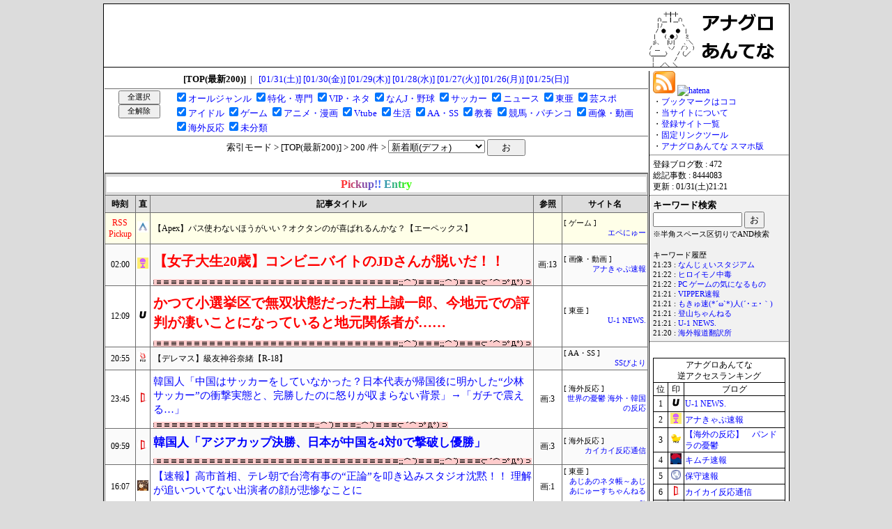

--- FILE ---
content_type: text/html; charset=UTF-8
request_url: https://anaguro.yanen.org/index.cgi?pkup=1774&hint=1626823380
body_size: 37844
content:
<!DOCTYPE html>

<html lang="ja">
<head>
<meta charset="UTF-8">
<title>アナグロあんてな</title>
<meta name="Keywords" content="アナグロあんてな">
<meta name="Description" content="アナグロマ">
<base href="https://anaguro.yanen.org/">
<meta name="referrer" content="unsafe-url">
<link rel="shortcut icon" href="https://anaguro.yanen.org/img/favicon.ico">
<link rel="stylesheet" type="text/css" href="https://anaguro.yanen.org/css/style.css">
<link rel="alternate" type="application/rss+xml" href="https://anaguro.yanen.org/rss/index.xml" title="rss">
<script type="text/javascript" src="https://anaguro.yanen.org/js/load_his.js"></script>


<script src="https://ajax.googleapis.com/ajax/libs/jquery/1.6.2/jquery.min.js"></script>

<!-- Smart Phone -->
<script type="text/javascript">
<!--
	if ((navigator.userAgent.indexOf('iPhone') > 0 && navigator.userAgent.indexOf('iPad') == -1) || navigator.userAgent.indexOf('iPod') > 0 || navigator.userAgent.indexOf('Android') > 0) {
	    if (location.search.length > 1) {
			location.href = './sp.cgi' + location.search;
		} else {
			location.href = './sp.cgi';
		}
	}
// -->
</script>

<!-- All Check -->
<script type="text/javascript">
<!--
function allcheck(tf) {
	var ElementsCount = document.cate_form.elements.length;
	for( i=0 ; i<ElementsCount ; i++ ) {
		document.cate_form.elements[i].checked = tf;
	}
}
// -->
</script>

<!-- Side Fix -->
<script type="text/javascript">
<!--
$(function() {
	var navPos = $("#fixbox").offset();
	$(window).scroll(function(){
		var y = $(this).scrollTop();
		if(y > navPos.top - 10 ){
			$("#fixbox").css({"position":"fixed","top":"10px"});
		} else {
			$("#fixbox").css({"position":"absolute","top": navPos.top + "px"});
		}
	});
});
// -->
</script>

<!--Goto Top -->
<script type="text/javascript">
<!--
    $(function(){  
        $('#go_to_top').click(function () {
            $(this).blur();
            $('html,body').animate({scrollTop:0}, 'fast');
            return false;
        });
    });
// -->
</script>




<script type="text/javascript">

  var _gaq = _gaq || [];
  _gaq.push(['_setAccount', 'UA-27698873-1']);
  _gaq.push(['_trackPageview']);

  (function() {
    var ga = document.createElement('script'); ga.type = 'text/javascript'; ga.async = true;
    ga.src = ('https:' == document.location.protocol ? 'https://ssl' : 'http://www') + '.google-analytics.com/ga.js';
    var s = document.getElementsByTagName('script')[0]; s.parentNode.insertBefore(ga, s);
  })();

</script>

</head>
<body onload="load_history();">

<div id="wrapper">
	<div id="header">
		<div style="width:728px;text-align:left;float:left;min-height:1px;">

<script type="text/javascript">
var microadCompass = microadCompass || {};
microadCompass.queue = microadCompass.queue || [];
</script>
<script type="text/javascript" charset="UTF-8" src="//j.microad.net/js/compass.js" onload="new microadCompass.AdInitializer().initialize();" async></script>
<div id="dba47e128db716de0eaace5a71b2eff2" >
	<script type="text/javascript">
		microadCompass.queue.push({
			"spot": "dba47e128db716de0eaace5a71b2eff2"
		});
	</script>
</div>

		</div>
		<div style="width:200px;text-align:left;float:left;margin-left:52px;">
			<a href="./"><img src="img/anaguro200x90-03.gif" alt="アナグロあんてな"></a>
		</div>
	</div>

	<div id="contents">
    	<div id="main">
			<div class="hi_top">
<span style="font-weight:bold;">[TOP(最新200)]</span>&nbsp;&nbsp;|&nbsp;&nbsp;
<a href="./index.cgi?date=20260131">[01/31(土)]</a>
<a href="./index.cgi?date=20260130">[01/30(金)]</a>
<a href="./index.cgi?date=20260129">[01/29(木)]</a>
<a href="./index.cgi?date=20260128">[01/28(水)]</a>
<a href="./index.cgi?date=20260127">[01/27(火)]</a>
<a href="./index.cgi?date=20260126">[01/26(月)]</a>
<a href="./index.cgi?date=20260125">[01/25(日)]</a>

			</div>
			<div class="top">
<form method="POST" action="./index.cgi" name="cate_form">
<div style="width:100px;padding:2px 0px;float:left;">
<input type="button" value="全選択" onclick="allcheck(true);" style="width:60px;height:20px;font-size:8pt;">
<input type="button" value="全解除" onclick="allcheck(false);" style="width:60px;height:20px;font-size:8pt;">
</div>
<div style="width:670px;padding:2px 0px;float:left;text-align:left;">
<span style="white-space:nowrap;"><input type="checkbox" name="c_10" value="1" checked><a href="./index.cgi?date=0&amp;sort=0&amp;chkb=1&amp;c_10=1">オールジャンル</a></span>
<span style="white-space:nowrap;"><input type="checkbox" name="c_11" value="1" checked><a href="./index.cgi?date=0&amp;sort=0&amp;chkb=1&amp;c_11=1">特化・専門</a></span>
<span style="white-space:nowrap;"><input type="checkbox" name="c_15" value="1" checked><a href="./index.cgi?date=0&amp;sort=0&amp;chkb=1&amp;c_15=1">VIP・ネタ</a></span>
<span style="white-space:nowrap;"><input type="checkbox" name="c_16" value="1" checked><a href="./index.cgi?date=0&amp;sort=0&amp;chkb=1&amp;c_16=1">なんJ・野球</a></span>
<span style="white-space:nowrap;"><input type="checkbox" name="c_17" value="1" checked><a href="./index.cgi?date=0&amp;sort=0&amp;chkb=1&amp;c_17=1">サッカー</a></span>
<span style="white-space:nowrap;"><input type="checkbox" name="c_20" value="1" checked><a href="./index.cgi?date=0&amp;sort=0&amp;chkb=1&amp;c_20=1">ニュース</a></span>
<span style="white-space:nowrap;"><input type="checkbox" name="c_24" value="1" checked><a href="./index.cgi?date=0&amp;sort=0&amp;chkb=1&amp;c_24=1">東亜</a></span>
<span style="white-space:nowrap;"><input type="checkbox" name="c_30" value="1" checked><a href="./index.cgi?date=0&amp;sort=0&amp;chkb=1&amp;c_30=1">芸スポ</a></span>
<span style="white-space:nowrap;"><input type="checkbox" name="c_31" value="1" checked><a href="./index.cgi?date=0&amp;sort=0&amp;chkb=1&amp;c_31=1">アイドル</a></span>
<span style="white-space:nowrap;"><input type="checkbox" name="c_40" value="1" checked><a href="./index.cgi?date=0&amp;sort=0&amp;chkb=1&amp;c_40=1">ゲーム</a></span>
<span style="white-space:nowrap;"><input type="checkbox" name="c_41" value="1" checked><a href="./index.cgi?date=0&amp;sort=0&amp;chkb=1&amp;c_41=1">アニメ・漫画</a></span>
<span style="white-space:nowrap;"><input type="checkbox" name="c_45" value="1" checked><a href="./index.cgi?date=0&amp;sort=0&amp;chkb=1&amp;c_45=1">Vtube</a></span>
<span style="white-space:nowrap;"><input type="checkbox" name="c_51" value="1" checked><a href="./index.cgi?date=0&amp;sort=0&amp;chkb=1&amp;c_51=1">生活</a></span>
<span style="white-space:nowrap;"><input type="checkbox" name="c_60" value="1" checked><a href="./index.cgi?date=0&amp;sort=0&amp;chkb=1&amp;c_60=1">AA・SS</a></span>
<span style="white-space:nowrap;"><input type="checkbox" name="c_61" value="1" checked><a href="./index.cgi?date=0&amp;sort=0&amp;chkb=1&amp;c_61=1">教養</a></span>
<span style="white-space:nowrap;"><input type="checkbox" name="c_63" value="1" checked><a href="./index.cgi?date=0&amp;sort=0&amp;chkb=1&amp;c_63=1">競馬・パチンコ</a></span>
<span style="white-space:nowrap;"><input type="checkbox" name="c_70" value="1" checked><a href="./index.cgi?date=0&amp;sort=0&amp;chkb=1&amp;c_70=1">画像・動画</a></span>
<span style="white-space:nowrap;"><input type="checkbox" name="c_95" value="1" checked><a href="./index.cgi?date=0&amp;sort=0&amp;chkb=1&amp;c_95=1">海外反応</a></span>
<span style="white-space:nowrap;"><input type="checkbox" name="c_99" value="1" checked><a href="./index.cgi?date=0&amp;sort=0&amp;chkb=1&amp;c_99=1">未分類</a></span>
</div>
<div style="height:20px;padding:4px 0px;border-top:1px solid #6d6d6d;clear:both;">
<span style="font-size:10pt;">索引モード &gt; [TOP(最新200)]  &gt; 200 /件 &gt;</span>
<select name="sort">
<option value="0" selected>新着順(デフォ)</option>
<option value="1">画像が多い順</option>
<option value="2">クリック数の多い順</option>
</select>
<input type="submit" name="btn" value="　お　">
<input type="hidden" name="date" value="0">
<input type="hidden" name="chkb" value="1">
</div>
</form>

			</div>


<div style="font-size:10pt;text-align:center;"></div>
<table class="table01">
<thead><tr>
<th colspan="6"><div style="font-size:12pt;background-color:#FFFFFF;"><font style="color:#ff3333">P</font><font style="color:#e23a50">i</font><font style="color:#c5426d">c</font><font style="color:#a8498a">k</font><font style="color:#8a50a8">u</font><font style="color:#6d57c5">p</font><font style="color:#505fe2">!</font><font style="color:#3366ff">!</font><font style="color:#3380d5"> </font><font style="color:#3399aa">E</font><font style="color:#33b380">n</font><font style="color:#33cc55">t</font><font style="color:#33e62b">r</font><font style="color:#33ff00">y</font></div></th>
</tr><tr>
<th>時刻</th>
<th>直</th>
<th>記事タイトル</th>
<th>参照</th>
<th>サイト名</th>
</tr></thead>
<tr style="background-color:#ffffe8;">
<td class="date"><span style="color:red;">RSS<br>Pickup</span></td><td class="favicon"><a href="./cnt.cgi?1774=http://apexheadline.com" target="_blank"><img src="https://anaguro.yanen.org/favicon/1774.png" alt="直"></a></td>
<td class="title"><a class="title_lv0" href="./cnt.cgi?1774=http://apexheadline.com/archives/7022" target="_blank">【Apex】パス使わないほうがいい？オクタンのが喜ばれるんかな？【エーペックス】</a></td>
<td class="boon"></td>
<td class="blogname"><div style="text-align:left;">[ ゲーム ]</div><a href="./search.cgi?key=%e3%82%a8%e3%83%9a%e3%81%ab%e3%82%85%e3%83%bc">エペにゅー</a></td>
</tr><tr style="background-color:#fafafa;">
<td class="date">02:00</td><td class="favicon"><a href="./cnt.cgi?1258=https://anacap.doorblog.jp/" target="_blank"><img src="https://anaguro.yanen.org/favicon/1258.png" alt="直"></a></td>
<td class="title"><a class="title_lv5" href="./cnt.cgi?1258=https://anacap.doorblog.jp/archives/62963897.html" target="_blank">【女子大生20歳】コンビニバイトのJDさんが脱いだ！！</a><hr class="zuza-" style="width:100%;"></td>
<td class="boon">画:13
</td>
<td class="blogname"><div style="text-align:left;">[ 画像・動画 ]</div><a href="./search.cgi?key=%e3%82%a2%e3%83%8a%e3%81%8d%e3%82%83%e3%81%b7%e9%80%9f%e5%a0%b1">アナきゃぷ速報</a></td>
</tr><tr>
<td class="date">12:09</td><td class="favicon"><a href="./cnt.cgi?1107=https://you1news.com" target="_blank"><img src="https://anaguro.yanen.org/favicon/1107.png" alt="直"></a></td>
<td class="title"><a class="title_lv5" href="./cnt.cgi?1107=https://you1news.com/archives/183185.html" target="_blank">かつて小選挙区で無双状態だった村上誠一郎、今地元での評判が凄いことになっていると地元関係者が……</a><hr class="zuza-" style="width:100%;"></td>
<td class="boon"></td>
<td class="blogname"><div style="text-align:left;">[ 東亜 ]</div><a href="./search.cgi?key=%55%2d%31%20%4e%45%57%53%2e">U-1 NEWS.</a></td>
</tr><tr style="background-color:#fafafa;">
<td class="date">20:55</td><td class="favicon"><a href="./cnt.cgi?1220=http://ssbiyori.blog.fc2.com/" target="_blank"><img src="https://anaguro.yanen.org/favicon/1220.png" alt="直"></a></td>
<td class="title"><a class="title_lv0" href="./cnt.cgi?1220=http://ssbiyori.blog.fc2.com/blog-entry-34759.html" target="_blank">【デレマス】級友神谷奈緒【R-18】</a></td>
<td class="boon"></td>
<td class="blogname"><div style="text-align:left;">[ AA・SS ]</div><a href="./search.cgi?key=%53%53%e3%81%b3%e3%82%88%e3%82%8a">SSびより</a></td>
</tr><tr>
<td class="date">23:45</td><td class="favicon"><a href="./cnt.cgi?1169=http://blog.livedoor.jp/sekaiminzoku/" target="_blank"><img src="https://anaguro.yanen.org/favicon/1169.png" alt="直"></a></td>
<td class="title"><a class="title_lv3" href="./cnt.cgi?1169=http://blog.livedoor.jp/sekaiminzoku/archives/59664605.html" target="_blank">韓国人「中国はサッカーをしていなかった？日本代表が帰国後に明かした“少林サッカー”の衝撃実態と、完勝したのに怒りが収まらない背景」→「ガチで震える…」</a><hr class="zuza-" style="width:78%;"></td>
<td class="boon">画:3
</td>
<td class="blogname"><div style="text-align:left;">[ 海外反応 ]</div><a href="./search.cgi?key=%e4%b8%96%e7%95%8c%e3%81%ae%e6%86%82%e9%ac%b1%20%20%e6%b5%b7%e5%a4%96%e3%83%bb%e9%9f%93%e5%9b%bd%e3%81%ae%e5%8f%8d%e5%bf%9c">世界の憂鬱  海外・韓国の反応</a></td>
</tr><tr style="background-color:#fafafa;">
<td class="date">09:59</td><td class="favicon"><a href="./cnt.cgi?1168=http://blog.livedoor.jp/kaikaihanno/" target="_blank"><img src="https://anaguro.yanen.org/favicon/1168.png" alt="直"></a></td>
<td class="title"><a class="title_lv4" href="./cnt.cgi?1168=http://blog.livedoor.jp/kaikaihanno/archives/62958623.html" target="_blank">韓国人「アジアカップ決勝、日本が中国を4対0で撃破し優勝」</a><hr class="zuza-" style="width:100%;"></td>
<td class="boon">画:3
</td>
<td class="blogname"><div style="text-align:left;">[ 海外反応 ]</div><a href="./search.cgi?key=%e3%82%ab%e3%82%a4%e3%82%ab%e3%82%a4%e5%8f%8d%e5%bf%9c%e9%80%9a%e4%bf%a1">カイカイ反応通信</a></td>
</tr><tr>
<td class="date">16:07</td><td class="favicon"><a href="./cnt.cgi?1029=https://asianoneta.blog.jp/" target="_blank"><img src="https://anaguro.yanen.org/favicon/1029.png" alt="直"></a></td>
<td class="title"><a class="title_lv3" href="./cnt.cgi?1029=https://asianoneta.blog.jp/62965044" target="_blank">【速報】高市首相、テレ朝で台湾有事の“正論”を叩き込みスタジオ沈黙！！ 理解が追いついてない出演者の顔が悲惨なことに</a><hr class="zuza-" style="width:74%;"></td>
<td class="boon">画:1
</td>
<td class="blogname"><div style="text-align:left;">[ 東亜 ]</div><a href="./search.cgi?key=%e3%81%82%e3%81%98%e3%81%82%e3%81%ae%e3%83%8d%e3%82%bf%e5%b8%b3%ef%bd%9e%e3%81%82%e3%81%98%e3%81%82%e3%81%ab%e3%82%85%e3%83%bc%e3%81%99%e3%81%a1%e3%82%83%e3%82%93%e3%81%ad%e3%82%8b%ef%bd%9e">あじあのネタ帳～あじあにゅーすちゃんねる～</a></td>
</tr><tr style="background-color:#fafafa;">
<td class="date">15:28</td><td class="favicon"><a href="./cnt.cgi?1098=https://hosyusokuhou.jp" target="_blank"><img src="https://anaguro.yanen.org/favicon/1098.png" alt="直"></a></td>
<td class="title"><a class="title_lv5" href="./cnt.cgi?1098=https://hosyusokuhou.jp/archives/48983890.html" target="_blank">【これは草】中国BYDの超高級車、『車体を揺らして雪を振り落とす（スノーシェイク）機能』を購入者が検証(0:15～)</a><hr class="zuza-" style="width:75%;"></td>
<td class="boon"></td>
<td class="blogname"><div style="text-align:left;">[ ニュース ]</div><a href="./search.cgi?key=%e4%bf%9d%e5%ae%88%e9%80%9f%e5%a0%b1">保守速報</a></td>
</tr></table>
<br><table class="table01">
<thead><tr>
<th colspan="6"><div style="background-color:#FFFFFF;">2026/01/31(土)</div></th>
</tr><tr>
<th>時刻</th>
<th>直</th>
<th>記事タイトル</th>
<th>参照</th>
<th>サイト名</th>
</tr></thead>
<tr>
<td class="date">21:19</td><td class="favicon"><a href="./cnt.cgi?1552=https://jiwasoku.com" target="_blank"><img src="https://anaguro.yanen.org/favicon/1552.png" alt="直"></a></td>
<td class="title"><a class="title_lv4" href="./cnt.cgi?1552=https://jiwasoku.com/2026/01/31/post-248182/" target="_blank">【画像】浴衣の中身を丸出しにして誘惑してくるおばさんｗｗｗ</a></td>
<td class="boon"></td>
<td class="blogname"><div style="text-align:left;">[ 芸スポ ]</div><a href="./search.cgi?key=%e3%81%98%e3%82%8f%e9%80%9f%20%e8%8a%b8%e8%83%bd%e3%83%8b%e3%83%a5%e3%83%bc%e3%82%b9%e3%81%be%e3%81%a8%e3%82%81">じわ速 芸能ニュースまとめ</a></td>
</tr><tr style="background-color:#fafafa;">
<td class="date">21:19</td><td class="favicon"><a href="./cnt.cgi?1941=https://kinggonzalez.net" target="_blank"><img src="https://anaguro.yanen.org/favicon/1941.png" alt="直"></a></td>
<td class="title"><a class="title_lv1" href="./cnt.cgi?1941=https://kinggonzalez.net/archives/67490" target="_blank">義両親と程よい距離感だった私、すぐ泣く『悲劇のヒロイン義兄嫁』の乱入で平穏崩壊w 構ってくれない義父母に泣き喚き、無愛想だった義兄は急に！？</a></td>
<td class="boon"></td>
<td class="blogname"><div style="text-align:left;">[ 生活 ]</div><a href="./search.cgi?key=%e3%82%b9%e3%82%ab%e3%83%83%e3%81%a8%e7%8e%8b%e5%9b%bd%ef%bc%81">スカッと王国！</a></td>
</tr><tr>
<td class="date">21:19</td><td class="favicon"><a href="./cnt.cgi?1621=http://blog.livedoor.jp/isaacalwin1219/" target="_blank"><img src="https://anaguro.yanen.org/favicon/1621.png" alt="直"></a></td>
<td class="title"><a class="title_lv2" href="./cnt.cgi?1621=http://blog.livedoor.jp/isaacalwin1219/archives/41483217.html" target="_blank">【画像】女性読者のドラゴンボールキャラ人気、ピッコロが圧倒的な模様</a></td>
<td class="boon">画:1
</td>
<td class="blogname"><div style="text-align:left;">[ アニメ・漫画 ]</div><a href="./search.cgi?key=%e7%95%b0%e4%b8%96%e7%95%8c%e8%bb%a2%e7%94%9f%e3%81%be%e3%81%a8%e3%82%81%e9%80%9f%e5%a0%b1">異世界転生まとめ速報</a></td>
</tr><tr style="background-color:#fafafa;">
<td class="date">21:13</td><td class="favicon"><a href="./cnt.cgi?1716=https://www.newsmana.com" target="_blank"><img src="https://anaguro.yanen.org/favicon/1716.png" alt="直"></a></td>
<td class="title"><a class="title_lv1" href="./cnt.cgi?1716=https://www.newsmana.com/archives/99659" target="_blank">一生に一度の結婚式でプランナーがやらかし連発w 金額提示はデタラメ、支払済の備品は発注し忘れ…姉が問い詰めたら「メイクさんが個人的に持ってたラメで塗りましたw」って、そんな場当たり的な対応アリ？</a></td>
<td class="boon"></td>
<td class="blogname"><div style="text-align:left;">[ 生活 ]</div><a href="./search.cgi?key=%e3%81%be%e3%81%aa%e3%81%ab%e3%82%85%ef%bd%9e">まなにゅ～</a></td>
</tr><tr>
<td class="date">21:11</td><td class="favicon"><a href="./cnt.cgi?1040=https://mashlife.doorblog.jp/" target="_blank"><img src="https://anaguro.yanen.org/favicon/1040.png" alt="直"></a></td>
<td class="title"><a class="title_lv3" href="./cnt.cgi?1040=https://mashlife.doorblog.jp/archives/59669411.html" target="_blank">松山千春　大泉洋にブチギレｗｗｗｗｗ</a></td>
<td class="boon">画:1
</td>
<td class="blogname"><div style="text-align:left;">[ 芸スポ ]</div><a href="./search.cgi?key=%6d%61%73%68%6c%69%66%65%e9%80%9a%e4%bf%a1">mashlife通信</a></td>
</tr><tr style="background-color:#fafafa;">
<td class="date">21:10</td><td class="favicon"><a href="./cnt.cgi?1934=https://nanjmuseum.com" target="_blank"><img src="https://anaguro.yanen.org/favicon/1934.png" alt="直"></a></td>
<td class="title"><a class="title_lv2" href="./cnt.cgi?1934=https://nanjmuseum.com/archives/232691" target="_blank">【画像】身体付き100点満点の巨乳モデルさんが見つかってしまうｗｗｗｗｗｗｗｗｗｗｗ❤</a></td>
<td class="boon">画:3
</td>
<td class="blogname"><div style="text-align:left;">[ VIP・ネタ ]</div><a href="./search.cgi?key=%e3%81%aa%e3%82%93%4a%e3%83%9f%e3%83%a5%e3%83%bc%e3%82%b8%e3%82%a2%e3%83%a0">なんJミュージアム</a></td>
</tr><tr>
<td class="date">21:09</td><td class="favicon"><a href="./cnt.cgi?1066=http://fesoku.net/" target="_blank"><img src="https://anaguro.yanen.org/favicon/1066.png" alt="直"></a></td>
<td class="title"><a class="title_lv1" href="./cnt.cgi?1066=http://fesoku.net/archives/10994015.html" target="_blank">東大生だけどコミュ力が低くて人生が辛い</a></td>
<td class="boon">画:1
</td>
<td class="blogname"><div style="text-align:left;">[ ニュース ]</div><a href="./search.cgi?key=%e3%81%b5%e3%81%87%e3%83%bc%e9%80%9f">ふぇー速</a></td>
</tr><tr style="background-color:#fafafa;">
<td class="date">21:09</td><td class="favicon"><a href="./cnt.cgi?1107=https://you1news.com" target="_blank"><img src="https://anaguro.yanen.org/favicon/1107.png" alt="直"></a></td>
<td class="title"><a class="title_lv5" href="./cnt.cgi?1107=https://you1news.com/archives/183515.html" target="_blank">「中革連の立ち上げにあそこも関わってたの？」と安住幹事長の爆弾発言に有権者絶句、バラすメリット何かあったんですか？</a><hr class="zuza-" style="width:17%;"></td>
<td class="boon"></td>
<td class="blogname"><div style="text-align:left;">[ 東亜 ]</div><a href="./search.cgi?key=%55%2d%31%20%4e%45%57%53%2e">U-1 NEWS.</a></td>
</tr><tr>
<td class="date">21:09</td><td class="favicon"><a href="./cnt.cgi?1362=http://vippers.jp/" target="_blank"><img src="https://anaguro.yanen.org/favicon/1362.png" alt="直"></a></td>
<td class="title"><a class="title_lv4" href="./cnt.cgi?1362=http://vippers.jp/archives/10490101.html" target="_blank">ワイ（33）「ムラムラしてきた！嫁の乳揉んだろ！」嫁「なに、急に怖いんだけど…」</a><hr class="zuza-" style="width:11%;"></td>
<td class="boon"></td>
<td class="blogname"><div style="text-align:left;">[ VIP・ネタ ]</div><a href="./search.cgi?key=%56%49%50%50%45%52%e9%80%9f%e5%a0%b1">VIPPER速報</a></td>
</tr><tr style="background-color:#fafafa;">
<td class="date">21:08</td><td class="favicon"><a href="./cnt.cgi?1066=http://fesoku.net/" target="_blank"><img src="https://anaguro.yanen.org/favicon/1066.png" alt="直"></a></td>
<td class="title"><a class="title_lv1" href="./cnt.cgi?1066=http://fesoku.net/archives/10994014.html" target="_blank">会社でポンコツの教育係になったんだけど</a></td>
<td class="boon"></td>
<td class="blogname"><div style="text-align:left;">[ ニュース ]</div><a href="./search.cgi?key=%e3%81%b5%e3%81%87%e3%83%bc%e9%80%9f">ふぇー速</a></td>
</tr><tr>
<td class="date">21:05</td><td class="favicon"><a href="./cnt.cgi?1404=https://ge-soku.com" target="_blank"><img src="https://anaguro.yanen.org/favicon/1404.png" alt="直"></a></td>
<td class="title"><a class="title_lv1" href="./cnt.cgi?1404=https://ge-soku.com/archives/gamess-215.html" target="_blank">ネトゲで「あっネカマだな」ってなるやつ</a></td>
<td class="boon"></td>
<td class="blogname"><div style="text-align:left;">[ ゲーム ]</div><a href="./search.cgi?key=%e3%81%92%e3%81%87%e9%80%9f">げぇ速</a></td>
</tr><tr style="background-color:#fafafa;">
<td class="date">21:05</td><td class="favicon"><a href="./cnt.cgi?1237=http://blog.livedoor.jp/a_load/" target="_blank"><img src="https://anaguro.yanen.org/favicon/1237.png" alt="直"></a></td>
<td class="title"><a class="title_lv4" href="./cnt.cgi?1237=http://blog.livedoor.jp/a_load/archives/59669403.html" target="_blank">【画像】ベトナムから痴女襲来</a></td>
<td class="boon">画:3
</td>
<td class="blogname"><div style="text-align:left;">[ 画像・動画 ]</div><a href="./search.cgi?key=%e5%a5%b3%e5%ad%90%e3%82%a2%e3%83%8a%e3%81%8a%e5%ae%9d%e7%94%bb%e5%83%8f%e9%80%9f%e5%a0%b1%ef%bc%8d%35%63%68%e3%81%be%e3%81%a8%e3%82%81">女子アナお宝画像速報－5chまとめ</a></td>
</tr><tr>
<td class="date">21:05</td><td class="favicon"><a href="./cnt.cgi?1011=https://kosoch.com/" target="_blank"><img src="https://anaguro.yanen.org/favicon/1011.png" alt="直"></a></td>
<td class="title"><a class="title_lv1" href="./cnt.cgi?1011=https://kosoch.com/blog-entry-74662.html" target="_blank">妻にゆうちょ銀行での手続きを頼んだらどこにあるの？と。駅の東口側の～と説明したら東口がわからないと</a></td>
<td class="boon"></td>
<td class="blogname"><div style="text-align:left;">[ 生活 ]</div><a href="./search.cgi?key=%e5%ad%90%e8%82%b2%e3%81%a6%e3%81%a1%e3%82%83%e3%82%93%e3%81%ad%e3%82%8b">子育てちゃんねる</a></td>
</tr><tr style="background-color:#fafafa;">
<td class="date">21:05</td><td class="favicon"><a href="./cnt.cgi?1035=https://www.news30over.com/" target="_blank"><img src="https://anaguro.yanen.org/favicon/1035.png" alt="直"></a></td>
<td class="title"><a class="title_lv1" href="./cnt.cgi?1035=https://www.news30over.com/archives/10489956.html" target="_blank">発達障害のほうが向いてる職業ってないのか？</a></td>
<td class="boon">画:1
</td>
<td class="blogname"><div style="text-align:left;">[ ニュース ]</div><a href="./search.cgi?key=%e3%83%8b%e3%83%a5%e3%83%bc%e3%82%b9%33%30%6f%76%65%72">ニュース30over</a></td>
</tr><tr>
<td class="date">21:05</td><td class="favicon"><a href="./cnt.cgi?1683=https://btnk48.blog.jp/" target="_blank"><img src="https://anaguro.yanen.org/favicon/1683.png" alt="直"></a></td>
<td class="title"><a class="title_lv0" href="./cnt.cgi?1683=https://btnk48.blog.jp/archives/46635198.html" target="_blank">かもしれない運転←これwwwwwwww</a></td>
<td class="boon"></td>
<td class="blogname"><div style="text-align:left;">[ VIP・ネタ ]</div><a href="./search.cgi?key=%e3%82%88%e3%81%84%e5%ad%90%e3%81%ae%e3%81%9f%e3%82%81%e3%81%ae%e3%81%8a%e3%82%93%ef%bc%aa%e3%81%be%e3%81%a8%e3%82%81%e9%80%9f%e5%a0%b1">よい子のためのおんＪまとめ速報</a></td>
</tr><tr style="background-color:#fafafa;">
<td class="date">21:03</td><td class="favicon"><a href="./cnt.cgi?1147=http://ryusoku.com/" target="_blank"><img src="https://anaguro.yanen.org/favicon/1147.png" alt="直"></a></td>
<td class="title"><a class="title_lv1" href="./cnt.cgi?1147=http://ryusoku.com/archives/5656724.html" target="_blank">家の猫だよ（※画像あり）</a></td>
<td class="boon">画:7
</td>
<td class="blogname"><div style="text-align:left;">[ VIP・ネタ ]</div><a href="./search.cgi?key=%e6%b5%81%e9%80%9f%56%49%50">流速VIP</a></td>
</tr><tr>
<td class="date">21:02</td><td class="favicon"><a href="./cnt.cgi?1714=https://www.mutyun.com" target="_blank"><img src="https://anaguro.yanen.org/favicon/1714.png" alt="直"></a></td>
<td class="title"><a class="title_lv1" href="./cnt.cgi?1714=https://www.mutyun.com/archives/257809.html" target="_blank">【悲報】Switch版『Apex Legends』、サービス終了…</a></td>
<td class="boon"></td>
<td class="blogname"><div style="text-align:left;">[ ゲーム ]</div><a href="./search.cgi?key=%6d%75%74%79%75%6e%e3%81%ae%e3%82%b2%e3%83%bc%e3%83%a0%2b%ce%b1%e3%83%96%e3%83%ad%e3%82%b0">mutyunのゲーム+αブログ</a></td>
</tr><tr style="background-color:#fafafa;">
<td class="date">21:01</td><td class="favicon"><a href="./cnt.cgi?1218=http://www.negisoku.com/" target="_blank"><img src="https://anaguro.yanen.org/favicon/1218.png" alt="直"></a></td>
<td class="title"><a class="title_lv1" href="./cnt.cgi?1218=http://www.negisoku.com/archives/56062701.html" target="_blank">【動画】高市早苗、SPを大量に引き連れるｗｗｗｗｗ</a></td>
<td class="boon">画:1
</td>
<td class="blogname"><div style="text-align:left;">[ VIP・ネタ ]</div><a href="./search.cgi?key=%e3%83%8d%e3%82%ae%e9%80%9f">ネギ速</a></td>
</tr><tr>
<td class="date">21:01</td><td class="favicon"><a href="./cnt.cgi?1412=http://www.jisaka.com/" target="_blank"><img src="https://anaguro.yanen.org/favicon/1412.png" alt="直"></a></td>
<td class="title"><a class="title_lv2" href="./cnt.cgi?1412=http://www.jisaka.com/archives/48079000.html" target="_blank">【AI】AIが計算問題を間違えただけでなくエラーを隠すために検証結果をでっち上げたという報告</a></td>
<td class="boon"></td>
<td class="blogname"><div style="text-align:left;">[ 特化・専門 ]</div><a href="./search.cgi?key=%e6%b1%8e%e7%94%a8%e5%9e%8b%e8%87%aa%e4%bd%9c%50%43%e3%81%be%e3%81%a8%e3%82%81">汎用型自作PCまとめ</a></td>
</tr><tr style="background-color:#fafafa;">
<td class="date">21:00</td><td class="favicon"><a href="./cnt.cgi?1467=http://blog.livedoor.jp/tohopoke/" target="_blank"><img src="https://anaguro.yanen.org/favicon/1467.png" alt="直"></a></td>
<td class="title"><a class="title_lv0" href="./cnt.cgi?1467=http://blog.livedoor.jp/tohopoke/archives/62973037.html" target="_blank">【ポケモンGO】ポケふたギフトスタンプラリー、新規に取らないと反映されない</a></td>
<td class="boon"></td>
<td class="blogname"><div style="text-align:left;">[ ゲーム ]</div><a href="./search.cgi?key=%e5%be%92%e6%ad%a9%e3%81%ae%e3%83%9d%e3%82%b1%e3%83%a2%e3%83%b3%e3%81%be%e3%81%a8%e3%82%81%e3%83%96%e3%83%ad%e3%82%b0">徒歩のポケモンまとめブログ</a></td>
</tr><tr>
<td class="date">21:00</td><td class="favicon"><a href="./cnt.cgi?1110=http://pachinkopachisro.com/" target="_blank"><img src="https://anaguro.yanen.org/favicon/1110.png" alt="直"></a></td>
<td class="title"><a class="title_lv2" href="./cnt.cgi?1110=http://pachinkopachisro.com/archives/59668235.html" target="_blank">今日パチンコで負けた10万円でやれたこと一覧ｗｗｗｗｗｗｗ</a></td>
<td class="boon"></td>
<td class="blogname"><div style="text-align:left;">[ 競馬・パチンコ ]</div><a href="./search.cgi?key=%e3%83%91%e3%83%81%e3%83%b3%e3%82%b3%e3%83%bb%e3%83%91%e3%83%81%e3%82%b9%e3%83%ad%2e%63%6f%6d">パチンコ・パチスロ.com</a></td>
</tr><tr style="background-color:#fafafa;">
<td class="date">21:00</td><td class="favicon"><a href="./cnt.cgi?1120=https://honwaka2ch.livedoor.biz/" target="_blank"><img src="https://anaguro.yanen.org/favicon/1120.png" alt="直"></a></td>
<td class="title"><a class="title_lv1" href="./cnt.cgi?1120=https://honwaka2ch.livedoor.biz/archives/10993885.html" target="_blank">小さい子に食った本中華っていうラーメンに勝るものが未だにないわ 思い出補正かもしれんけど</a></td>
<td class="boon">画:1
</td>
<td class="blogname"><div style="text-align:left;">[ 生活 ]</div><a href="./search.cgi?key=%e3%81%bb%e3%82%93%e3%82%8f%e3%81%8b%4d%6b%e2%85%a1">ほんわかMkⅡ</a></td>
</tr><tr>
<td class="date">21:00</td><td class="favicon"><a href="./cnt.cgi?1888=https://ginjimasu.blog.jp/" target="_blank"><img src="https://anaguro.yanen.org/favicon/1888.png" alt="直"></a></td>
<td class="title"><a class="title_lv2" href="./cnt.cgi?1888=https://ginjimasu.blog.jp/archives/62975104.html" target="_blank">石川みなみアナ、今日のニットおっぱいデッカ過ぎ良かったね最高！</a></td>
<td class="boon">画:11
</td>
<td class="blogname"><div style="text-align:left;">[ 画像・動画 ]</div><a href="./search.cgi?key=%e3%82%a2%e3%82%a4%e3%83%89%e3%83%ab%e3%83%bb%e5%a5%b3%e5%ad%90%e3%82%a2%e3%83%8a%e2%98%85%e5%90%9f%e3%81%98%e3%81%be%e3%81%99">アイドル・女子アナ★吟じます</a></td>
</tr><tr style="background-color:#fafafa;">
<td class="date">21:00</td><td class="favicon"><a href="./cnt.cgi?1232=http://blog.livedoor.jp/whoistrueenemy/" target="_blank"><img src="https://anaguro.yanen.org/favicon/1232.png" alt="直"></a></td>
<td class="title"><a class="title_lv1" href="./cnt.cgi?1232=http://blog.livedoor.jp/whoistrueenemy/archives/54699520.html" target="_blank">「子供は絶対早生まれダメ！４～６月に生まれるよう調整する！」自分が早生まれにコンプがあるせいか頑なに早生まれＮＧを主張する旦那にうんざり</a></td>
<td class="boon"></td>
<td class="blogname"><div style="text-align:left;">[ 生活 ]</div><a href="./search.cgi?key=%e3%81%99%e3%81%be%e3%81%84%e3%82%8b%28%5e%2d%5e%29%e3%81%b6%e3%82%8d%e3%81%90">すまいる(^-^)ぶろぐ</a></td>
</tr><tr>
<td class="date">21:00</td><td class="favicon"><a href="./cnt.cgi?1106=http://blog.livedoor.jp/qmanews/" target="_blank"><img src="https://anaguro.yanen.org/favicon/1106.png" alt="直"></a></td>
<td class="title"><a class="title_lv1" href="./cnt.cgi?1106=http://blog.livedoor.jp/qmanews/archives/52341945.html" target="_blank">オレンジ色の傘をさして歩いていたら、すれ違った選挙カーから「同じオレンジ色！ありがとうございます！」と言われ何とも言えない気持ちに</a></td>
<td class="boon"></td>
<td class="blogname"><div style="text-align:left;">[ オールジャンル ]</div><a href="./search.cgi?key=%e3%81%8f%e3%81%be%e3%83%8b%e3%83%a5%e3%83%bc%e3%82%b9">くまニュース</a></td>
</tr><tr style="background-color:#fafafa;">
<td class="date">21:00</td><td class="favicon"><a href="./cnt.cgi?2013=https://nanmame.livedoor.blog/" target="_blank"><img src="https://anaguro.yanen.org/favicon/2013.png" alt="直"></a></td>
<td class="title"><a class="title_lv1" href="./cnt.cgi?2013=https://nanmame.livedoor.blog/archives/55104002.html" target="_blank">100人の女性のウンコを全部混ぜたら何色になるかチャレンジやりたい</a></td>
<td class="boon"></td>
<td class="blogname"><div style="text-align:left;">[ オールジャンル ]</div><a href="./search.cgi?key=%e3%81%aa%e3%82%93%e3%81%be%e3%82%81">なんまめ</a></td>
</tr><tr>
<td class="date">21:00</td><td class="favicon"><a href="./cnt.cgi?1194=https://kazokuchannel.doorblog.jp/" target="_blank"><img src="https://anaguro.yanen.org/favicon/1194.png" alt="直"></a></td>
<td class="title"><a class="title_lv2" href="./cnt.cgi?1194=https://kazokuchannel.doorblog.jp/archives/62968950.html" target="_blank">20時半すぎにいつも外から早ロ言葉が聞こえてくる。どうやらそれはお隣の旦那の声らしく...</a></td>
<td class="boon"></td>
<td class="blogname"><div style="text-align:left;">[ 生活 ]</div><a href="./search.cgi?key=%e3%81%8b%e3%81%9e%e3%81%8f%e3%81%a1%e3%82%83%e3%82%93%e3%81%ad%e3%82%8b">かぞくちゃんねる</a></td>
</tr><tr style="background-color:#fafafa;">
<td class="date">21:00</td><td class="favicon"><a href="./cnt.cgi?2014=https://vtubernews.jp/" target="_blank"><img src="https://anaguro.yanen.org/favicon/2014.png" alt="直"></a></td>
<td class="title"><a class="title_lv1" href="./cnt.cgi?2014=https://vtubernews.jp/archives/29368983.html" target="_blank">【にじさんじ】チャイカ推しが歓喜してFAが量産されるコラボ</a></td>
<td class="boon"></td>
<td class="blogname"><div style="text-align:left;">[ Vtube ]</div><a href="./search.cgi?key=%56%54%75%62%65%72%4e%65w%73">VTuberNews</a></td>
</tr><tr>
<td class="date">21:00</td><td class="favicon"><a href="./cnt.cgi?1813=http://blog.livedoor.jp/yakiusoku/" target="_blank"><img src="https://anaguro.yanen.org/favicon/1813.png" alt="直"></a></td>
<td class="title"><a class="title_lv2" href="./cnt.cgi?1813=http://blog.livedoor.jp/yakiusoku/archives/55172854.html" target="_blank">【阪神】藤川球児監督、キャンプで若手の外食を禁止する</a></td>
<td class="boon">画:5
</td>
<td class="blogname"><div style="text-align:left;">[ なんJ・野球 ]</div><a href="./search.cgi?key=%e6%97%a5%e5%88%8a%e3%82%84%e3%81%8d%e3%81%86%e9%80%9f%e5%a0%b1">日刊やきう速報</a></td>
</tr><tr style="background-color:#fafafa;">
<td class="date">21:00</td><td class="favicon"><a href="./cnt.cgi?1030=http://kopipe2011.blog116.fc2.com/" target="_blank"><img src="https://anaguro.yanen.org/favicon/1030.png" alt="直"></a></td>
<td class="title"><a class="title_lv0" href="./cnt.cgi?1030=http://kopipe2011.blog116.fc2.com/blog-entry-33566.html" target="_blank">私の不妊治療が実って男女の双子が生まれた</a></td>
<td class="boon"></td>
<td class="blogname"><div style="text-align:left;">[ 生活 ]</div><a href="./search.cgi?key=%e8%a1%8c%e3%81%8d%e6%8e%9b%e3%81%91%e3%81%ae%e9%a7%84%e8%b3%83">行き掛けの駄賃</a></td>
</tr><tr>
<td class="date">21:00</td><td class="favicon"><a href="./cnt.cgi?1903=http://gfoodd.com" target="_blank"><img src="https://anaguro.yanen.org/favicon/1903.png" alt="直"></a></td>
<td class="title"><a class="title_lv2" href="./cnt.cgi?1903=http://gfoodd.com/post-272916/" target="_blank">【画像】最近の吉野家高すぎねぇか？？？？って話し</a></td>
<td class="boon">画:2
</td>
<td class="blogname"><div style="text-align:left;">[ 特化・専門 ]</div><a href="./search.cgi?key=%e6%98%8e%e6%97%a5%e3%81%af%e4%bd%95%e3%82%92%e9%a3%9f%e3%81%b9%e3%82%88%e3%81%86%e3%81%8b">明日は何を食べようか</a></td>
</tr><tr style="background-color:#fafafa;">
<td class="date">21:00</td><td class="favicon"><a href="./cnt.cgi?1767=https://lovelive-petitsoku.com" target="_blank"><img src="https://anaguro.yanen.org/favicon/1767.png" alt="直"></a></td>
<td class="title"><a class="title_lv0" href="./cnt.cgi?1767=https://lovelive-petitsoku.com/chat-category/481998/" target="_blank">【ラブライブ！】恋ちゃんって付き合ったら重そうで良いよね【Liella!】</a></td>
<td class="boon">画:1
</td>
<td class="blogname"><div style="text-align:left;">[ アニメ・漫画 ]</div><a href="./search.cgi?key=%e3%83%a9%e3%83%96%e3%83%a9%e3%82%a4%e3%83%96%ef%bc%81%e3%81%be%e3%81%a8%e3%82%81%e3%83%96%e3%83%ad%e3%82%b0%e3%80%80%e3%81%b7%e3%81%a1%e3%81%9d%e3%81%8f%ef%bc%81%ef%bc%81">ラブライブ！まとめブログ　ぷちそく！！</a></td>
</tr><tr>
<td class="date">21:00</td><td class="favicon"><a href="./cnt.cgi?1965=https://netizen-voice.blog.jp/" target="_blank"><img src="https://anaguro.yanen.org/favicon/1965.png" alt="直"></a></td>
<td class="title"><a class="title_lv3" href="./cnt.cgi?1965=https://netizen-voice.blog.jp/archives/46647534.html" target="_blank">立憲民主党（146議席）「行くぞ！」　公明党（21議席）「おう！」</a></td>
<td class="boon">画:7
</td>
<td class="blogname"><div style="text-align:left;">[ オールジャンル ]</div><a href="./search.cgi?key=%e3%83%8d%e3%83%a9%e3%83%bc%e3%83%9c%e3%82%a4%e3%82%b9">ネラーボイス</a></td>
</tr><tr style="background-color:#fafafa;">
<td class="date">21:00</td><td class="favicon"><a href="./cnt.cgi?1672=https://hanshintigers1.blog.jp/" target="_blank"><img src="https://anaguro.yanen.org/favicon/1672.png" alt="直"></a></td>
<td class="title"><a class="title_lv1" href="./cnt.cgi?1672=https://hanshintigers1.blog.jp/archives/45745831.html" target="_blank">【悲報】佐藤輝明さん、2026シーズン30本塁打以下ならネットで叩かれまくりそう</a></td>
<td class="boon"></td>
<td class="blogname"><div style="text-align:left;">[ なんJ・野球 ]</div><a href="./search.cgi?key=%e9%98%aa%e7%a5%9e%e3%82%bf%e3%82%a4%e3%82%ac%e3%83%bc%e3%82%b9%e3%81%a1%e3%82%83%e3%82%93%e3%81%ad%e3%82%8b">阪神タイガースちゃんねる</a></td>
</tr><tr>
<td class="date">21:00</td><td class="favicon"><a href="./cnt.cgi?1244=http://polandball.jp/" target="_blank"><img src="https://anaguro.yanen.org/favicon/1244.png" alt="直"></a></td>
<td class="title"><a class="title_lv1" href="./cnt.cgi?1244=http://polandball.jp/blog-entry-16595.html" target="_blank">【アメリカ-ソ連】スタンドオフ【ポーランドボール】</a></td>
<td class="boon"></td>
<td class="blogname"><div style="text-align:left;">[ 海外反応 ]</div><a href="./search.cgi?key=%e3%83%9d%e3%83%bc%e3%83%a9%e3%83%b3%e3%83%89%e3%83%9c%e3%83%bc%e3%83%ab%20%e7%bf%bb%e8%a8%b3">ポーランドボール 翻訳</a></td>
</tr><tr style="background-color:#fafafa;">
<td class="date">21:00</td><td class="favicon"><a href="./cnt.cgi?1547=https://yurugame.doorblog.jp/" target="_blank"><img src="https://anaguro.yanen.org/favicon/1547.png" alt="直"></a></td>
<td class="title"><a class="title_lv3" href="./cnt.cgi?1547=https://yurugame.doorblog.jp/archives/41481180.html" target="_blank">『死にゲー』ってどういう所が面白いの？</a></td>
<td class="boon">画:1
</td>
<td class="blogname"><div style="text-align:left;">[ ゲーム ]</div><a href="./search.cgi?key=%e3%82%86%e3%82%8b%e3%82%b2%e3%83%bc%e3%83%9e%e3%83%bc%e9%81%85%e5%a0%b1">ゆるゲーマー遅報</a></td>
</tr><tr>
<td class="date">21:00</td><td class="favicon"><a href="./cnt.cgi?1357=https://www.ayanekaigai.com" target="_blank"><img src="https://anaguro.yanen.org/favicon/1357.png" alt="直"></a></td>
<td class="title"><a class="title_lv0" href="./cnt.cgi?1357=https://www.ayanekaigai.com/archives/8941" target="_blank">【海外】「4月の日本旅行で撮った京都、大阪、奈良の写真を見せるよ！」</a></td>
<td class="boon"></td>
<td class="blogname"><div style="text-align:left;">[ 海外反応 ]</div><a href="./search.cgi?key=%e3%82%a2%e3%83%a4%e3%83%8d%28%2a%27%cf%89%27%2a%29%e6%b5%b7%e5%a4%96%e3%81%ae%e5%8f%8d%e5%bf%9c%e3%81%be%e3%81%a8%e3%82%81">アヤネ(*'ω'*)海外の反応まとめ</a></td>
</tr><tr style="background-color:#fafafa;">
<td class="date">21:00</td><td class="favicon"><a href="./cnt.cgi?2016=https://tozanchannel.blog.jp/" target="_blank"><img src="https://anaguro.yanen.org/favicon/2016.png" alt="直"></a></td>
<td class="title"><a class="title_lv3" href="./cnt.cgi?2016=https://tozanchannel.blog.jp/archives/1085352717.html" target="_blank">ニセコ町「カツカレー3000円で売っても利益180円にしかならないの！」</a></td>
<td class="boon"></td>
<td class="blogname"><div style="text-align:left;">[ 特化・専門 ]</div><a href="./search.cgi?key=%e7%99%bb%e5%b1%b1%e3%81%a1%e3%82%83%e3%82%93%e3%81%ad%e3%82%8b">登山ちゃんねる</a></td>
</tr><tr>
<td class="date">21:00</td><td class="favicon"><a href="./cnt.cgi?1464=https://fighters-kingdom.blog.jp/" target="_blank"><img src="https://anaguro.yanen.org/favicon/1464.png" alt="直"></a></td>
<td class="title"><a class="title_lv0" href="./cnt.cgi?1464=https://fighters-kingdom.blog.jp/archives/45747441.html" target="_blank">日本ハム・新庄剛志監督　今季の新守護神は「マジか！？っていう」「おおー、面白い、となると思う」</a></td>
<td class="boon">画:1
</td>
<td class="blogname"><div style="text-align:left;">[ なんJ・野球 ]</div><a href="./search.cgi?key=%e3%83%95%e3%82%a1%e3%82%a4%e3%82%bf%e3%83%bc%e3%82%ba%e7%8e%8b%e5%9b%bd%ef%bc%a0%e6%97%a5%e3%83%8f%e3%83%a0%e3%81%be%e3%81%a8%e3%82%81%e3%83%96%e3%83%ad%e3%82%b0">ファイターズ王国＠日ハムまとめブログ</a></td>
</tr><tr style="background-color:#fafafa;">
<td class="date">21:00</td><td class="favicon"><a href="./cnt.cgi?1996=https://masaki588008.blog.jp/" target="_blank"><img src="https://anaguro.yanen.org/favicon/1996.png" alt="直"></a></td>
<td class="title"><a class="title_lv0" href="./cnt.cgi?1996=https://masaki588008.blog.jp/archives/29341525.html" target="_blank">無惨の衝撃発言「J2、J3は解体する」にネット騒然</a></td>
<td class="boon"></td>
<td class="blogname"><div style="text-align:left;">[ アニメ・漫画 ]</div><a href="./search.cgi?key=%e3%82%a2%e3%83%8b%e3%83%a1%e3%81%be%e3%81%a8%e3%82%81%63%68">アニメまとめch</a></td>
</tr><tr>
<td class="date">21:00</td><td class="favicon"><a href="./cnt.cgi?1056=http://blog.livedoor.jp/misopan_news/" target="_blank"><img src="https://anaguro.yanen.org/favicon/1056.png" alt="直"></a></td>
<td class="title"><a class="title_lv0" href="./cnt.cgi?1056=http://blog.livedoor.jp/misopan_news/archives/52349325.html" target="_blank">「給料は増えたはずなのに...」【国民負担率46.2%】社会保険料約82兆円の使い道は？社会保障《働き盛り》に負担集中！</a></td>
<td class="boon"></td>
<td class="blogname"><div style="text-align:left;">[ ニュース ]</div><a href="./search.cgi?key=%e3%81%bf%e3%81%9d%e3%83%91%e3%83%b3%4e%45%57%53">みそパンNEWS</a></td>
</tr><tr style="background-color:#fafafa;">
<td class="date">21:00</td><td class="favicon"><a href="./cnt.cgi?1512=https://yaruomatomex.com/" target="_blank"><img src="https://anaguro.yanen.org/favicon/1512.png" alt="直"></a></td>
<td class="title"><a class="title_lv4" href="./cnt.cgi?1512=https://yaruomatomex.com/blog-entry-42452.html" target="_blank">【新訳天庵記】やる☆おだ　『番外編③ ： 真夜中のパン屋さん ～ 午前４：３０のパンティーセット ～』</a></td>
<td class="boon">画:1
</td>
<td class="blogname"><div style="text-align:left;">[ AA・SS ]</div><a href="./search.cgi?key=%e3%82%84%e3%82%8b%e5%a4%ab%e3%81%be%e3%81%a8%e3%82%81%e3%81%8f%e3%81%99">やる夫まとめくす</a></td>
</tr><tr>
<td class="date">21:00</td><td class="favicon"><a href="./cnt.cgi?1206=https://kandatasokuho.com/" target="_blank"><img src="https://anaguro.yanen.org/favicon/1206.png" alt="直"></a></td>
<td class="title"><a class="title_lv2" href="./cnt.cgi?1206=https://kandatasokuho.com/blog-entry-78266.html" target="_blank">【朗報】ドラクエ7リメイク、ガチで3より売れそうｗｗｗｗｗｗ</a></td>
<td class="boon">画:1
</td>
<td class="blogname"><div style="text-align:left;">[ ゲーム ]</div><a href="./search.cgi?key=%e3%82%ab%e3%83%b3%e3%83%80%e3%82%bf%e9%80%9f%e5%a0%b1">カンダタ速報</a></td>
</tr><tr style="background-color:#fafafa;">
<td class="date">21:00</td><td class="favicon"><a href="./cnt.cgi?1113=http://yakyuboz.blog.fc2.com/" target="_blank"><img src="https://anaguro.yanen.org/favicon/1113.png" alt="直"></a></td>
<td class="title"><a class="title_lv0" href="./cnt.cgi?1113=http://yakyuboz.blog.fc2.com/blog-entry-59122.html" target="_blank">プロ野球選手に35歳定年をもうけるべき</a></td>
<td class="boon"></td>
<td class="blogname"><div style="text-align:left;">[ なんJ・野球 ]</div><a href="./search.cgi?key=%e9%87%8e%e7%90%83%e3%81%aa%e3%82%93%e3%81%a0">野球なんだ</a></td>
</tr><tr>
<td class="date">21:00</td><td class="favicon"><a href="./cnt.cgi?1102=http://www.calciomatome.net/" target="_blank"><img src="https://anaguro.yanen.org/favicon/1102.png" alt="直"></a></td>
<td class="title"><a class="title_lv3" href="./cnt.cgi?1102=http://www.calciomatome.net/article/519863151.html" target="_blank">京都FW原大智、ドイツ1部ザンクトパウリに完全移籍「夢を選ばせてもらいました」藤田譲瑠チマや安藤智哉と同僚に（関連まとめ）</a></td>
<td class="boon"></td>
<td class="blogname"><div style="text-align:left;">[ サッカー ]</div><a href="./search.cgi?key=%e3%82%ab%e3%83%ab%e3%83%81%e3%83%a7%e3%81%be%e3%81%a8%e3%82%81%e3%83%96%e3%83%ad%e3%82%b0">カルチョまとめブログ</a></td>
</tr><tr style="background-color:#fafafa;">
<td class="date">21:00</td><td class="favicon"><a href="./cnt.cgi?1024=http://www.gurum.biz" target="_blank"><img src="https://anaguro.yanen.org/favicon/1024.png" alt="直"></a></td>
<td class="title"><a class="title_lv0" href="./cnt.cgi?1024=http://www.gurum.biz/archives/100341193.html" target="_blank">謎の勢力「筋トレで鍛えた筋肉は使えない」←これなに？</a></td>
<td class="boon">画:1
</td>
<td class="blogname"><div style="text-align:left;">[ 特化・専門 ]</div><a href="./search.cgi?key=%e3%81%8a%e3%81%84%e3%81%97%e3%81%84%e3%81%8a">おいしいお</a></td>
</tr><tr>
<td class="date">20:59</td><td class="favicon"><a href="./cnt.cgi?1812=https://hiraganakeyaki.blog.jp/" target="_blank"><img src="https://anaguro.yanen.org/favicon/1812.png" alt="直"></a></td>
<td class="title"><a class="title_lv3" href="./cnt.cgi?1812=https://hiraganakeyaki.blog.jp/archives/41486744.html" target="_blank">【日向坂46】正源司陽子、小5男子じゃなくて小3男子だった</a></td>
<td class="boon"></td>
<td class="blogname"><div style="text-align:left;">[ アイドル ]</div><a href="./search.cgi?key=%e6%97%a5%e5%90%91%e5%9d%82%34%36%e3%81%be%e3%81%a8%e3%82%81%e9%80%9f%e5%a0%b1">日向坂46まとめ速報</a></td>
</tr><tr style="background-color:#fafafa;">
<td class="date">20:59</td><td class="favicon"><a href="./cnt.cgi?1778=https://manga.itsys-tech.com/" target="_blank"><img src="https://anaguro.yanen.org/favicon/1778.png" alt="直"></a></td>
<td class="title"><a class="title_lv2" href="./cnt.cgi?1778=https://manga.itsys-tech.com/post/26013121/" target="_blank">陰キャのジャンプ漫画主人公←なぜいないのか？</a></td>
<td class="boon"></td>
<td class="blogname"><div style="text-align:left;">[ アニメ・漫画 ]</div><a href="./search.cgi?key=%e6%bc%ab%e7%94%bb%e3%81%be%e3%81%a8%e3%82%81%e9%80%9f%e5%a0%b1">漫画まとめ速報</a></td>
</tr><tr>
<td class="date">20:57</td><td class="favicon"><a href="./cnt.cgi?1053=https://rabitsokuhou.2chblog.jp/" target="_blank"><img src="https://anaguro.yanen.org/favicon/1053.png" alt="直"></a></td>
<td class="title"><a class="title_lv0" href="./cnt.cgi?1053=https://rabitsokuhou.2chblog.jp/archives/69017558.html" target="_blank">小林竜司死刑囚（41）、死刑が怖くて自殺</a></td>
<td class="boon">画:1
</td>
<td class="blogname"><div style="text-align:left;">[ VIP・ネタ ]</div><a href="./search.cgi?key=%e3%83%a9%e3%83%93%e3%83%83%e3%83%88%e9%80%9f%e5%a0%b1">ラビット速報</a></td>
</tr><tr style="background-color:#fafafa;">
<td class="date">20:57</td><td class="favicon"><a href="./cnt.cgi?1656=https://kongaich.livedoor.biz/" target="_blank"><img src="https://anaguro.yanen.org/favicon/1656.png" alt="直"></a></td>
<td class="title"><a class="title_lv0" href="./cnt.cgi?1656=https://kongaich.livedoor.biz/archives/29405037.html" target="_blank">【別れたい】同棲してる彼女がうざい。職場に送っていけ、送っていかないなら晩ご飯の片付けと朝用の炊飯器の準備しろだと。じゃあ晩御飯も朝のおにぎりも要らないって言っ</a></td>
<td class="boon"></td>
<td class="blogname"><div style="text-align:left;">[ 生活 ]</div><a href="./search.cgi?key=%e5%a9%9a%e5%a4%96%e3%81%a1%e3%82%83%e3%82%93%e3%81%ad%e3%82%8b">婚外ちゃんねる</a></td>
</tr><tr>
<td class="date">20:56</td><td class="favicon"><a href="./cnt.cgi?1039=http://blog.livedoor.jp/nanjstu/" target="_blank"><img src="https://anaguro.yanen.org/favicon/1039.png" alt="直"></a></td>
<td class="title"><a class="title_lv0" href="./cnt.cgi?1039=http://blog.livedoor.jp/nanjstu/archives/62975288.html" target="_blank">巨人阿部監督、結果より姿勢と言い放つWWWWWWWWWWWWWWWWWWWWWWWWWWWWWWWWWWWWWWWWWW</a></td>
<td class="boon"></td>
<td class="blogname"><div style="text-align:left;">[ なんJ・野球 ]</div><a href="./search.cgi?key=%e3%81%aa%e3%82%93%e3%81%98%e3%81%87%e3%81%84%e3%82%b9%e3%82%bf%e3%82%b8%e3%82%a2%e3%83%a0%ef%bc%a0%e3%81%aa%e3%82%93%4a%e3%81%be%e3%81%a8%e3%82%81">なんじぇいスタジアム＠なんJまとめ</a></td>
</tr><tr style="background-color:#fafafa;">
<td class="date">20:55</td><td class="favicon"><a href="./cnt.cgi?1027=https://ayamevip.com/" target="_blank"><img src="https://anaguro.yanen.org/favicon/1027.png" alt="直"></a></td>
<td class="title"><a class="title_lv0" href="./cnt.cgi?1027=https://ayamevip.com/archives/59660081.html" target="_blank">悠貴「パパ活？」モバP「P活」</a></td>
<td class="boon"></td>
<td class="blogname"><div style="text-align:left;">[ AA・SS ]</div><a href="./search.cgi?key=%e3%81%82%e3%82%84%e3%82%81%e9%80%9f%e5%a0%b1%2d%53%53%e3%81%be%e3%81%a8%e3%82%81%2d">あやめ速報-SSまとめ-</a></td>
</tr><tr>
<td class="date">20:51</td><td class="favicon"><a href="./cnt.cgi?1957=https://agemasen.com" target="_blank"><img src="https://anaguro.yanen.org/favicon/1957.png" alt="直"></a></td>
<td class="title"><a class="title_lv0" href="./cnt.cgi?1957=https://agemasen.com/archives/217122" target="_blank">『届け我魂！バレンタイン限界バトル』</a></td>
<td class="boon"></td>
<td class="blogname"><div style="text-align:left;">[ ゲーム ]</div><a href="./search.cgi?key=%e3%81%82%e3%81%92%e3%81%be%e3%81%9b%e3%82%93%ef%bc%81%ef%bd%9e%e3%82%a6%e3%83%9e%e5%a8%98%e3%81%be%e3%81%a8%e3%82%81%ef%bd%9e">あげません！～ウマ娘まとめ～</a></td>
</tr><tr style="background-color:#fafafa;">
<td class="date">20:47</td><td class="favicon"><a href="./cnt.cgi?1138=http://blog.livedoor.jp/diet2channel/" target="_blank"><img src="https://anaguro.yanen.org/favicon/1138.png" alt="直"></a></td>
<td class="title"><a class="title_lv0" href="./cnt.cgi?1138=http://blog.livedoor.jp/diet2channel/archives/62975270.html" target="_blank">【衝撃】有線イヤホンが今おしゃれ？</a></td>
<td class="boon"></td>
<td class="blogname"><div style="text-align:left;">[ 特化・専門 ]</div><a href="./search.cgi?key=%e3%83%80%e3%82%a4%e3%82%a8%e3%83%83%e3%83%88%e9%80%9f%e5%a0%b1%ef%bc%a0%32%e3%81%a1%e3%82%83%e3%82%93%e3%81%ad%e3%82%8b">ダイエット速報＠2ちゃんねる</a></td>
</tr><tr>
<td class="date">20:47</td><td class="favicon"><a href="./cnt.cgi?1656=https://kongaich.livedoor.biz/" target="_blank"><img src="https://anaguro.yanen.org/favicon/1656.png" alt="直"></a></td>
<td class="title"><a class="title_lv0" href="./cnt.cgi?1656=https://kongaich.livedoor.biz/archives/29405038.html" target="_blank">【苦痛】トメは薄味派なんだけど、薄味通り越して無味に近いから困る。味噌汁なんて作ろうものなら、出汁も入れず味噌も少量だから茶色いお湯を飲んでるよう…</a></td>
<td class="boon"></td>
<td class="blogname"><div style="text-align:left;">[ 生活 ]</div><a href="./search.cgi?key=%e5%a9%9a%e5%a4%96%e3%81%a1%e3%82%83%e3%82%93%e3%81%ad%e3%82%8b">婚外ちゃんねる</a></td>
</tr><tr style="background-color:#fafafa;">
<td class="date">20:47</td><td class="favicon"><a href="./cnt.cgi?2008=https://www.kaisupo.com/" target="_blank"><img src="https://anaguro.yanen.org/favicon/2008.png" alt="直"></a></td>
<td class="title"><a class="title_lv0" href="./cnt.cgi?2008=https://www.kaisupo.com/2026/01/blog-post_51.html" target="_blank">日本の相撲部屋が所属力士の優勝を喜ぶ様子に世界が騒然！←「鯛は何の象徴なんだ？」（海外の反応）</a></td>
<td class="boon"></td>
<td class="blogname"><div style="text-align:left;">[ 海外反応 ]</div><a href="./search.cgi?key=%e6%b5%b7%e5%a4%96%e3%81%ae%e5%8f%8d%e5%bf%9c%e3%82%b9%e3%83%9d%e3%83%bc%e3%83%84">海外の反応スポーツ</a></td>
</tr><tr>
<td class="date">20:46</td><td class="favicon"><a href="./cnt.cgi?1332=https://katasumisokuhou.blog.jp/" target="_blank"><img src="https://anaguro.yanen.org/favicon/1332.png" alt="直"></a></td>
<td class="title"><a class="title_lv0" href="./cnt.cgi?1332=https://katasumisokuhou.blog.jp/archives/41486715.html" target="_blank">【関税交渉】韓国･李在明政権の金正官長官「空振りで帰国する」羽目に。⇒ ラトニック長官は笑顔「あとは全部オンライン会議で」</a></td>
<td class="boon"></td>
<td class="blogname"><div style="text-align:left;">[ ニュース ]</div><a href="./search.cgi?key=%e3%81%8b%e3%81%9f%e3%81%99%e3%81%bf%e9%80%9f%e5%a0%b1">かたすみ速報</a></td>
</tr><tr style="background-color:#fafafa;">
<td class="date">20:46</td><td class="favicon"><a href="./cnt.cgi?1098=https://hosyusokuhou.jp" target="_blank"><img src="https://anaguro.yanen.org/favicon/1098.png" alt="直"></a></td>
<td class="title"><a class="title_lv5" href="./cnt.cgi?1098=https://hosyusokuhou.jp/archives/48983919.html" target="_blank">中道・野田佳彦「戦争はしない」　←問題は、仕掛けられた場合だろ</a><hr class="zuza-" style="width:12%;"></td>
<td class="boon"></td>
<td class="blogname"><div style="text-align:left;">[ ニュース ]</div><a href="./search.cgi?key=%e4%bf%9d%e5%ae%88%e9%80%9f%e5%a0%b1">保守速報</a></td>
</tr><tr>
<td class="date">20:45</td><td class="favicon"><a href="./cnt.cgi?1169=http://blog.livedoor.jp/sekaiminzoku/" target="_blank"><img src="https://anaguro.yanen.org/favicon/1169.png" alt="直"></a></td>
<td class="title"><a class="title_lv3" href="./cnt.cgi?1169=http://blog.livedoor.jp/sekaiminzoku/archives/59669046.html" target="_blank">韓国人「なぜ日本の若者はこれほどまでに高市総理に熱狂するのか？演説現場がもはやアイドル並み？現場で目撃された驚きの光景とは…」→「衝撃の事実…（ﾌﾞﾙﾌﾞﾙ」</a></td>
<td class="boon">画:1
</td>
<td class="blogname"><div style="text-align:left;">[ 海外反応 ]</div><a href="./search.cgi?key=%e4%b8%96%e7%95%8c%e3%81%ae%e6%86%82%e9%ac%b1%20%20%e6%b5%b7%e5%a4%96%e3%83%bb%e9%9f%93%e5%9b%bd%e3%81%ae%e5%8f%8d%e5%bf%9c">世界の憂鬱  海外・韓国の反応</a></td>
</tr><tr style="background-color:#fafafa;">
<td class="date">20:43</td><td class="favicon"><a href="./cnt.cgi?1503=https://lucky318b.com" target="_blank"><img src="https://anaguro.yanen.org/favicon/1503.png" alt="直"></a></td>
<td class="title"><a class="title_lv3" href="./cnt.cgi?1503=https://lucky318b.com/archives/2055360" target="_blank">【画像】昔のオタク、こんなガリガリ女で興奮していたｗｗｗｗｗｗｗ</a><hr class="zuza-" style="width:16%;"></td>
<td class="boon">画:3
</td>
<td class="blogname"><div style="text-align:left;">[ アニメ・漫画 ]</div><a href="./search.cgi?key=%47%6c%61%75%62%65%72%e9%80%9a%e4%bf%a1">Glauber通信</a></td>
</tr><tr>
<td class="date">20:43</td><td class="favicon"><a href="./cnt.cgi?1306=https://aatyu.livedoor.blog/" target="_blank"><img src="https://anaguro.yanen.org/favicon/1306.png" alt="直"></a></td>
<td class="title"><a class="title_lv2" href="./cnt.cgi?1306=https://aatyu.livedoor.blog/archives/2169893.html" target="_blank">『ダークソウル3をノーデスで全ボス撃破できたら3000万円、失敗したら罰金100万円』←やる？</a></td>
<td class="boon">画:17
</td>
<td class="blogname"><div style="text-align:left;">[ ゲーム ]</div><a href="./search.cgi?key=%e3%82%b2%e3%83%bc%e3%83%8f%e3%83%bc%e9%bb%99%e7%a4%ba%e9%8c%b2">ゲーハー黙示録</a></td>
</tr><tr style="background-color:#fafafa;">
<td class="date">20:42</td><td class="favicon"><a href="./cnt.cgi?1039=http://blog.livedoor.jp/nanjstu/" target="_blank"><img src="https://anaguro.yanen.org/favicon/1039.png" alt="直"></a></td>
<td class="title"><a class="title_lv0" href="./cnt.cgi?1039=http://blog.livedoor.jp/nanjstu/archives/62975255.html" target="_blank">モーニング娘。さんのTwitterのライブ日程画像、ガチで酷すぎる</a></td>
<td class="boon">画:2
</td>
<td class="blogname"><div style="text-align:left;">[ なんJ・野球 ]</div><a href="./search.cgi?key=%e3%81%aa%e3%82%93%e3%81%98%e3%81%87%e3%81%84%e3%82%b9%e3%82%bf%e3%82%b8%e3%82%a2%e3%83%a0%ef%bc%a0%e3%81%aa%e3%82%93%4a%e3%81%be%e3%81%a8%e3%82%81">なんじぇいスタジアム＠なんJまとめ</a></td>
</tr><tr>
<td class="date">20:41</td><td class="favicon"><a href="./cnt.cgi?1096=http://bipblog.com/" target="_blank"><img src="https://anaguro.yanen.org/favicon/1096.png" alt="直"></a></td>
<td class="title"><a class="title_lv0" href="./cnt.cgi?1096=http://bipblog.com/archives/5926362.html" target="_blank">【画像】カナダの女子高生、どすけべシコいボディwwwwwwww</a></td>
<td class="boon">画:23
</td>
<td class="blogname"><div style="text-align:left;">[ VIP・ネタ ]</div><a href="./search.cgi?key=%42%49%50%e3%83%96%e3%83%ad%e3%82%b0">BIPブログ</a></td>
</tr><tr style="background-color:#fafafa;">
<td class="date">20:41</td><td class="favicon"><a href="./cnt.cgi?1066=http://fesoku.net/" target="_blank"><img src="https://anaguro.yanen.org/favicon/1066.png" alt="直"></a></td>
<td class="title"><a class="title_lv1" href="./cnt.cgi?1066=http://fesoku.net/archives/10993997.html" target="_blank">大企業の就活採用面接担当者だけど最近の女学生やべえ</a></td>
<td class="boon"></td>
<td class="blogname"><div style="text-align:left;">[ ニュース ]</div><a href="./search.cgi?key=%e3%81%b5%e3%81%87%e3%83%bc%e9%80%9f">ふぇー速</a></td>
</tr><tr>
<td class="date">20:39</td><td class="favicon"><a href="./cnt.cgi?1934=https://nanjmuseum.com" target="_blank"><img src="https://anaguro.yanen.org/favicon/1934.png" alt="直"></a></td>
<td class="title"><a class="title_lv2" href="./cnt.cgi?1934=https://nanjmuseum.com/archives/231286" target="_blank">【画像】上坂すみペさん(32)がセーラー服を着た結果ｗｗｗｗｗｗｗｗｗｗｗ</a></td>
<td class="boon">画:1
</td>
<td class="blogname"><div style="text-align:left;">[ VIP・ネタ ]</div><a href="./search.cgi?key=%e3%81%aa%e3%82%93%4a%e3%83%9f%e3%83%a5%e3%83%bc%e3%82%b8%e3%82%a2%e3%83%a0">なんJミュージアム</a></td>
</tr><tr style="background-color:#fafafa;">
<td class="date">20:39</td><td class="favicon"><a href="./cnt.cgi?1078=http://jumpsokuhou.com/" target="_blank"><img src="https://anaguro.yanen.org/favicon/1078.png" alt="直"></a></td>
<td class="title"><a class="title_lv0" href="./cnt.cgi?1078=http://jumpsokuhou.com/archives/59663855.html" target="_blank">20年くらいジャンプ買ってないけど、目次読んだらワンピースしか分からんくて草</a></td>
<td class="boon">画:1
</td>
<td class="blogname"><div style="text-align:left;">[ アニメ・漫画 ]</div><a href="./search.cgi?key=%e3%82%b8%e3%83%a3%e3%83%b3%e3%83%97%e9%80%9f%e5%a0%b1">ジャンプ速報</a></td>
</tr><tr>
<td class="date">20:39</td><td class="favicon"><a href="./cnt.cgi?1362=http://vippers.jp/" target="_blank"><img src="https://anaguro.yanen.org/favicon/1362.png" alt="直"></a></td>
<td class="title"><a class="title_lv4" href="./cnt.cgi?1362=http://vippers.jp/archives/10489690.html" target="_blank">夜職女子「キャバ嬢を売女って呼ぶのやめろ！昔と今は全然違うだろ」</a><hr class="zuza-" style="width:13%;"></td>
<td class="boon">画:5
</td>
<td class="blogname"><div style="text-align:left;">[ VIP・ネタ ]</div><a href="./search.cgi?key=%56%49%50%50%45%52%e9%80%9f%e5%a0%b1">VIPPER速報</a></td>
</tr><tr style="background-color:#fafafa;">
<td class="date">20:39</td><td class="favicon"><a href="./cnt.cgi?1656=https://kongaich.livedoor.biz/" target="_blank"><img src="https://anaguro.yanen.org/favicon/1656.png" alt="直"></a></td>
<td class="title"><a class="title_lv0" href="./cnt.cgi?1656=https://kongaich.livedoor.biz/archives/29405039.html" target="_blank">【修羅場】父が脳梗塞で倒れた。深夜突然母に叩き起こされて、両親が寝起きしている和室に向かうと、部屋中に排泄物の臭いが充満していて父がグッタリしている…</a></td>
<td class="boon"></td>
<td class="blogname"><div style="text-align:left;">[ 生活 ]</div><a href="./search.cgi?key=%e5%a9%9a%e5%a4%96%e3%81%a1%e3%82%83%e3%82%93%e3%81%ad%e3%82%8b">婚外ちゃんねる</a></td>
</tr><tr>
<td class="date">20:39</td><td class="favicon"><a href="./cnt.cgi?1196=http://usi32.com/" target="_blank"><img src="https://anaguro.yanen.org/favicon/1196.png" alt="直"></a></td>
<td class="title"><a class="title_lv0" href="./cnt.cgi?1196=http://usi32.com/archives/33907642" target="_blank">【画像】優しいおじさん「生活困っ真面目な女の子援助してます！え？騙されてる？そんなわけないよ！」⇒！</a></td>
<td class="boon">画:4
</td>
<td class="blogname"><div style="text-align:left;">[ 特化・専門 ]</div><a href="./search.cgi?key=%e3%81%86%e3%81%97%e3%81%bf%e3%81%a4%2d%35%63%68%e3%81%be%e3%81%a8%e3%82%81%2d">うしみつ-5chまとめ-</a></td>
</tr><tr style="background-color:#fafafa;">
<td class="date">20:38</td><td class="favicon"><a href="./cnt.cgi?2015=https://sakamichijyoho46.blog.jp/" target="_blank"><img src="https://anaguro.yanen.org/favicon/2015.png" alt="直"></a></td>
<td class="title"><a class="title_lv3" href="./cnt.cgi?2015=https://sakamichijyoho46.blog.jp/archives/41486533.html" target="_blank">賀喜遥香ちゃん、伊藤理々杏ちゃんと念願のご飯！！！【乃木坂46】</a></td>
<td class="boon">画:2
</td>
<td class="blogname"><div style="text-align:left;">[ アイドル ]</div><a href="./search.cgi?key=%e5%9d%82%e9%81%93%e6%83%85%e5%a0%b1%e9%80%9a%ef%bd%9e%e4%b9%83%e6%9c%a8%e5%9d%82%34%36%e3%81%be%e3%81%a8%e3%82%81%ef%bd%9e">坂道情報通～乃木坂46まとめ～</a></td>
</tr><tr>
<td class="date">20:38</td><td class="favicon"><a href="./cnt.cgi?1058=https://livejupiter2.blog.jp/" target="_blank"><img src="https://anaguro.yanen.org/favicon/1058.png" alt="直"></a></td>
<td class="title"><a class="title_lv2" href="./cnt.cgi?1058=https://livejupiter2.blog.jp/archives/10993993.html" target="_blank">中日の新助っ人サノー、すっげぇ打ちそう</a></td>
<td class="boon">画:5
</td>
<td class="blogname"><div style="text-align:left;">[ なんJ・野球 ]</div><a href="./search.cgi?key=%e3%81%aa%e3%82%93%4a%ef%bc%88%e3%81%be%e3%81%a8%e3%82%81%e3%81%a6%e3%81%af%ef%bc%89%e3%81%84%e3%81%8b%e3%82%93%e3%81%ae%e3%81%8b%ef%bc%9f">なんJ（まとめては）いかんのか？</a></td>
</tr><tr style="background-color:#fafafa;">
<td class="date">20:35</td><td class="favicon"><a href="./cnt.cgi?1902=https://rekimato.blog.jp/" target="_blank"><img src="https://anaguro.yanen.org/favicon/1902.png" alt="直"></a></td>
<td class="title"><a class="title_lv0" href="./cnt.cgi?1902=https://rekimato.blog.jp/archives/34498837.html" target="_blank">世界史のかわいい人名教えてくれ</a></td>
<td class="boon"></td>
<td class="blogname"><div style="text-align:left;">[ 教養 ]</div><a href="./search.cgi?key=%e6%ad%b4%e3%83%8d%e3%82%bf%e3%81%be%e3%81%a8%e3%83%96">歴ネタまとブ</a></td>
</tr><tr>
<td class="date">20:35</td><td class="favicon"><a href="./cnt.cgi?1035=https://www.news30over.com/" target="_blank"><img src="https://anaguro.yanen.org/favicon/1035.png" alt="直"></a></td>
<td class="title"><a class="title_lv1" href="./cnt.cgi?1035=https://www.news30over.com/archives/10489955.html" target="_blank">ネットの民度が低い国ランキング、あの国が1位にwwwwwwwwwwww</a></td>
<td class="boon">画:1
</td>
<td class="blogname"><div style="text-align:left;">[ ニュース ]</div><a href="./search.cgi?key=%e3%83%8b%e3%83%a5%e3%83%bc%e3%82%b9%33%30%6f%76%65%72">ニュース30over</a></td>
</tr><tr style="background-color:#fafafa;">
<td class="date">20:32</td><td class="favicon"><a href="./cnt.cgi?1276=https://totalwar.doorblog.jp/" target="_blank"><img src="https://anaguro.yanen.org/favicon/1276.png" alt="直"></a></td>
<td class="title"><a class="title_lv1" href="./cnt.cgi?1276=https://totalwar.doorblog.jp/archives/59669358.html" target="_blank">習近平「台湾統一」張又侠「紅二代(革命元老子孫」習近平「軍事委員会を掌握(中国軍支配」反習近平「地方軍閥と協力して反攻作戦！」中国「地方各地で武力衝突！」→</a></td>
<td class="boon"></td>
<td class="blogname"><div style="text-align:left;">[ ニュース ]</div><a href="./search.cgi?key=%20%2f%29%ef%bc%9b%ef%bd%80%cf%89%c2%b4%29%ef%bc%9c%e5%9b%bd%e5%ae%b6%e7%b7%8f%e5%8b%95%e5%93%a1%e5%a0%b1"> /)；｀ω´)＜国家総動員報</a></td>
</tr><tr>
<td class="date">20:31</td><td class="favicon"><a href="./cnt.cgi?1957=https://agemasen.com" target="_blank"><img src="https://anaguro.yanen.org/favicon/1957.png" alt="直"></a></td>
<td class="title"><a class="title_lv0" href="./cnt.cgi?1957=https://agemasen.com/archives/217120" target="_blank">ウマ娘の目のコダワリが凄い</a></td>
<td class="boon"></td>
<td class="blogname"><div style="text-align:left;">[ ゲーム ]</div><a href="./search.cgi?key=%e3%81%82%e3%81%92%e3%81%be%e3%81%9b%e3%82%93%ef%bc%81%ef%bd%9e%e3%82%a6%e3%83%9e%e5%a8%98%e3%81%be%e3%81%a8%e3%82%81%ef%bd%9e">あげません！～ウマ娘まとめ～</a></td>
</tr><tr style="background-color:#fafafa;">
<td class="date">20:31</td><td class="favicon"><a href="./cnt.cgi?1901=https://meshinews.blog.jp/" target="_blank"><img src="https://anaguro.yanen.org/favicon/1901.png" alt="直"></a></td>
<td class="title"><a class="title_lv0" href="./cnt.cgi?1901=https://meshinews.blog.jp/archives/45704477.html" target="_blank">バニラ味って実際はなに味なの？</a></td>
<td class="boon">画:1
</td>
<td class="blogname"><div style="text-align:left;">[ 特化・専門 ]</div><a href="./search.cgi?key=%e3%83%a1%e3%82%b7%e3%83%8b%e3%83%a5%e3%83%bc%e3%82%b9">メシニュース</a></td>
</tr><tr>
<td class="date">20:31</td><td class="favicon"><a href="./cnt.cgi?1206=https://kandatasokuho.com/" target="_blank"><img src="https://anaguro.yanen.org/favicon/1206.png" alt="直"></a></td>
<td class="title"><a class="title_lv2" href="./cnt.cgi?1206=https://kandatasokuho.com/blog-entry-78275.html" target="_blank">ロックマンってなんでさっさとワイリー博士頃さないんだ？</a></td>
<td class="boon">画:2
</td>
<td class="blogname"><div style="text-align:left;">[ ゲーム ]</div><a href="./search.cgi?key=%e3%82%ab%e3%83%b3%e3%83%80%e3%82%bf%e9%80%9f%e5%a0%b1">カンダタ速報</a></td>
</tr><tr style="background-color:#fafafa;">
<td class="date">20:31</td><td class="favicon"><a href="./cnt.cgi?1105=https://samuraigoal.doorblog.jp/" target="_blank"><img src="https://anaguro.yanen.org/favicon/1105.png" alt="直"></a></td>
<td class="title"><a class="title_lv0" href="./cnt.cgi?1105=https://samuraigoal.doorblog.jp/archives/62971291.html" target="_blank">日本代表DF鈴木淳之介、CLバルセロナ戦でPKを与えるも監督は擁護「鈴木を責める理由はない。正当なプレーだった」</a></td>
<td class="boon"></td>
<td class="blogname"><div style="text-align:left;">[ サッカー ]</div><a href="./search.cgi?key=%53%61%6d%75%72%61%69%20%47%4f%41%4c">Samurai GOAL</a></td>
</tr><tr>
<td class="date">20:30</td><td class="favicon"><a href="./cnt.cgi?1536=https://fireembs.blog.jp/" target="_blank"><img src="https://anaguro.yanen.org/favicon/1536.png" alt="直"></a></td>
<td class="title"><a class="title_lv0" href="./cnt.cgi?1536=https://fireembs.blog.jp/archives/40037266.html" target="_blank">【FEH】来月の錬成って何くるんだっけ？デーリス、ネルトゥスはほぼ確定として</a></td>
<td class="boon">画:1
</td>
<td class="blogname"><div style="text-align:left;">[ ゲーム ]</div><a href="./search.cgi?key=%e3%83%ab%e3%83%95%e3%83%ac%63%68%2e%20%2d%20%e3%83%95%e3%82%a1%e3%82%a4%e3%82%a2%e3%83%bc%e3%82%a8%e3%83%a0%e3%83%96%e3%83%ac%e3%83%a0%e3%83%92%e3%83%bc%e3%83%ad%e3%83%bc%e3%82%ba%e6%94%bb%e7%95%a5%e3%81%be%e3%81%a8%e3%82%81%e9%80%9f%e5%a0%b1">ルフレch. - ファイアーエムブレムヒーローズ攻略まとめ速報</a></td>
</tr><tr style="background-color:#fafafa;">
<td class="date">20:30</td><td class="favicon"><a href="./cnt.cgi?2014=https://vtubernews.jp/" target="_blank"><img src="https://anaguro.yanen.org/favicon/2014.png" alt="直"></a></td>
<td class="title"><a class="title_lv1" href="./cnt.cgi?2014=https://vtubernews.jp/archives/29362435.html" target="_blank">【にじさんじ】セブンコラボ予告のシルエットが椎名さん『バレンタインにどんなポーズやこれ』</a></td>
<td class="boon"></td>
<td class="blogname"><div style="text-align:left;">[ Vtube ]</div><a href="./search.cgi?key=%56%54%75%62%65%72%4e%65w%73">VTuberNews</a></td>
</tr><tr>
<td class="date">20:30</td><td class="favicon"><a href="./cnt.cgi?1053=https://rabitsokuhou.2chblog.jp/" target="_blank"><img src="https://anaguro.yanen.org/favicon/1053.png" alt="直"></a></td>
<td class="title"><a class="title_lv0" href="./cnt.cgi?1053=https://rabitsokuhou.2chblog.jp/archives/69017543.html" target="_blank">お前らの理想の体型の女、現るｗｗｗｗｗｗｗ （※画像あり）</a></td>
<td class="boon">画:1
</td>
<td class="blogname"><div style="text-align:left;">[ VIP・ネタ ]</div><a href="./search.cgi?key=%e3%83%a9%e3%83%93%e3%83%83%e3%83%88%e9%80%9f%e5%a0%b1">ラビット速報</a></td>
</tr><tr style="background-color:#fafafa;">
<td class="date">20:29</td><td class="favicon"><a href="./cnt.cgi?1778=https://manga.itsys-tech.com/" target="_blank"><img src="https://anaguro.yanen.org/favicon/1778.png" alt="直"></a></td>
<td class="title"><a class="title_lv2" href="./cnt.cgi?1778=https://manga.itsys-tech.com/post/26013115/" target="_blank">久保帯人「十刃（エスパーダ）最強はヤミーにするわ」←これｗｗｗｗｗ</a></td>
<td class="boon"></td>
<td class="blogname"><div style="text-align:left;">[ アニメ・漫画 ]</div><a href="./search.cgi?key=%e6%bc%ab%e7%94%bb%e3%81%be%e3%81%a8%e3%82%81%e9%80%9f%e5%a0%b1">漫画まとめ速報</a></td>
</tr><tr>
<td class="date">20:27</td><td class="favicon"><a href="./cnt.cgi?1101=http://blog.livedoor.jp/hawksmatome/" target="_blank"><img src="https://anaguro.yanen.org/favicon/1101.png" alt="直"></a></td>
<td class="title"><a class="title_lv1" href="./cnt.cgi?1101=http://blog.livedoor.jp/hawksmatome/archives/59669359.html" target="_blank">ホークスの宮崎パレード　4万5000人集まる！！</a></td>
<td class="boon"></td>
<td class="blogname"><div style="text-align:left;">[ なんJ・野球 ]</div><a href="./search.cgi?key=%e9%b7%b9%e9%80%9f%40%e3%83%9b%e3%83%bc%e3%82%af%e3%82%b9%e3%81%be%e3%81%a8%e3%82%81%e3%83%96%e3%83%ad%e3%82%b0">鷹速@ホークスまとめブログ</a></td>
</tr><tr style="background-color:#fafafa;">
<td class="date">20:27</td><td class="favicon"><a href="./cnt.cgi?1039=http://blog.livedoor.jp/nanjstu/" target="_blank"><img src="https://anaguro.yanen.org/favicon/1039.png" alt="直"></a></td>
<td class="title"><a class="title_lv0" href="./cnt.cgi?1039=http://blog.livedoor.jp/nanjstu/archives/62975237.html" target="_blank">阪神タイガース、去年より12億円多く年俸を払うことになる</a></td>
<td class="boon"></td>
<td class="blogname"><div style="text-align:left;">[ なんJ・野球 ]</div><a href="./search.cgi?key=%e3%81%aa%e3%82%93%e3%81%98%e3%81%87%e3%81%84%e3%82%b9%e3%82%bf%e3%82%b8%e3%82%a2%e3%83%a0%ef%bc%a0%e3%81%aa%e3%82%93%4a%e3%81%be%e3%81%a8%e3%82%81">なんじぇいスタジアム＠なんJまとめ</a></td>
</tr><tr>
<td class="date">20:26</td><td class="favicon"><a href="./cnt.cgi?1280=https://carp-matome.blog.jp/" target="_blank"><img src="https://anaguro.yanen.org/favicon/1280.png" alt="直"></a></td>
<td class="title"><a class="title_lv3" href="./cnt.cgi?1280=https://carp-matome.blog.jp/archives/1084010935.html" target="_blank">阪神サトテル、3億増の総額5億円で契約更改！←カープファン＆12球団スレの反応</a></td>
<td class="boon">画:1
</td>
<td class="blogname"><div style="text-align:left;">[ なんJ・野球 ]</div><a href="./search.cgi?key=%e5%ba%83%e5%b3%b6%e6%9d%b1%e6%b4%8b%e3%82%ab%e3%83%bc%e3%83%97%e3%81%be%e3%81%a8%e3%82%81%e3%83%96%e3%83%ad%e3%82%b0%20%7c%20%e3%81%8b%e3%83%bc%e3%81%b7%e3%81%b6%e3%83%bc%e3%82%93">広島東洋カープまとめブログ | かーぷぶーん</a></td>
</tr><tr style="background-color:#fafafa;">
<td class="date">20:25</td><td class="favicon"><a href="./cnt.cgi?2030=https://oishiimatome.com/" target="_blank"><img src="https://anaguro.yanen.org/favicon/2030.png" alt="直"></a></td>
<td class="title"><a class="title_lv0" href="./cnt.cgi?2030=https://oishiimatome.com/blog-entry-12924.html" target="_blank">おまえらがマズいって言うから辛ラーメン買ってみた</a></td>
<td class="boon"></td>
<td class="blogname"><div style="text-align:left;">[ 特化・専門 ]</div><a href="./search.cgi?key=%e3%81%8a%e3%81%84%e3%81%97%e3%81%84%e3%81%be%e3%81%a8%e3%82%81">おいしいまとめ</a></td>
</tr><tr>
<td class="date">20:23</td><td class="favicon"><a href="./cnt.cgi?1122=http://blog.livedoor.jp/aoba_f/" target="_blank"><img src="https://anaguro.yanen.org/favicon/1122.png" alt="直"></a></td>
<td class="title"><a class="title_lv1" href="./cnt.cgi?1122=http://blog.livedoor.jp/aoba_f/archives/62975219.html" target="_blank">【画像】鳥取が生んだ奇跡の巨乳美少女(19)、ムチムチ豊満ボディがたまらんすぎるwwwwww白濱美兎が「旬撮GIRL」の表紙に登場！！！</a></td>
<td class="boon">画:104
</td>
<td class="blogname"><div style="text-align:left;">[ 芸スポ ]</div><a href="./search.cgi?key=%e3%82%82%e3%81%8d%e3%82%85%e9%80%9f%28%2a%c2%b4%cf%89%60%2a%29%e4%ba%ba%28%c2%b4%ef%bd%a5%e3%82%a7%ef%bd%a5%ef%bd%80%29">もきゅ速(*´ω`*)人(´･ェ･｀)</a></td>
</tr><tr style="background-color:#fafafa;">
<td class="date">20:22</td><td class="favicon"><a href="./cnt.cgi?1208=https://www.moeasia.net" target="_blank"><img src="https://anaguro.yanen.org/favicon/1208.png" alt="直"></a></td>
<td class="title"><a class="title_lv3" href="./cnt.cgi?1208=https://www.moeasia.net/archives/49801180.html" target="_blank">高市首相、神奈川にて応援演説　凄い人の数「恐らく神奈川8区史上最大」</a><hr class="zuza-" style="width:12%;"></td>
<td class="boon">画:2
</td>
<td class="blogname"><div style="text-align:left;">[ 東亜 ]</div><a href="./search.cgi?key=%e3%82%82%e3%81%88%e3%82%8b%e3%81%82%e3%81%98%e3%81%82%28%ef%bd%a5%e2%88%80%ef%bd%a5%29">もえるあじあ(･∀･)</a></td>
</tr><tr>
<td class="date">20:21</td><td class="favicon"><a href="./cnt.cgi?1029=https://asianoneta.blog.jp/" target="_blank"><img src="https://anaguro.yanen.org/favicon/1029.png" alt="直"></a></td>
<td class="title"><a class="title_lv3" href="./cnt.cgi?1029=https://asianoneta.blog.jp/62975220" target="_blank">【画像】高市総理の聴衆と、中革連代表の聴衆・・・</a><hr class="zuza-" style="width:21%;"></td>
<td class="boon">画:3
</td>
<td class="blogname"><div style="text-align:left;">[ 東亜 ]</div><a href="./search.cgi?key=%e3%81%82%e3%81%98%e3%81%82%e3%81%ae%e3%83%8d%e3%82%bf%e5%b8%b3%ef%bd%9e%e3%81%82%e3%81%98%e3%81%82%e3%81%ab%e3%82%85%e3%83%bc%e3%81%99%e3%81%a1%e3%82%83%e3%82%93%e3%81%ad%e3%82%8b%ef%bd%9e">あじあのネタ帳～あじあにゅーすちゃんねる～</a></td>
</tr><tr style="background-color:#fafafa;">
<td class="date">20:20</td><td class="favicon"><a href="./cnt.cgi?1039=http://blog.livedoor.jp/nanjstu/" target="_blank"><img src="https://anaguro.yanen.org/favicon/1039.png" alt="直"></a></td>
<td class="title"><a class="title_lv0" href="./cnt.cgi?1039=http://blog.livedoor.jp/nanjstu/archives/62975216.html" target="_blank">「金がない休日」って地獄じゃない？</a></td>
<td class="boon"></td>
<td class="blogname"><div style="text-align:left;">[ なんJ・野球 ]</div><a href="./search.cgi?key=%e3%81%aa%e3%82%93%e3%81%98%e3%81%87%e3%81%84%e3%82%b9%e3%82%bf%e3%82%b8%e3%82%a2%e3%83%a0%ef%bc%a0%e3%81%aa%e3%82%93%4a%e3%81%be%e3%81%a8%e3%82%81">なんじぇいスタジアム＠なんJまとめ</a></td>
</tr><tr>
<td class="date">20:20</td><td class="favicon"><a href="./cnt.cgi?1162=https://repsoku.net" target="_blank"><img src="https://anaguro.yanen.org/favicon/1162.png" alt="直"></a></td>
<td class="title"><a class="title_lv0" href="./cnt.cgi?1162=https://repsoku.net/articles/304253.html" target="_blank">寒いと水道水が美味いな</a></td>
<td class="boon"></td>
<td class="blogname"><div style="text-align:left;">[ VIP・ネタ ]</div><a href="./search.cgi?key=%e3%82%8a%e3%81%b7%e3%82%89%e3%81%84%e9%80%9f%e5%a0%b1">りぷらい速報</a></td>
</tr><tr style="background-color:#fafafa;">
<td class="date">20:20</td><td class="favicon"><a href="./cnt.cgi?1055=http://kimsoku.com/" target="_blank"><img src="https://anaguro.yanen.org/favicon/1055.png" alt="直"></a></td>
<td class="title"><a class="title_lv5" href="./cnt.cgi?1055=http://kimsoku.com/archives/10964509.html" target="_blank">夢見たカフェ経営、8年で閉店…韓国の若手自営業者が次々と廃業するわけ</a><hr class="zuza-" style="width:12%;"></td>
<td class="boon"></td>
<td class="blogname"><div style="text-align:left;">[ 東亜 ]</div><a href="./search.cgi?key=%e3%82%ad%e3%83%a0%e3%83%81%e9%80%9f%e5%a0%b1">キムチ速報</a></td>
</tr><tr>
<td class="date">20:19</td><td class="favicon"><a href="./cnt.cgi?1941=https://kinggonzalez.net" target="_blank"><img src="https://anaguro.yanen.org/favicon/1941.png" alt="直"></a></td>
<td class="title"><a class="title_lv1" href="./cnt.cgi?1941=https://kinggonzalez.net/archives/67488" target="_blank">夕飯の確認を頼んだだけなのに、旦那が勝手に義実家総出のパーティーを開催w 「嫁子さんが大変でしょ」と気遣う義母に放った旦那の『最低な一言』に絶句</a></td>
<td class="boon"></td>
<td class="blogname"><div style="text-align:left;">[ 生活 ]</div><a href="./search.cgi?key=%e3%82%b9%e3%82%ab%e3%83%83%e3%81%a8%e7%8e%8b%e5%9b%bd%ef%bc%81">スカッと王国！</a></td>
</tr><tr style="background-color:#fafafa;">
<td class="date">20:18</td><td class="favicon"><a href="./cnt.cgi?1656=https://kongaich.livedoor.biz/" target="_blank"><img src="https://anaguro.yanen.org/favicon/1656.png" alt="直"></a></td>
<td class="title"><a class="title_lv0" href="./cnt.cgi?1656=https://kongaich.livedoor.biz/archives/29405040.html" target="_blank">【相談】マンションの入口近くの駐車場に契約してるが、入口に近いからかバイクや自転車が勝手に止められてる事が多い。大家や管理会社に連絡するのが面倒でイライラ…</a></td>
<td class="boon"></td>
<td class="blogname"><div style="text-align:left;">[ 生活 ]</div><a href="./search.cgi?key=%e5%a9%9a%e5%a4%96%e3%81%a1%e3%82%83%e3%82%93%e3%81%ad%e3%82%8b">婚外ちゃんねる</a></td>
</tr><tr>
<td class="date">20:15</td><td class="favicon"><a href="./cnt.cgi?1068=http://matomecup.com/" target="_blank"><img src="https://anaguro.yanen.org/favicon/1068.png" alt="直"></a></td>
<td class="title"><a class="title_lv1" href="./cnt.cgi?1068=http://matomecup.com/blog-entry-85243.html" target="_blank">勃起薬飲んで風俗行ったらこうなるwww</a></td>
<td class="boon"></td>
<td class="blogname"><div style="text-align:left;">[ VIP・ネタ ]</div><a href="./search.cgi?key=%e3%81%be%e3%81%a8%e3%82%81%43%55%50">まとめCUP</a></td>
</tr><tr style="background-color:#fafafa;">
<td class="date">20:14</td><td class="favicon"><a href="./cnt.cgi?1800=https://gia-chan.com" target="_blank"><img src="https://anaguro.yanen.org/favicon/1800.png" alt="直"></a></td>
<td class="title"><a class="title_lv1" href="./cnt.cgi?1800=https://gia-chan.com/archives/101595" target="_blank">【メダリスト】2期で出番がほぼないだろうにも関わらずOPで目立ってる女</a></td>
<td class="boon">画:1
</td>
<td class="blogname"><div style="text-align:left;">[ アニメ・漫画 ]</div><a href="./search.cgi?key=%e3%81%8e%e3%81%82%e3%81%a1%e3%82%83%e3%82%93%e3%81%ad%e3%82%8b%ef%bc%88%e4%bb%ae%ef%bc%89">ぎあちゃんねる（仮）</a></td>
</tr><tr>
<td class="date">20:13</td><td class="favicon"><a href="./cnt.cgi?1716=https://www.newsmana.com" target="_blank"><img src="https://anaguro.yanen.org/favicon/1716.png" alt="直"></a></td>
<td class="title"><a class="title_lv1" href="./cnt.cgi?1716=https://www.newsmana.com/archives/99656" target="_blank">義両親と完全絶縁してたはずの旦那が、突然「弟の顔合わせに嫁も出ろ」と無茶振り。産院に突撃してくる非常識な義弟と悪口三昧の義父母…子供を地獄に連れて行きたくないと断ったら・・・</a></td>
<td class="boon"></td>
<td class="blogname"><div style="text-align:left;">[ 生活 ]</div><a href="./search.cgi?key=%e3%81%be%e3%81%aa%e3%81%ab%e3%82%85%ef%bd%9e">まなにゅ～</a></td>
</tr><tr style="background-color:#fafafa;">
<td class="date">20:13</td><td class="favicon"><a href="./cnt.cgi?1138=http://blog.livedoor.jp/diet2channel/" target="_blank"><img src="https://anaguro.yanen.org/favicon/1138.png" alt="直"></a></td>
<td class="title"><a class="title_lv0" href="./cnt.cgi?1138=http://blog.livedoor.jp/diet2channel/archives/62960343.html" target="_blank">【衝撃】痩せてる友だち「お腹空いたからコンビニ寄っていい？」→買ってきたモノがヤバかったｗｗｗｗｗｗｗｗｗｗｗｗｗｗｗ</a></td>
<td class="boon"></td>
<td class="blogname"><div style="text-align:left;">[ 特化・専門 ]</div><a href="./search.cgi?key=%e3%83%80%e3%82%a4%e3%82%a8%e3%83%83%e3%83%88%e9%80%9f%e5%a0%b1%ef%bc%a0%32%e3%81%a1%e3%82%83%e3%82%93%e3%81%ad%e3%82%8b">ダイエット速報＠2ちゃんねる</a></td>
</tr><tr>
<td class="date">20:12</td><td class="favicon"><a href="./cnt.cgi?1222=http://uwakich.com/" target="_blank"><img src="https://anaguro.yanen.org/favicon/1222.png" alt="直"></a></td>
<td class="title"><a class="title_lv0" href="./cnt.cgi?1222=http://uwakich.com/archives/59667032.html" target="_blank">地元仲間の飲み会で元カノと再会した結果、取り返しのつかないことになった</a></td>
<td class="boon"></td>
<td class="blogname"><div style="text-align:left;">[ 生活 ]</div><a href="./search.cgi?key=%e6%b5%ae%e6%b0%97%e3%81%a1%e3%82%83%e3%82%93%e3%81%ad%e3%82%8b">浮気ちゃんねる</a></td>
</tr><tr style="background-color:#fafafa;">
<td class="date">20:11</td><td class="favicon"><a href="./cnt.cgi?1957=https://agemasen.com" target="_blank"><img src="https://anaguro.yanen.org/favicon/1957.png" alt="直"></a></td>
<td class="title"><a class="title_lv0" href="./cnt.cgi?1957=https://agemasen.com/archives/217118" target="_blank">Tamamo Cross Calls Oguri Cap #umamusume #ウマ娘 #oguricap #tamamocross #オグリキャップ</a></td>
<td class="boon"></td>
<td class="blogname"><div style="text-align:left;">[ ゲーム ]</div><a href="./search.cgi?key=%e3%81%82%e3%81%92%e3%81%be%e3%81%9b%e3%82%93%ef%bc%81%ef%bd%9e%e3%82%a6%e3%83%9e%e5%a8%98%e3%81%be%e3%81%a8%e3%82%81%ef%bd%9e">あげません！～ウマ娘まとめ～</a></td>
</tr><tr>
<td class="date">20:11</td><td class="favicon"><a href="./cnt.cgi?1096=http://bipblog.com/" target="_blank"><img src="https://anaguro.yanen.org/favicon/1096.png" alt="直"></a></td>
<td class="title"><a class="title_lv0" href="./cnt.cgi?1096=http://bipblog.com/archives/5926306.html" target="_blank">【画像】橋本環奈さん、後ろ姿に貫禄がありすぎる</a></td>
<td class="boon">画:2
</td>
<td class="blogname"><div style="text-align:left;">[ VIP・ネタ ]</div><a href="./search.cgi?key=%42%49%50%e3%83%96%e3%83%ad%e3%82%b0">BIPブログ</a></td>
</tr><tr style="background-color:#fafafa;">
<td class="date">20:10</td><td class="favicon"><a href="./cnt.cgi?1105=https://samuraigoal.doorblog.jp/" target="_blank"><img src="https://anaguro.yanen.org/favicon/1105.png" alt="直"></a></td>
<td class="title"><a class="title_lv0" href="./cnt.cgi?1105=https://samuraigoal.doorblog.jp/archives/62971290.html" target="_blank">実弟は前日に町田入り…C大阪、スコットランド1部から190センチ豪州代表FWを期限付き移籍で獲得!!</a></td>
<td class="boon"></td>
<td class="blogname"><div style="text-align:left;">[ サッカー ]</div><a href="./search.cgi?key=%53%61%6d%75%72%61%69%20%47%4f%41%4c">Samurai GOAL</a></td>
</tr><tr>
<td class="date">20:10</td><td class="favicon"><a href="./cnt.cgi?1931=https://overseasresponse.com" target="_blank"><img src="https://anaguro.yanen.org/favicon/1931.png" alt="直"></a></td>
<td class="title"><a class="title_lv0" href="./cnt.cgi?1931=https://overseasresponse.com/4794.html" target="_blank">「日本で最も評価の低いホテルに一泊してみた」海外の反応</a></td>
<td class="boon"></td>
<td class="blogname"><div style="text-align:left;">[ 海外反応 ]</div><a href="./search.cgi?key=%e6%b5%b7%e5%a4%96%e3%81%ae%e5%8f%8d%e5%bf%9c%e3%82%b8%e3%83%a3%e3%83%bc%e3%83%8a%e3%83%ab">海外の反応ジャーナル</a></td>
</tr><tr style="background-color:#fafafa;">
<td class="date">20:10</td><td class="favicon"><a href="./cnt.cgi?1934=https://nanjmuseum.com" target="_blank"><img src="https://anaguro.yanen.org/favicon/1934.png" alt="直"></a></td>
<td class="title"><a class="title_lv2" href="./cnt.cgi?1934=https://nanjmuseum.com/archives/232689" target="_blank">【画像】ミニスカ女子高生の太もも、限界突破するｗｗｗｗｗｗｗ❤</a><hr class="zuza-" style="width:29%;"></td>
<td class="boon">画:2
</td>
<td class="blogname"><div style="text-align:left;">[ VIP・ネタ ]</div><a href="./search.cgi?key=%e3%81%aa%e3%82%93%4a%e3%83%9f%e3%83%a5%e3%83%bc%e3%82%b8%e3%82%a2%e3%83%a0">なんJミュージアム</a></td>
</tr><tr>
<td class="date">20:10</td><td class="favicon"><a href="./cnt.cgi?1039=http://blog.livedoor.jp/nanjstu/" target="_blank"><img src="https://anaguro.yanen.org/favicon/1039.png" alt="直"></a></td>
<td class="title"><a class="title_lv0" href="./cnt.cgi?1039=http://blog.livedoor.jp/nanjstu/archives/62975210.html" target="_blank">日本ハム・新庄剛志監督、キャンプイン前夜に強気発言「優勝しないわけがない」</a></td>
<td class="boon"></td>
<td class="blogname"><div style="text-align:left;">[ なんJ・野球 ]</div><a href="./search.cgi?key=%e3%81%aa%e3%82%93%e3%81%98%e3%81%87%e3%81%84%e3%82%b9%e3%82%bf%e3%82%b8%e3%82%a2%e3%83%a0%ef%bc%a0%e3%81%aa%e3%82%93%4a%e3%81%be%e3%81%a8%e3%82%81">なんじぇいスタジアム＠なんJまとめ</a></td>
</tr><tr style="background-color:#fafafa;">
<td class="date">20:09</td><td class="favicon"><a href="./cnt.cgi?1107=https://you1news.com" target="_blank"><img src="https://anaguro.yanen.org/favicon/1107.png" alt="直"></a></td>
<td class="title"><a class="title_lv5" href="./cnt.cgi?1107=https://you1news.com/archives/183512.html" target="_blank">自民党の獲得議席予測、「某メディアのだけ他と全然違うんだけど……」と読者を困惑させている模様</a><hr class="zuza-" style="width:59%;"></td>
<td class="boon"></td>
<td class="blogname"><div style="text-align:left;">[ 東亜 ]</div><a href="./search.cgi?key=%55%2d%31%20%4e%45%57%53%2e">U-1 NEWS.</a></td>
</tr><tr>
<td class="date">20:09</td><td class="favicon"><a href="./cnt.cgi?1362=http://vippers.jp/" target="_blank"><img src="https://anaguro.yanen.org/favicon/1362.png" alt="直"></a></td>
<td class="title"><a class="title_lv4" href="./cnt.cgi?1362=http://vippers.jp/archives/10480853.html" target="_blank">【画像】YOASOBIの女、めっちゃそれっぽくなる</a><hr class="zuza-" style="width:26%;"></td>
<td class="boon">画:4
</td>
<td class="blogname"><div style="text-align:left;">[ VIP・ネタ ]</div><a href="./search.cgi?key=%56%49%50%50%45%52%e9%80%9f%e5%a0%b1">VIPPER速報</a></td>
</tr><tr style="background-color:#fafafa;">
<td class="date">20:09</td><td class="favicon"><a href="./cnt.cgi?1196=http://usi32.com/" target="_blank"><img src="https://anaguro.yanen.org/favicon/1196.png" alt="直"></a></td>
<td class="title"><a class="title_lv0" href="./cnt.cgi?1196=http://usi32.com/archives/33911335" target="_blank">【悲報】女さん「この写真と同じ髪型にして下さい」美容師「わかりました」→結果ｗｗｗｗｗｗｗｗ</a></td>
<td class="boon">画:3
</td>
<td class="blogname"><div style="text-align:left;">[ 特化・専門 ]</div><a href="./search.cgi?key=%e3%81%86%e3%81%97%e3%81%bf%e3%81%a4%2d%35%63%68%e3%81%be%e3%81%a8%e3%82%81%2d">うしみつ-5chまとめ-</a></td>
</tr><tr>
<td class="date">20:08</td><td class="favicon"><a href="./cnt.cgi?1037=https://fielderschoice.blog.jp/" target="_blank"><img src="https://anaguro.yanen.org/favicon/1037.png" alt="直"></a></td>
<td class="title"><a class="title_lv0" href="./cnt.cgi?1037=https://fielderschoice.blog.jp/archives/10489938.html" target="_blank">高梨沙羅の話題になると化粧って言い張る奴がいるよな</a></td>
<td class="boon">画:1
</td>
<td class="blogname"><div style="text-align:left;">[ なんJ・野球 ]</div><a href="./search.cgi?key=%e3%83%95%e3%82%a3%e3%83%ab%e3%83%80%e3%83%bc%e3%82%b9%e3%83%81%e3%83%a7%e3%82%a4%e3%82%b9">フィルダースチョイス</a></td>
</tr><tr style="background-color:#fafafa;">
<td class="date">20:08</td><td class="favicon"><a href="./cnt.cgi?1836=https://gsch.tfmwish.com" target="_blank"><img src="https://anaguro.yanen.org/favicon/1836.png" alt="直"></a></td>
<td class="title"><a class="title_lv1" href="./cnt.cgi?1836=https://gsch.tfmwish.com/post-38498/" target="_blank">やす子　「守秘義務守って」タクシー運転手に苦言　「うわ～！嫌だわ」「怖い」共感の声集まる</a><hr class="zuza-" style="width:17%;"></td>
<td class="boon"></td>
<td class="blogname"><div style="text-align:left;">[ 芸スポ ]</div><a href="./search.cgi?key=%e3%81%92%e3%83%bc%e3%81%99%e3%81%bd%63%68">げーすぽch</a></td>
</tr><tr>
<td class="date">20:07</td><td class="favicon"><a href="./cnt.cgi?1157=https://grasoku.com/" target="_blank"><img src="https://anaguro.yanen.org/favicon/1157.png" alt="直"></a></td>
<td class="title"><a class="title_lv0" href="./cnt.cgi?1157=https://grasoku.com/articles/55113357.html" target="_blank">【朗報】デスドル、AiScReam関係なかった・・・</a></td>
<td class="boon"></td>
<td class="blogname"><div style="text-align:left;">[ アニメ・漫画 ]</div><a href="./search.cgi?key=%e3%81%90%e3%82%89%e9%80%9f%20%20%2d%e5%a3%b0%e5%84%aa%e3%81%be%e3%81%a8%e3%82%81%e9%80%9f%e5%a0%b1%2d">ぐら速  -声優まとめ速報-</a></td>
</tr><tr style="background-color:#fafafa;">
<td class="date">20:05</td><td class="favicon"><a href="./cnt.cgi?1404=https://ge-soku.com" target="_blank"><img src="https://anaguro.yanen.org/favicon/1404.png" alt="直"></a></td>
<td class="title"><a class="title_lv1" href="./cnt.cgi?1404=https://ge-soku.com/archives/gamess-214.html" target="_blank">神「ゲームの世界に入り込んで完全クリアするまで元の世界に戻せません」←どのゲーム選ぶ？</a></td>
<td class="boon"></td>
<td class="blogname"><div style="text-align:left;">[ ゲーム ]</div><a href="./search.cgi?key=%e3%81%92%e3%81%87%e9%80%9f">げぇ速</a></td>
</tr><tr>
<td class="date">20:05</td><td class="favicon"><a href="./cnt.cgi?1035=https://www.news30over.com/" target="_blank"><img src="https://anaguro.yanen.org/favicon/1035.png" alt="直"></a></td>
<td class="title"><a class="title_lv1" href="./cnt.cgi?1035=https://www.news30over.com/archives/10489954.html" target="_blank">保育園に子供を預ける親って何考えとるんや？</a></td>
<td class="boon">画:1
</td>
<td class="blogname"><div style="text-align:left;">[ ニュース ]</div><a href="./search.cgi?key=%e3%83%8b%e3%83%a5%e3%83%bc%e3%82%b9%33%30%6f%76%65%72">ニュース30over</a></td>
</tr><tr style="background-color:#fafafa;">
<td class="date">20:05</td><td class="favicon"><a href="./cnt.cgi?1250=https://www.japohan.net" target="_blank"><img src="https://anaguro.yanen.org/favicon/1250.png" alt="直"></a></td>
<td class="title"><a class="title_lv1" href="./cnt.cgi?1250=https://www.japohan.net/archives/54958" target="_blank">中国人「日本で『観光客しか食べないもの選手権』が開催」　中国人「めちゃくちゃ美味しいのになぜ？」「大阪人のソウルフード」</a><hr class="zuza-" style="width:10%;"></td>
<td class="boon"></td>
<td class="blogname"><div style="text-align:left;">[ 海外反応 ]</div><a href="./search.cgi?key=%e3%81%98%e3%82%83%e3%81%bd%e3%81%ab%e3%81%8b%e5%8f%8d%e5%bf%9c%e5%b8%b3">じゃぽにか反応帳</a></td>
</tr><tr>
<td class="date">20:05</td><td class="favicon"><a href="./cnt.cgi?1797=https://umatwi.blog.jp/" target="_blank"><img src="https://anaguro.yanen.org/favicon/1797.png" alt="直"></a></td>
<td class="title"><a class="title_lv0" href="./cnt.cgi?1797=https://umatwi.blog.jp/archives/29423328.html" target="_blank">【ウマ娘】キセキと現実がフィクションを凌駕しちゃう問題</a></td>
<td class="boon">画:1
</td>
<td class="blogname"><div style="text-align:left;">[ ゲーム ]</div><a href="./search.cgi?key=%e3%82%a6%e3%83%9e%e3%83%84%e3%82%a4%e3%81%a1%e3%82%83%e3%82%93%e3%81%ad%e3%82%8b">ウマツイちゃんねる</a></td>
</tr><tr style="background-color:#fafafa;">
<td class="date">20:04</td><td class="favicon"><a href="./cnt.cgi?1066=http://fesoku.net/" target="_blank"><img src="https://anaguro.yanen.org/favicon/1066.png" alt="直"></a></td>
<td class="title"><a class="title_lv1" href="./cnt.cgi?1066=http://fesoku.net/archives/10993982.html" target="_blank">建設コンサルタントに勤めてるんやが</a></td>
<td class="boon">画:1
</td>
<td class="blogname"><div style="text-align:left;">[ ニュース ]</div><a href="./search.cgi?key=%e3%81%b5%e3%81%87%e3%83%bc%e9%80%9f">ふぇー速</a></td>
</tr><tr>
<td class="date">20:03</td><td class="favicon"><a href="./cnt.cgi?1061=http://www.watch2chan.com" target="_blank"><img src="https://anaguro.yanen.org/favicon/1061.png" alt="直"></a></td>
<td class="title"><a class="title_lv0" href="./cnt.cgi?1061=http://www.watch2chan.com/archives/202601311622.html" target="_blank">【悲報】「火葬料金が9万円に値上げ」「4年間で約52％の増額」“中国資本”参入で東京23区の火葬料が高騰</a></td>
<td class="boon"></td>
<td class="blogname"><div style="text-align:left;">[ ニュース ]</div><a href="./search.cgi?key=w%61%74%63%68%ef%bc%a0%ef%bc%92%e3%81%a1%e3%82%83%e3%82%93%e3%81%ad%e3%82%8b">watch＠２ちゃんねる</a></td>
</tr><tr style="background-color:#fafafa;">
<td class="date">20:03</td><td class="favicon"><a href="./cnt.cgi?1103=https://zch-vip.com/" target="_blank"><img src="https://anaguro.yanen.org/favicon/1103.png" alt="直"></a></td>
<td class="title"><a class="title_lv1" href="./cnt.cgi?1103=https://zch-vip.com/archives/62975226.html" target="_blank">【画像】瀬戸環奈のΔVデビューのきっかけ、限界突破ｗｗｗｗ</a></td>
<td class="boon">画:2
</td>
<td class="blogname"><div style="text-align:left;">[ VIP・ネタ ]</div><a href="./search.cgi?key=%5a%e3%83%81%e3%83%a3%e3%83%b3%e3%83%8d%e3%83%ab%ef%bc%a0%56%49%50">Zチャンネル＠VIP</a></td>
</tr><tr>
<td class="date">20:02</td><td class="favicon"><a href="./cnt.cgi?1685=https://sbird1125.blog.fc2.com/" target="_blank"><img src="https://anaguro.yanen.org/favicon/1685.png" alt="直"></a></td>
<td class="title"><a class="title_lv0" href="./cnt.cgi?1685=https://sbird1125.blog.fc2.com/blog-entry-6742.html" target="_blank">即死魔法・技は役に立たないことが多い</a></td>
<td class="boon">画:3
</td>
<td class="blogname"><div style="text-align:left;">[ ゲーム ]</div><a href="./search.cgi?key=%50%43%e3%80%80%e3%82%b2%e3%83%bc%e3%83%a0%e3%81%ae%e6%b0%97%e3%81%ab%e3%81%aa%e3%82%8b%e3%82%82%e3%81%ae">PC　ゲームの気になるもの</a></td>
</tr><tr style="background-color:#fafafa;">
<td class="date">20:02</td><td class="favicon"><a href="./cnt.cgi?1265=https://gundamlog.com/" target="_blank"><img src="https://anaguro.yanen.org/favicon/1265.png" alt="直"></a></td>
<td class="title"><a class="title_lv0" href="./cnt.cgi?1265=https://gundamlog.com/archives/59642090.html" target="_blank">【ガンダムW】サーペントって欠点ないだろ</a></td>
<td class="boon">画:6
</td>
<td class="blogname"><div style="text-align:left;">[ アニメ・漫画 ]</div><a href="./search.cgi?key=%47%55%4e%44%41%4d%2e%4c%4f%47%ef%bd%9c%e3%82%ac%e3%83%b3%e3%83%80%e3%83%a0%e3%81%be%e3%81%a8%e3%82%81%e3%83%96%e3%83%ad%e3%82%b0">GUNDAM.LOG｜ガンダムまとめブログ</a></td>
</tr><tr>
<td class="date">20:02</td><td class="favicon"><a href="./cnt.cgi?1714=https://www.mutyun.com" target="_blank"><img src="https://anaguro.yanen.org/favicon/1714.png" alt="直"></a></td>
<td class="title"><a class="title_lv1" href="./cnt.cgi?1714=https://www.mutyun.com/archives/257808.html" target="_blank">カタチケ、終わる</a></td>
<td class="boon"></td>
<td class="blogname"><div style="text-align:left;">[ ゲーム ]</div><a href="./search.cgi?key=%6d%75%74%79%75%6e%e3%81%ae%e3%82%b2%e3%83%bc%e3%83%a0%2b%ce%b1%e3%83%96%e3%83%ad%e3%82%b0">mutyunのゲーム+αブログ</a></td>
</tr><tr style="background-color:#fafafa;">
<td class="date">20:01</td><td class="favicon"><a href="./cnt.cgi?1080=http://blog.livedoor.jp/bluejay01-review/" target="_blank"><img src="https://anaguro.yanen.org/favicon/1080.png" alt="直"></a></td>
<td class="title"><a class="title_lv0" href="./cnt.cgi?1080=http://blog.livedoor.jp/bluejay01-review/archives/62974982.html" target="_blank">iPhone 17が好調なApple、3ヶ月で過去最高約22兆円の売り上げを叩き出してしまう</a></td>
<td class="boon"></td>
<td class="blogname"><div style="text-align:left;">[ 特化・専門 ]</div><a href="./search.cgi?key=%50%43%e3%83%91%e3%83%bc%e3%83%84%e3%81%be%e3%81%a8%e3%82%81">PCパーツまとめ</a></td>
</tr><tr>
<td class="date">20:01</td><td class="favicon"><a href="./cnt.cgi?1145=https://shikaku2ch.doorblog.jp/" target="_blank"><img src="https://anaguro.yanen.org/favicon/1145.png" alt="直"></a></td>
<td class="title"><a class="title_lv0" href="./cnt.cgi?1145=https://shikaku2ch.doorblog.jp/archives/59669345.html" target="_blank">Jリーグさん、なかなかにヤバい</a></td>
<td class="boon">画:1
</td>
<td class="blogname"><div style="text-align:left;">[ 教養 ]</div><a href="./search.cgi?key=%e8%b3%87%e6%a0%bc%e3%81%a1%e3%82%83%e3%82%93%e3%81%ad%e3%82%8b">資格ちゃんねる</a></td>
</tr><tr style="background-color:#fafafa;">
<td class="date">20:01</td><td class="favicon"><a href="./cnt.cgi?1412=http://www.jisaka.com/" target="_blank"><img src="https://anaguro.yanen.org/favicon/1412.png" alt="直"></a></td>
<td class="title"><a class="title_lv2" href="./cnt.cgi?1412=http://www.jisaka.com/archives/48078757.html" target="_blank">【グラボ】こんなに部屋は寒いのに温度が高い 今年の夏は越せるだろうか</a></td>
<td class="boon"></td>
<td class="blogname"><div style="text-align:left;">[ 特化・専門 ]</div><a href="./search.cgi?key=%e6%b1%8e%e7%94%a8%e5%9e%8b%e8%87%aa%e4%bd%9c%50%43%e3%81%be%e3%81%a8%e3%82%81">汎用型自作PCまとめ</a></td>
</tr><tr>
<td class="date">20:01</td><td class="favicon"><a href="./cnt.cgi?1218=http://www.negisoku.com/" target="_blank"><img src="https://anaguro.yanen.org/favicon/1218.png" alt="直"></a></td>
<td class="title"><a class="title_lv1" href="./cnt.cgi?1218=http://www.negisoku.com/archives/56062704.html" target="_blank">【画像】テレビに恵体素人美女が映り込むｗｗｗｗｗ</a><hr class="zuza-" style="width:19%;"></td>
<td class="boon">画:2
</td>
<td class="blogname"><div style="text-align:left;">[ VIP・ネタ ]</div><a href="./search.cgi?key=%e3%83%8d%e3%82%ae%e9%80%9f">ネギ速</a></td>
</tr><tr style="background-color:#fafafa;">
<td class="date">20:00</td><td class="favicon"><a href="./cnt.cgi?2016=https://tozanchannel.blog.jp/" target="_blank"><img src="https://anaguro.yanen.org/favicon/2016.png" alt="直"></a></td>
<td class="title"><a class="title_lv3" href="./cnt.cgi?2016=https://tozanchannel.blog.jp/archives/1085352559.html" target="_blank">3週間で29人遭難、その9割が外国人…スキー場で横行する“外国人コース外遭難”の現実「彼らは頭を下げることは絶対にありません」</a><hr class="zuza-" style="width:17%;"></td>
<td class="boon">画:1
</td>
<td class="blogname"><div style="text-align:left;">[ 特化・専門 ]</div><a href="./search.cgi?key=%e7%99%bb%e5%b1%b1%e3%81%a1%e3%82%83%e3%82%93%e3%81%ad%e3%82%8b">登山ちゃんねる</a></td>
</tr><tr>
<td class="date">20:00</td><td class="favicon"><a href="./cnt.cgi?1992=https://kyouhu.ldblog.jp/" target="_blank"><img src="https://anaguro.yanen.org/favicon/1992.png" alt="直"></a></td>
<td class="title"><a class="title_lv0" href="./cnt.cgi?1992=https://kyouhu.ldblog.jp/archives/59181029.html" target="_blank">手を出したら指先を握られた</a></td>
<td class="boon">画:1
</td>
<td class="blogname"><div style="text-align:left;">[ 特化・専門 ]</div><a href="./search.cgi?key=%e5%bf%83%e9%9c%8a%2d%e9%83%bd%e5%b8%82%e4%bc%9d%e8%aa%ac%e3%83%8a%e3%83%93%2d">心霊-都市伝説ナビ-</a></td>
</tr><tr style="background-color:#fafafa;">
<td class="date">20:00</td><td class="favicon"><a href="./cnt.cgi?1309=https://h616r825.livedoor.blog/" target="_blank"><img src="https://anaguro.yanen.org/favicon/1309.png" alt="直"></a></td>
<td class="title"><a class="title_lv0" href="./cnt.cgi?1309=https://h616r825.livedoor.blog/archives/59665577.html" target="_blank">ゾロアーク「……大好き」</a></td>
<td class="boon"></td>
<td class="blogname"><div style="text-align:left;">[ AA・SS ]</div><a href="./search.cgi?key=%e3%81%88%e3%81%99%e3%81%88%e3%81%99%e3%82%b2%e3%83%bc%e9%80%9f%e5%a0%b1">えすえすゲー速報</a></td>
</tr><tr>
<td class="date">20:00</td><td class="favicon"><a href="./cnt.cgi?1718=http://www.kai-nichi.com/" target="_blank"><img src="https://anaguro.yanen.org/favicon/1718.png" alt="直"></a></td>
<td class="title"><a class="title_lv0" href="./cnt.cgi?1718=http://www.kai-nichi.com/archives/33910918.html" target="_blank">外国人「寒い北海道の一日のルーティンがあまりにも優雅すぎる。俺も日本の生活を満期してみたいよ」</a></td>
<td class="boon"></td>
<td class="blogname"><div style="text-align:left;">[ 海外反応 ]</div><a href="./search.cgi?key=%e3%81%8b%e3%81%84%e3%81%ab%e3%81%a1%e3%83%8b%e3%83%a5%e3%83%bc%e3%82%b9%e3%80%80%e3%80%90%e6%b5%b7%e5%a4%96%e3%81%ae%e5%8f%8d%e5%bf%9c%e3%80%91">かいにちニュース　【海外の反応】</a></td>
</tr><tr style="background-color:#fafafa;">
<td class="date">20:00</td><td class="favicon"><a href="./cnt.cgi?1574=https://break-time.net" target="_blank"><img src="https://anaguro.yanen.org/favicon/1574.png" alt="直"></a></td>
<td class="title"><a class="title_lv2" href="./cnt.cgi?1574=https://break-time.net/archives/52613" target="_blank">【笑】寝落ちを耐えてるコーギーと、その後ろで爆睡中のコーギー</a></td>
<td class="boon"></td>
<td class="blogname"><div style="text-align:left;">[ オールジャンル ]</div><a href="./search.cgi?key=%42%52%45%41%4b%20%54%49%4d%45">BREAK TIME</a></td>
</tr><tr>
<td class="date">20:00</td><td class="favicon"><a href="./cnt.cgi?2014=https://vtubernews.jp/" target="_blank"><img src="https://anaguro.yanen.org/favicon/2014.png" alt="直"></a></td>
<td class="title"><a class="title_lv1" href="./cnt.cgi?2014=https://vtubernews.jp/archives/29367533.html" target="_blank">【あおぎり】魂子、新作ラーメン動画で増量報告「無事3kg太りました！」</a></td>
<td class="boon">画:4
</td>
<td class="blogname"><div style="text-align:left;">[ Vtube ]</div><a href="./search.cgi?key=%56%54%75%62%65%72%4e%65w%73">VTuberNews</a></td>
</tr><tr style="background-color:#fafafa;">
<td class="date">20:00</td><td class="favicon"><a href="./cnt.cgi?1544=https://rikeinews.blog.jp/" target="_blank"><img src="https://anaguro.yanen.org/favicon/1544.png" alt="直"></a></td>
<td class="title"><a class="title_lv0" href="./cnt.cgi?1544=https://rikeinews.blog.jp/archives/96646808.html" target="_blank">ロシアはハトをバイオドローンに改造し、数百キロ飛行できるようにした</a></td>
<td class="boon">画:1
</td>
<td class="blogname"><div style="text-align:left;">[ 教養 ]</div><a href="./search.cgi?key=%e7%90%86%e7%b3%bb%e3%81%ab%e3%82%85%e3%83%bc%e3%81%99">理系にゅーす</a></td>
</tr><tr>
<td class="date">20:00</td><td class="favicon"><a href="./cnt.cgi?1996=https://masaki588008.blog.jp/" target="_blank"><img src="https://anaguro.yanen.org/favicon/1996.png" alt="直"></a></td>
<td class="title"><a class="title_lv0" href="./cnt.cgi?1996=https://masaki588008.blog.jp/archives/29341518.html" target="_blank">【画像】トキのフィギュア、おっぱいが大きすぎて色気が限界突破</a></td>
<td class="boon">画:29
</td>
<td class="blogname"><div style="text-align:left;">[ アニメ・漫画 ]</div><a href="./search.cgi?key=%e3%82%a2%e3%83%8b%e3%83%a1%e3%81%be%e3%81%a8%e3%82%81%63%68">アニメまとめch</a></td>
</tr><tr style="background-color:#fafafa;">
<td class="date">20:00</td><td class="favicon"><a href="./cnt.cgi?1547=https://yurugame.doorblog.jp/" target="_blank"><img src="https://anaguro.yanen.org/favicon/1547.png" alt="直"></a></td>
<td class="title"><a class="title_lv3" href="./cnt.cgi?1547=https://yurugame.doorblog.jp/archives/41484857.html" target="_blank">『ティラノサウルス』って最強の生物のはずなのに恐竜のゲームでは基本そんな強くないのなんでなんや</a></td>
<td class="boon">画:6
</td>
<td class="blogname"><div style="text-align:left;">[ ゲーム ]</div><a href="./search.cgi?key=%e3%82%86%e3%82%8b%e3%82%b2%e3%83%bc%e3%83%9e%e3%83%bc%e9%81%85%e5%a0%b1">ゆるゲーマー遅報</a></td>
</tr><tr>
<td class="date">20:00</td><td class="favicon"><a href="./cnt.cgi?1965=https://netizen-voice.blog.jp/" target="_blank"><img src="https://anaguro.yanen.org/favicon/1965.png" alt="直"></a></td>
<td class="title"><a class="title_lv3" href="./cnt.cgi?1965=https://netizen-voice.blog.jp/archives/44946087.html" target="_blank">うなぎ屋で白焼き頼んでる奴って確実にやってるよな…</a></td>
<td class="boon"></td>
<td class="blogname"><div style="text-align:left;">[ オールジャンル ]</div><a href="./search.cgi?key=%e3%83%8d%e3%83%a9%e3%83%bc%e3%83%9c%e3%82%a4%e3%82%b9">ネラーボイス</a></td>
</tr><tr style="background-color:#fafafa;">
<td class="date">20:00</td><td class="favicon"><a href="./cnt.cgi?1767=https://lovelive-petitsoku.com" target="_blank"><img src="https://anaguro.yanen.org/favicon/1767.png" alt="直"></a></td>
<td class="title"><a class="title_lv0" href="./cnt.cgi?1767=https://lovelive-petitsoku.com/chat-category/481973/" target="_blank">【ラブライブ！】【画像】栃木県警のマスコットキャラクター、ルリちゃん【ネタ】</a></td>
<td class="boon">画:3
</td>
<td class="blogname"><div style="text-align:left;">[ アニメ・漫画 ]</div><a href="./search.cgi?key=%e3%83%a9%e3%83%96%e3%83%a9%e3%82%a4%e3%83%96%ef%bc%81%e3%81%be%e3%81%a8%e3%82%81%e3%83%96%e3%83%ad%e3%82%b0%e3%80%80%e3%81%b7%e3%81%a1%e3%81%9d%e3%81%8f%ef%bc%81%ef%bc%81">ラブライブ！まとめブログ　ぷちそく！！</a></td>
</tr><tr>
<td class="date">20:00</td><td class="favicon"><a href="./cnt.cgi?1467=http://blog.livedoor.jp/tohopoke/" target="_blank"><img src="https://anaguro.yanen.org/favicon/1467.png" alt="直"></a></td>
<td class="title"><a class="title_lv0" href="./cnt.cgi?1467=http://blog.livedoor.jp/tohopoke/archives/62973022.html" target="_blank">【ポケモンGO】ジムバトルメインのイベントが無い理由</a></td>
<td class="boon"></td>
<td class="blogname"><div style="text-align:left;">[ ゲーム ]</div><a href="./search.cgi?key=%e5%be%92%e6%ad%a9%e3%81%ae%e3%83%9d%e3%82%b1%e3%83%a2%e3%83%b3%e3%81%be%e3%81%a8%e3%82%81%e3%83%96%e3%83%ad%e3%82%b0">徒歩のポケモンまとめブログ</a></td>
</tr><tr style="background-color:#fafafa;">
<td class="date">20:00</td><td class="favicon"><a href="./cnt.cgi?2013=https://nanmame.livedoor.blog/" target="_blank"><img src="https://anaguro.yanen.org/favicon/2013.png" alt="直"></a></td>
<td class="title"><a class="title_lv1" href="./cnt.cgi?2013=https://nanmame.livedoor.blog/archives/55109298.html" target="_blank">起業する奴に「そんなの上手く行かない」って言う奴ｗｗｗ</a></td>
<td class="boon"></td>
<td class="blogname"><div style="text-align:left;">[ オールジャンル ]</div><a href="./search.cgi?key=%e3%81%aa%e3%82%93%e3%81%be%e3%82%81">なんまめ</a></td>
</tr><tr>
<td class="date">20:00</td><td class="favicon"><a href="./cnt.cgi?1868=https://nokuo.blog.jp/" target="_blank"><img src="https://anaguro.yanen.org/favicon/1868.png" alt="直"></a></td>
<td class="title"><a class="title_lv0" href="./cnt.cgi?1868=https://nokuo.blog.jp/archives/55113219.html" target="_blank">【超悲報】学マスおじさんP（30代）女性Pに対して好印象0からの『ふれあい』が暴露され鍵掛けて『仕切り直し』</a></td>
<td class="boon"></td>
<td class="blogname"><div style="text-align:left;">[ ゲーム ]</div><a href="./search.cgi?key=%e6%9c%ac%e7%94%b0%e6%9c%aa%e5%a4%ae%e3%81%a1%e3%82%83%e3%82%93%e5%bf%9c%e6%8f%b4%e3%81%be%e3%81%a8%e3%82%81%e9%80%9f%e5%a0%b1">本田未央ちゃん応援まとめ速報</a></td>
</tr><tr style="background-color:#fafafa;">
<td class="date">20:00</td><td class="favicon"><a href="./cnt.cgi?1000=https://kuromacyo.livedoor.biz/" target="_blank"><img src="https://anaguro.yanen.org/favicon/1000.png" alt="直"></a></td>
<td class="title"><a class="title_lv0" href="./cnt.cgi?1000=https://kuromacyo.livedoor.biz/archives/2045077.html" target="_blank">日本の家なぜ寒い？低体温症の死者、年1000人超、8割が室内</a></td>
<td class="boon"></td>
<td class="blogname"><div style="text-align:left;">[ ニュース ]</div><a href="./search.cgi?key=%e9%bb%92%e3%83%9e%e3%83%83%e3%83%81%e3%83%a7%e3%83%8b%e3%83%a5%e3%83%bc%e3%82%b9">黒マッチョニュース</a></td>
</tr><tr>
<td class="date">20:00</td><td class="favicon"><a href="./cnt.cgi?1106=http://blog.livedoor.jp/qmanews/" target="_blank"><img src="https://anaguro.yanen.org/favicon/1106.png" alt="直"></a></td>
<td class="title"><a class="title_lv1" href="./cnt.cgi?1106=http://blog.livedoor.jp/qmanews/archives/52341941.html" target="_blank">60年住んだ米国を離れ人生の最期を日本で過ごすことに決めた老夫婦、「社会保障にタダ乗りすんな」とボロクソに叩かれる</a><hr class="zuza-" style="width:22%;"></td>
<td class="boon"></td>
<td class="blogname"><div style="text-align:left;">[ オールジャンル ]</div><a href="./search.cgi?key=%e3%81%8f%e3%81%be%e3%83%8b%e3%83%a5%e3%83%bc%e3%82%b9">くまニュース</a></td>
</tr><tr style="background-color:#fafafa;">
<td class="date">20:00</td><td class="favicon"><a href="./cnt.cgi?1903=http://gfoodd.com" target="_blank"><img src="https://anaguro.yanen.org/favicon/1903.png" alt="直"></a></td>
<td class="title"><a class="title_lv2" href="./cnt.cgi?1903=http://gfoodd.com/post-272914/" target="_blank">ラーメンのキクラゲとかいう絶対に絶対にいらんやつｗｗｗｗｗ</a></td>
<td class="boon"></td>
<td class="blogname"><div style="text-align:left;">[ 特化・専門 ]</div><a href="./search.cgi?key=%e6%98%8e%e6%97%a5%e3%81%af%e4%bd%95%e3%82%92%e9%a3%9f%e3%81%b9%e3%82%88%e3%81%86%e3%81%8b">明日は何を食べようか</a></td>
</tr><tr>
<td class="date">20:00</td><td class="favicon"><a href="./cnt.cgi?1264=http://blog.livedoor.jp/coleblog/" target="_blank"><img src="https://anaguro.yanen.org/favicon/1264.png" alt="直"></a></td>
<td class="title"><a class="title_lv0" href="./cnt.cgi?1264=http://blog.livedoor.jp/coleblog/archives/52208690.html" target="_blank">【東方】日狭美「私の二番になりたいなら残無様の持たざるものを与えてくださいな」</a></td>
<td class="boon">画:9
</td>
<td class="blogname"><div style="text-align:left;">[ ゲーム ]</div><a href="./search.cgi?key=%32%63%68%e6%9d%b1%e6%96%b9%e3%82%b9%e3%83%ac%e8%a6%b3%e6%b8%ac%e6%89%80">2ch東方スレ観測所</a></td>
</tr><tr style="background-color:#fafafa;">
<td class="date">20:00</td><td class="favicon"><a href="./cnt.cgi?1120=https://honwaka2ch.livedoor.biz/" target="_blank"><img src="https://anaguro.yanen.org/favicon/1120.png" alt="直"></a></td>
<td class="title"><a class="title_lv1" href="./cnt.cgi?1120=https://honwaka2ch.livedoor.biz/archives/10993896.html" target="_blank">【AmazonスマイルSALE】レグザ（REGZA）の100、85インチ、ハイセンス、TCLの85、シャープの４K液晶テレビなどがセール中！</a></td>
<td class="boon"></td>
<td class="blogname"><div style="text-align:left;">[ 生活 ]</div><a href="./search.cgi?key=%e3%81%bb%e3%82%93%e3%82%8f%e3%81%8b%4d%6b%e2%85%a1">ほんわかMkⅡ</a></td>
</tr><tr>
<td class="date">20:00</td><td class="favicon"><a href="./cnt.cgi?1592=http://ramen2ch.com/" target="_blank"><img src="https://anaguro.yanen.org/favicon/1592.png" alt="直"></a></td>
<td class="title"><a class="title_lv2" href="./cnt.cgi?1592=http://ramen2ch.com/blog-entry-23171.html" target="_blank">ラーメン二郎店主「女性スタッフをお笑い芸人に似てるって容姿いじりしていいとお客様に思われてるの悲しいなぁ。スタッフも傷ついてます</a><hr class="zuza-" style="width:12%;"></td>
<td class="boon">画:4
</td>
<td class="blogname"><div style="text-align:left;">[ 特化・専門 ]</div><a href="./search.cgi?key=%e3%83%a9%e3%83%bc%e3%83%a1%e3%83%b3%e9%80%9f%e5%a0%b1%ef%bd%9c%32%63%68%e3%81%be%e3%81%a8%e3%82%81%e3%83%96%e3%83%ad%e3%82%b0">ラーメン速報｜2chまとめブログ</a></td>
</tr><tr style="background-color:#fafafa;">
<td class="date">20:00</td><td class="favicon"><a href="./cnt.cgi?1512=https://yaruomatomex.com/" target="_blank"><img src="https://anaguro.yanen.org/favicon/1512.png" alt="直"></a></td>
<td class="title"><a class="title_lv4" href="./cnt.cgi?1512=https://yaruomatomex.com/blog-entry-42031.html" target="_blank">TOKIO～光を求めて～　第１２３話</a></td>
<td class="boon">画:1
</td>
<td class="blogname"><div style="text-align:left;">[ AA・SS ]</div><a href="./search.cgi?key=%e3%82%84%e3%82%8b%e5%a4%ab%e3%81%be%e3%81%a8%e3%82%81%e3%81%8f%e3%81%99">やる夫まとめくす</a></td>
</tr><tr>
<td class="date">20:00</td><td class="favicon"><a href="./cnt.cgi?1376=https://keokeoblog.net/" target="_blank"><img src="https://anaguro.yanen.org/favicon/1376.png" alt="直"></a></td>
<td class="title"><a class="title_lv1" href="./cnt.cgi?1376=https://keokeoblog.net/blog-entry-19475.html" target="_blank">『聖闘士星矢』鋼鉄聖闘士はアニオリ原作改変が当たり前の時代でも許されなかった</a></td>
<td class="boon">画:1
</td>
<td class="blogname"><div style="text-align:left;">[ ゲーム ]</div><a href="./search.cgi?key=%e3%81%91%e3%81%8a%e3%81%91%e3%81%8a%e9%80%9f%e5%a0%b1">けおけお速報</a></td>
</tr><tr style="background-color:#fafafa;">
<td class="date">20:00</td><td class="favicon"><a href="./cnt.cgi?1206=https://kandatasokuho.com/" target="_blank"><img src="https://anaguro.yanen.org/favicon/1206.png" alt="直"></a></td>
<td class="title"><a class="title_lv2" href="./cnt.cgi?1206=https://kandatasokuho.com/blog-entry-78265.html" target="_blank">クロノトリガーリメイクにありがちなこと</a></td>
<td class="boon">画:1
</td>
<td class="blogname"><div style="text-align:left;">[ ゲーム ]</div><a href="./search.cgi?key=%e3%82%ab%e3%83%b3%e3%83%80%e3%82%bf%e9%80%9f%e5%a0%b1">カンダタ速報</a></td>
</tr><tr>
<td class="date">20:00</td><td class="favicon"><a href="./cnt.cgi?1079=https://f1jouhou2.com/" target="_blank"><img src="https://anaguro.yanen.org/favicon/1079.png" alt="直"></a></td>
<td class="title"><a class="title_lv3" href="./cnt.cgi?1079=https://f1jouhou2.com/blog-entry-30018.html" target="_blank">アストンマーチン、新車AMR26が他チームに模倣されないようにF1バルセロナテスト欠席も検討した模様</a></td>
<td class="boon"></td>
<td class="blogname"><div style="text-align:left;">[ 芸スポ ]</div><a href="./search.cgi?key=%46%31%e6%83%85%e5%a0%b1%e9%80%9a">F1情報通</a></td>
</tr><tr style="background-color:#fafafa;">
<td class="date">20:00</td><td class="favicon"><a href="./cnt.cgi?1056=http://blog.livedoor.jp/misopan_news/" target="_blank"><img src="https://anaguro.yanen.org/favicon/1056.png" alt="直"></a></td>
<td class="title"><a class="title_lv0" href="./cnt.cgi?1056=http://blog.livedoor.jp/misopan_news/archives/52349323.html" target="_blank">日本の家なぜ寒い？低体温症の死者、年1000人超、8割が室内</a></td>
<td class="boon"></td>
<td class="blogname"><div style="text-align:left;">[ ニュース ]</div><a href="./search.cgi?key=%e3%81%bf%e3%81%9d%e3%83%91%e3%83%b3%4e%45%57%53">みそパンNEWS</a></td>
</tr><tr>
<td class="date">20:00</td><td class="favicon"><a href="./cnt.cgi?1024=http://www.gurum.biz" target="_blank"><img src="https://anaguro.yanen.org/favicon/1024.png" alt="直"></a></td>
<td class="title"><a class="title_lv0" href="./cnt.cgi?1024=http://www.gurum.biz/archives/100341252.html" target="_blank">【画像】インドカレー屋行ってきたｗｗｗｗｗｗ</a></td>
<td class="boon">画:8
</td>
<td class="blogname"><div style="text-align:left;">[ 特化・専門 ]</div><a href="./search.cgi?key=%e3%81%8a%e3%81%84%e3%81%97%e3%81%84%e3%81%8a">おいしいお</a></td>
</tr><tr style="background-color:#fafafa;">
<td class="date">19:59</td><td class="favicon"><a href="./cnt.cgi?1778=https://manga.itsys-tech.com/" target="_blank"><img src="https://anaguro.yanen.org/favicon/1778.png" alt="直"></a></td>
<td class="title"><a class="title_lv2" href="./cnt.cgi?1778=https://manga.itsys-tech.com/post/26013120/" target="_blank">フリーレンで1番強いのって誰なん</a></td>
<td class="boon"></td>
<td class="blogname"><div style="text-align:left;">[ アニメ・漫画 ]</div><a href="./search.cgi?key=%e6%bc%ab%e7%94%bb%e3%81%be%e3%81%a8%e3%82%81%e9%80%9f%e5%a0%b1">漫画まとめ速報</a></td>
</tr><tr>
<td class="date">19:58</td><td class="favicon"><a href="./cnt.cgi?1964=https://umaumanews.com" target="_blank"><img src="https://anaguro.yanen.org/favicon/1964.png" alt="直"></a></td>
<td class="title"><a class="title_lv0" href="./cnt.cgi?1964=https://umaumanews.com/archives/115050" target="_blank">怪我前ナリタブライアン強すぎん？</a></td>
<td class="boon"></td>
<td class="blogname"><div style="text-align:left;">[ 競馬・パチンコ ]</div><a href="./search.cgi?key=%e7%ab%b6%e9%a6%ac%e3%81%be%e3%81%a8%e3%82%81%e3%81%ae%e3%81%be%e3%81%a8%e3%82%81">競馬まとめのまとめ</a></td>
</tr><tr style="background-color:#fafafa;">
<td class="date">19:57</td><td class="favicon"><a href="./cnt.cgi?1656=https://kongaich.livedoor.biz/" target="_blank"><img src="https://anaguro.yanen.org/favicon/1656.png" alt="直"></a></td>
<td class="title"><a class="title_lv0" href="./cnt.cgi?1656=https://kongaich.livedoor.biz/archives/29405042.html" target="_blank">【疑問】チラシで検索すると出てくる「ポスティング部」ざっと見た感じ2chの内容を個人的にチラシにして配ってるみたいだけど見た事ある人いる？</a></td>
<td class="boon"></td>
<td class="blogname"><div style="text-align:left;">[ 生活 ]</div><a href="./search.cgi?key=%e5%a9%9a%e5%a4%96%e3%81%a1%e3%82%83%e3%82%93%e3%81%ad%e3%82%8b">婚外ちゃんねる</a></td>
</tr><tr>
<td class="date">19:56</td><td class="favicon"><a href="./cnt.cgi?1093=http://niwaka2pow.blog.fc2.com/" target="_blank"><img src="https://anaguro.yanen.org/favicon/1093.png" alt="直"></a></td>
<td class="title"><a class="title_lv0" href="./cnt.cgi?1093=http://niwaka2pow.blog.fc2.com/blog-entry-20803.html" target="_blank">前川喜平（71）「国旗損壊罪なんてできたら、白い紙の表と裏に赤い丸を書いて、毎日交番の前で破ってやる！捕まえられるものなら捕まえてみろ」</a><hr class="zuza-" style="width:14%;"></td>
<td class="boon">画:3
</td>
<td class="blogname"><div style="text-align:left;">[ オールジャンル ]</div><a href="./search.cgi?key=%e3%81%ab%e3%82%8f%e3%81%8b%e6%97%a5%e5%a0%b1">にわか日報</a></td>
</tr><tr style="background-color:#fafafa;">
<td class="date">19:56</td><td class="favicon"><a href="./cnt.cgi?1039=http://blog.livedoor.jp/nanjstu/" target="_blank"><img src="https://anaguro.yanen.org/favicon/1039.png" alt="直"></a></td>
<td class="title"><a class="title_lv0" href="./cnt.cgi?1039=http://blog.livedoor.jp/nanjstu/archives/62975195.html" target="_blank">阪神の新外国人2投手が会見　ルーカス「素晴らしいホテルに泊まれるいいチーム」　ラグズデール「楽しみでしょうがない」</a></td>
<td class="boon">画:6
</td>
<td class="blogname"><div style="text-align:left;">[ なんJ・野球 ]</div><a href="./search.cgi?key=%e3%81%aa%e3%82%93%e3%81%98%e3%81%87%e3%81%84%e3%82%b9%e3%82%bf%e3%82%b8%e3%82%a2%e3%83%a0%ef%bc%a0%e3%81%aa%e3%82%93%4a%e3%81%be%e3%81%a8%e3%82%81">なんじぇいスタジアム＠なんJまとめ</a></td>
</tr><tr>
<td class="date">19:51</td><td class="favicon"><a href="./cnt.cgi?1957=https://agemasen.com" target="_blank"><img src="https://anaguro.yanen.org/favicon/1957.png" alt="直"></a></td>
<td class="title"><a class="title_lv0" href="./cnt.cgi?1957=https://agemasen.com/archives/217110" target="_blank">貴方にじっと見られる私… #shorts #ウマ娘  #ウマ娘プリティーダービー #ダイイチルビー  #umamusume #Cygames</a></td>
<td class="boon"></td>
<td class="blogname"><div style="text-align:left;">[ ゲーム ]</div><a href="./search.cgi?key=%e3%81%82%e3%81%92%e3%81%be%e3%81%9b%e3%82%93%ef%bc%81%ef%bd%9e%e3%82%a6%e3%83%9e%e5%a8%98%e3%81%be%e3%81%a8%e3%82%81%ef%bd%9e">あげません！～ウマ娘まとめ～</a></td>
</tr><tr style="background-color:#fafafa;">
<td class="date">19:47</td><td class="favicon"><a href="./cnt.cgi?1656=https://kongaich.livedoor.biz/" target="_blank"><img src="https://anaguro.yanen.org/favicon/1656.png" alt="直"></a></td>
<td class="title"><a class="title_lv0" href="./cnt.cgi?1656=https://kongaich.livedoor.biz/archives/29405043.html" target="_blank">【冷めた】朝起きた時点で化粧塗り始めてた彼女が、風呂入って準備終わっても塗ってて「いい加減にしろ」って無理に出かけても道中でもまだ塗ってた…</a></td>
<td class="boon"></td>
<td class="blogname"><div style="text-align:left;">[ 生活 ]</div><a href="./search.cgi?key=%e5%a9%9a%e5%a4%96%e3%81%a1%e3%82%83%e3%82%93%e3%81%ad%e3%82%8b">婚外ちゃんねる</a></td>
</tr><tr>
<td class="date">19:47</td><td class="favicon"><a href="./cnt.cgi?1247=https://chigesoku3.doorblog.jp/" target="_blank"><img src="https://anaguro.yanen.org/favicon/1247.png" alt="直"></a></td>
<td class="title"><a class="title_lv1" href="./cnt.cgi?1247=https://chigesoku3.doorblog.jp/archives/62975181.html" target="_blank">「ストリートファイターリーグ: Pro-JP 2026」は12チーム2ディビジョンで実施、15歳以上から参加可能に。2027年にアジアリーグも実施、SFL女性リーグも実施予定</a></td>
<td class="boon"></td>
<td class="blogname"><div style="text-align:left;">[ ゲーム ]</div><a href="./search.cgi?key=%e3%83%81%e3%82%b2%e9%80%9f">チゲ速</a></td>
</tr><tr style="background-color:#fafafa;">
<td class="date">19:45</td><td class="favicon"><a href="./cnt.cgi?1543=http://bluebluesunset.blog.fc2.com/" target="_blank"><img src="https://anaguro.yanen.org/favicon/1543.png" alt="直"></a></td>
<td class="title"><a class="title_lv0" href="./cnt.cgi?1543=http://bluebluesunset.blog.fc2.com/blog-entry-27115.html" target="_blank">漂白剤入りの粉洗剤が1番臭いは落ちるんだけど</a></td>
<td class="boon"></td>
<td class="blogname"><div style="text-align:left;">[ 生活 ]</div><a href="./search.cgi?key=%e3%81%ad%e3%81%93%e3%81%ae%e3%81%82%e3%81%be%e3%82%84%e3%81%a9%e3%82%8a%e3%80%80">ねこのあまやどり　</a></td>
</tr><tr>
<td class="date">19:45</td><td class="favicon"><a href="./cnt.cgi?1039=http://blog.livedoor.jp/nanjstu/" target="_blank"><img src="https://anaguro.yanen.org/favicon/1039.png" alt="直"></a></td>
<td class="title"><a class="title_lv0" href="./cnt.cgi?1039=http://blog.livedoor.jp/nanjstu/archives/62975177.html" target="_blank">「恵方巻」という日本の食文化にいつの間にか浸透した食べ物</a></td>
<td class="boon"></td>
<td class="blogname"><div style="text-align:left;">[ なんJ・野球 ]</div><a href="./search.cgi?key=%e3%81%aa%e3%82%93%e3%81%98%e3%81%87%e3%81%84%e3%82%b9%e3%82%bf%e3%82%b8%e3%82%a2%e3%83%a0%ef%bc%a0%e3%81%aa%e3%82%93%4a%e3%81%be%e3%81%a8%e3%82%81">なんじぇいスタジアム＠なんJまとめ</a></td>
</tr><tr style="background-color:#fafafa;">
<td class="date">19:44</td><td class="favicon"><a href="./cnt.cgi?1138=http://blog.livedoor.jp/diet2channel/" target="_blank"><img src="https://anaguro.yanen.org/favicon/1138.png" alt="直"></a></td>
<td class="title"><a class="title_lv0" href="./cnt.cgi?1138=http://blog.livedoor.jp/diet2channel/archives/62974976.html" target="_blank">【悲報】女子の４割「バレンタイン渡す予定なし」</a></td>
<td class="boon">画:1
</td>
<td class="blogname"><div style="text-align:left;">[ 特化・専門 ]</div><a href="./search.cgi?key=%e3%83%80%e3%82%a4%e3%82%a8%e3%83%83%e3%83%88%e9%80%9f%e5%a0%b1%ef%bc%a0%32%e3%81%a1%e3%82%83%e3%82%93%e3%81%ad%e3%82%8b">ダイエット速報＠2ちゃんねる</a></td>
</tr><tr>
<td class="date">19:42</td><td class="favicon"><a href="./cnt.cgi?1936=https://kaigaiwelcome.com/" target="_blank"><img src="https://anaguro.yanen.org/favicon/1936.png" alt="直"></a></td>
<td class="title"><a class="title_lv0" href="./cnt.cgi?1936=https://kaigaiwelcome.com/blog-entry-3743.html" target="_blank">藤沢市がモスク建設で揺れていることに世界が騒然！←「労働力は欲しいけど移民はいらない？」（海外の反応）</a></td>
<td class="boon"></td>
<td class="blogname"><div style="text-align:left;">[ 海外反応 ]</div><a href="./search.cgi?key=%e6%b5%b7%e5%a4%96%e3%81%95%e3%82%93%e3%81%84%e3%82%89%e3%81%a3%e3%81%97%e3%82%83%e3%81%84%e3%80%80%e6%b5%b7%e5%a4%96%e3%81%ae%e5%8f%8d%e5%bf%9c">海外さんいらっしゃい　海外の反応</a></td>
</tr><tr style="background-color:#fafafa;">
<td class="date">19:41</td><td class="favicon"><a href="./cnt.cgi?1096=http://bipblog.com/" target="_blank"><img src="https://anaguro.yanen.org/favicon/1096.png" alt="直"></a></td>
<td class="title"><a class="title_lv0" href="./cnt.cgi?1096=http://bipblog.com/archives/5926361.html" target="_blank">【画像】浜辺美波のパジャマ姿、シコいwwwww</a></td>
<td class="boon">画:4
</td>
<td class="blogname"><div style="text-align:left;">[ VIP・ネタ ]</div><a href="./search.cgi?key=%42%49%50%e3%83%96%e3%83%ad%e3%82%b0">BIPブログ</a></td>
</tr><tr>
<td class="date">19:40</td><td class="favicon"><a href="./cnt.cgi?1053=https://rabitsokuhou.2chblog.jp/" target="_blank"><img src="https://anaguro.yanen.org/favicon/1053.png" alt="直"></a></td>
<td class="title"><a class="title_lv0" href="./cnt.cgi?1053=https://rabitsokuhou.2chblog.jp/archives/69017547.html" target="_blank">【画像】一般人の女、脱がせたらほとんどこれｗｗｗｗｗｗｗｗｗ</a><hr class="zuza-" style="width:20%;"></td>
<td class="boon">画:2
</td>
<td class="blogname"><div style="text-align:left;">[ VIP・ネタ ]</div><a href="./search.cgi?key=%e3%83%a9%e3%83%93%e3%83%83%e3%83%88%e9%80%9f%e5%a0%b1">ラビット速報</a></td>
</tr><tr style="background-color:#fafafa;">
<td class="date">19:40</td><td class="favicon"><a href="./cnt.cgi?1003=http://blog.livedoor.jp/kekkongo/" target="_blank"><img src="https://anaguro.yanen.org/favicon/1003.png" alt="直"></a></td>
<td class="title"><a class="title_lv0" href="./cnt.cgi?1003=http://blog.livedoor.jp/kekkongo/archives/2054713.html" target="_blank">【福岡】「小5がパパ活」「中学生が犯罪の捨て駒」…非行が低年齢化　“居場所”を求め公園をさまよう少年少女たち</a></td>
<td class="boon">画:1
</td>
<td class="blogname"><div style="text-align:left;">[ 生活 ]</div><a href="./search.cgi?key=%e7%b5%90%e5%a9%9a%e3%83%bb%e6%81%8b%e6%84%9b%e3%83%8b%e3%83%a5%e3%83%bc%e3%82%b9%e3%81%b7%e3%82%89%e3%81%99">結婚・恋愛ニュースぷらす</a></td>
</tr><tr>
<td class="date">19:40</td><td class="favicon"><a href="./cnt.cgi?1934=https://nanjmuseum.com" target="_blank"><img src="https://anaguro.yanen.org/favicon/1934.png" alt="直"></a></td>
<td class="title"><a class="title_lv2" href="./cnt.cgi?1934=https://nanjmuseum.com/archives/232687" target="_blank">【画像】新たなスレンダー巨乳JKグラドル、見つかるｗｗｗｗｗｗｗｗｗｗｗｗ❤</a><hr class="zuza-" style="width:16%;"></td>
<td class="boon">画:5
</td>
<td class="blogname"><div style="text-align:left;">[ VIP・ネタ ]</div><a href="./search.cgi?key=%e3%81%aa%e3%82%93%4a%e3%83%9f%e3%83%a5%e3%83%bc%e3%82%b8%e3%82%a2%e3%83%a0">なんJミュージアム</a></td>
</tr><tr style="background-color:#fafafa;">
<td class="date">19:39</td><td class="favicon"><a href="./cnt.cgi?1362=http://vippers.jp/" target="_blank"><img src="https://anaguro.yanen.org/favicon/1362.png" alt="直"></a></td>
<td class="title"><a class="title_lv4" href="./cnt.cgi?1362=http://vippers.jp/archives/10489428.html" target="_blank">なんG公認の痴女系AV女優ｗｗｗｗｗｗｗｗｗｗ</a><hr class="zuza-" style="width:20%;"></td>
<td class="boon"></td>
<td class="blogname"><div style="text-align:left;">[ VIP・ネタ ]</div><a href="./search.cgi?key=%56%49%50%50%45%52%e9%80%9f%e5%a0%b1">VIPPER速報</a></td>
</tr><tr>
<td class="date">19:39</td><td class="favicon"><a href="./cnt.cgi?1196=http://usi32.com/" target="_blank"><img src="https://anaguro.yanen.org/favicon/1196.png" alt="直"></a></td>
<td class="title"><a class="title_lv0" href="./cnt.cgi?1196=http://usi32.com/archives/33911303" target="_blank">【悲報】井上喜久子さん、ポートランドで写真を撮ってるはずなのに秋葉原にしか見えないｗｗｗｗ</a><hr class="zuza-" style="width:12%;"></td>
<td class="boon">画:2
</td>
<td class="blogname"><div style="text-align:left;">[ 特化・専門 ]</div><a href="./search.cgi?key=%e3%81%86%e3%81%97%e3%81%bf%e3%81%a4%2d%35%63%68%e3%81%be%e3%81%a8%e3%82%81%2d">うしみつ-5chまとめ-</a></td>
</tr><tr style="background-color:#fafafa;">
<td class="date">19:39</td><td class="favicon"><a href="./cnt.cgi?1656=https://kongaich.livedoor.biz/" target="_blank"><img src="https://anaguro.yanen.org/favicon/1656.png" alt="直"></a></td>
<td class="title"><a class="title_lv0" href="./cnt.cgi?1656=https://kongaich.livedoor.biz/archives/29405044.html" target="_blank">【図々しい】去年、実家がリンゴ農家っていう人から”5kg3600円”のリンゴを箱で押し売りされたので買った。今年は買わないと断ったら、上から目線のお説教開始→</a></td>
<td class="boon"></td>
<td class="blogname"><div style="text-align:left;">[ 生活 ]</div><a href="./search.cgi?key=%e5%a9%9a%e5%a4%96%e3%81%a1%e3%82%83%e3%82%93%e3%81%ad%e3%82%8b">婚外ちゃんねる</a></td>
</tr><tr>
<td class="date">19:39</td><td class="favicon"><a href="./cnt.cgi?1621=http://blog.livedoor.jp/isaacalwin1219/" target="_blank"><img src="https://anaguro.yanen.org/favicon/1621.png" alt="直"></a></td>
<td class="title"><a class="title_lv2" href="./cnt.cgi?1621=http://blog.livedoor.jp/isaacalwin1219/archives/41482995.html" target="_blank">【画像】現代アート、ガチでヤバすぎるwwwwwwwwwwwwwwwww</a><hr class="zuza-" style="width:13%;"></td>
<td class="boon">画:3
</td>
<td class="blogname"><div style="text-align:left;">[ アニメ・漫画 ]</div><a href="./search.cgi?key=%e7%95%b0%e4%b8%96%e7%95%8c%e8%bb%a2%e7%94%9f%e3%81%be%e3%81%a8%e3%82%81%e9%80%9f%e5%a0%b1">異世界転生まとめ速報</a></td>
</tr><tr style="background-color:#fafafa;">
<td class="date">19:38</td><td class="favicon"><a href="./cnt.cgi?1039=http://blog.livedoor.jp/nanjstu/" target="_blank"><img src="https://anaguro.yanen.org/favicon/1039.png" alt="直"></a></td>
<td class="title"><a class="title_lv0" href="./cnt.cgi?1039=http://blog.livedoor.jp/nanjstu/archives/62975172.html" target="_blank">米倉涼子、不起訴処分も「私の口から真実語ると内容が一人歩きし各方面へ迷惑かかるので何も言えない」</a></td>
<td class="boon">画:1
</td>
<td class="blogname"><div style="text-align:left;">[ なんJ・野球 ]</div><a href="./search.cgi?key=%e3%81%aa%e3%82%93%e3%81%98%e3%81%87%e3%81%84%e3%82%b9%e3%82%bf%e3%82%b8%e3%82%a2%e3%83%a0%ef%bc%a0%e3%81%aa%e3%82%93%4a%e3%81%be%e3%81%a8%e3%82%81">なんじぇいスタジアム＠なんJまとめ</a></td>
</tr><tr>
<td class="date">19:38</td><td class="favicon"><a href="./cnt.cgi?2015=https://sakamichijyoho46.blog.jp/" target="_blank"><img src="https://anaguro.yanen.org/favicon/2015.png" alt="直"></a></td>
<td class="title"><a class="title_lv3" href="./cnt.cgi?2015=https://sakamichijyoho46.blog.jp/archives/41486429.html" target="_blank">寝起きでも可愛い伊藤理々杏ちゃん！！！【乃木坂46】</a></td>
<td class="boon">画:1
</td>
<td class="blogname"><div style="text-align:left;">[ アイドル ]</div><a href="./search.cgi?key=%e5%9d%82%e9%81%93%e6%83%85%e5%a0%b1%e9%80%9a%ef%bd%9e%e4%b9%83%e6%9c%a8%e5%9d%82%34%36%e3%81%be%e3%81%a8%e3%82%81%ef%bd%9e">坂道情報通～乃木坂46まとめ～</a></td>
</tr><tr style="background-color:#fafafa;">
<td class="date">19:36</td><td class="favicon"><a href="./cnt.cgi?1403=https://aqours-wave.ldblog.jp/" target="_blank"><img src="https://anaguro.yanen.org/favicon/1403.png" alt="直"></a></td>
<td class="title"><a class="title_lv0" href="./cnt.cgi?1403=https://aqours-wave.ldblog.jp/archives/41483063.html" target="_blank">【ラブライブ！】彼方ちゃんのすやぴなフィギュア届いた【虹ヶ咲】</a></td>
<td class="boon">画:27
</td>
<td class="blogname"><div style="text-align:left;">[ AA・SS ]</div><a href="./search.cgi?key=%e3%82%b9%e3%82%af%e3%83%89%e3%83%ab%e3%82%a6%e3%82%a7%e3%83%bc%e3%83%96%ef%bc%81%40%e3%83%a9%e3%83%96%e3%83%a9%e3%82%a4%e3%83%96%ef%bc%81%e3%82%b7%e3%83%aa%e3%83%bc%e3%82%ba%e3%81%be%e3%81%a8%e3%82%81%e3%83%96%e3%83%ad%e3%82%b0">スクドルウェーブ！@ラブライブ！シリーズまとめブログ</a></td>
</tr><tr>
<td class="date">19:35</td><td class="favicon"><a href="./cnt.cgi?1503=https://lucky318b.com" target="_blank"><img src="https://anaguro.yanen.org/favicon/1503.png" alt="直"></a></td>
<td class="title"><a class="title_lv3" href="./cnt.cgi?1503=https://lucky318b.com/archives/2055328" target="_blank">【画像】白人クリエイター「アジア女が主人公？まあこういう顔でええか？ｗ」→結果</a><hr class="zuza-" style="width:23%;"></td>
<td class="boon">画:4
</td>
<td class="blogname"><div style="text-align:left;">[ アニメ・漫画 ]</div><a href="./search.cgi?key=%47%6c%61%75%62%65%72%e9%80%9a%e4%bf%a1">Glauber通信</a></td>
</tr><tr style="background-color:#fafafa;">
<td class="date">19:35</td><td class="favicon"><a href="./cnt.cgi?1011=https://kosoch.com/" target="_blank"><img src="https://anaguro.yanen.org/favicon/1011.png" alt="直"></a></td>
<td class="title"><a class="title_lv1" href="./cnt.cgi?1011=https://kosoch.com/blog-entry-74671.html" target="_blank">4月から下の子が明治大学なのですが、パソコンはお好きなものを、と言われているようです</a></td>
<td class="boon"></td>
<td class="blogname"><div style="text-align:left;">[ 生活 ]</div><a href="./search.cgi?key=%e5%ad%90%e8%82%b2%e3%81%a6%e3%81%a1%e3%82%83%e3%82%93%e3%81%ad%e3%82%8b">子育てちゃんねる</a></td>
</tr><tr>
<td class="date">19:35</td><td class="favicon"><a href="./cnt.cgi?1804=https://toku-log.com" target="_blank"><img src="https://anaguro.yanen.org/favicon/1804.png" alt="直"></a></td>
<td class="title"><a class="title_lv3" href="./cnt.cgi?1804=https://toku-log.com/post-105450/" target="_blank">韓国人「悲報：なぜか我が国で全くレシピが発展しなかった食材がこちら…」→「敢えて食べないだけだから…（ﾌﾞﾙﾌﾞﾙ」＝韓国の反応</a><hr class="zuza-" style="width:21%;"></td>
<td class="boon"></td>
<td class="blogname"><div style="text-align:left;">[ 海外反応 ]</div><a href="./search.cgi?key=%e6%b5%b7%e5%a4%96%e3%83%88%e3%83%bc%e3%82%af%e3%83%ad%e3%82%b0">海外トークログ</a></td>
</tr><tr style="background-color:#fafafa;">
<td class="date">19:35</td><td class="favicon"><a href="./cnt.cgi?1035=https://www.news30over.com/" target="_blank"><img src="https://anaguro.yanen.org/favicon/1035.png" alt="直"></a></td>
<td class="title"><a class="title_lv1" href="./cnt.cgi?1035=https://www.news30over.com/archives/10489949.html" target="_blank">上司「スーパーカップのバニラ味買ってこい」ワイ「おかのした」</a></td>
<td class="boon">画:2
</td>
<td class="blogname"><div style="text-align:left;">[ ニュース ]</div><a href="./search.cgi?key=%e3%83%8b%e3%83%a5%e3%83%bc%e3%82%b9%33%30%6f%76%65%72">ニュース30over</a></td>
</tr><tr>
<td class="date">19:34</td><td class="favicon"><a href="./cnt.cgi?1066=http://fesoku.net/" target="_blank"><img src="https://anaguro.yanen.org/favicon/1066.png" alt="直"></a></td>
<td class="title"><a class="title_lv1" href="./cnt.cgi?1066=http://fesoku.net/archives/10993979.html" target="_blank">真面目に正社員でも年収400が難しい時代になってきたな</a><hr class="zuza-" style="width:13%;"></td>
<td class="boon"></td>
<td class="blogname"><div style="text-align:left;">[ ニュース ]</div><a href="./search.cgi?key=%e3%81%b5%e3%81%87%e3%83%bc%e9%80%9f">ふぇー速</a></td>
</tr><tr style="background-color:#fafafa;">
<td class="date">19:31</td><td class="favicon"><a href="./cnt.cgi?1957=https://agemasen.com" target="_blank"><img src="https://anaguro.yanen.org/favicon/1957.png" alt="直"></a></td>
<td class="title"><a class="title_lv0" href="./cnt.cgi?1957=https://agemasen.com/archives/217108" target="_blank">【ウマ娘】ドバイを越えてなお続く貴婦人の旅路</a></td>
<td class="boon"></td>
<td class="blogname"><div style="text-align:left;">[ ゲーム ]</div><a href="./search.cgi?key=%e3%81%82%e3%81%92%e3%81%be%e3%81%9b%e3%82%93%ef%bc%81%ef%bd%9e%e3%82%a6%e3%83%9e%e5%a8%98%e3%81%be%e3%81%a8%e3%82%81%ef%bd%9e">あげません！～ウマ娘まとめ～</a></td>
</tr><tr>
<td class="date">19:31</td><td class="favicon"><a href="./cnt.cgi?1659=https://nanj-push.blog.jp/" target="_blank"><img src="https://anaguro.yanen.org/favicon/1659.png" alt="直"></a></td>
<td class="title"><a class="title_lv1" href="./cnt.cgi?1659=https://nanj-push.blog.jp/archives/91088089.html" target="_blank">【悲報】人間の最期、あまりにも悲惨すぎる</a><hr class="zuza-" style="width:11%;"></td>
<td class="boon">画:1
</td>
<td class="blogname"><div style="text-align:left;">[ なんJ・野球 ]</div><a href="./search.cgi?key=%e3%81%aa%e3%82%93%4a%20%50%55%53%48%21%21">なんJ PUSH!!</a></td>
</tr><tr style="background-color:#fafafa;">
<td class="date">19:31</td><td class="favicon"><a href="./cnt.cgi?1901=https://meshinews.blog.jp/" target="_blank"><img src="https://anaguro.yanen.org/favicon/1901.png" alt="直"></a></td>
<td class="title"><a class="title_lv0" href="./cnt.cgi?1901=https://meshinews.blog.jp/archives/45667454.html" target="_blank">鍋しようと思うんやが、具材何がええ？</a></td>
<td class="boon">画:1
</td>
<td class="blogname"><div style="text-align:left;">[ 特化・専門 ]</div><a href="./search.cgi?key=%e3%83%a1%e3%82%b7%e3%83%8b%e3%83%a5%e3%83%bc%e3%82%b9">メシニュース</a></td>
</tr><tr>
<td class="date">19:31</td><td class="favicon"><a href="./cnt.cgi?1411=https://5chant.com" target="_blank"><img src="https://anaguro.yanen.org/favicon/1411.png" alt="直"></a></td>
<td class="title"><a class="title_lv0" href="./cnt.cgi?1411=https://5chant.com/out/22362" target="_blank">鍋しようと思うんやが、具材何がええ？</a></td>
<td class="boon"></td>
<td class="blogname"><div style="text-align:left;">[ VIP・ネタ ]</div><a href="./search.cgi?key=%35%63%68%6e%61%76%69">5chnavi</a></td>
</tr><tr style="background-color:#fafafa;">
<td class="date">19:31</td><td class="favicon"><a href="./cnt.cgi?1838=https://uma-log.net" target="_blank"><img src="https://anaguro.yanen.org/favicon/1838.png" alt="直"></a></td>
<td class="title"><a class="title_lv0" href="./cnt.cgi?1838=https://uma-log.net/4211403/" target="_blank">【ウマ娘】ｸｩｰﾝ…</a></td>
<td class="boon"></td>
<td class="blogname"><div style="text-align:left;">[ ゲーム ]</div><a href="./search.cgi?key=%e3%82%a6%e3%83%9e%e5%a8%98%e3%81%be%e3%81%a8%e3%82%81%e9%80%9f%e5%a0%b1%e3%81%86%e3%81%be%e3%82%8d%e3%81%90">ウマ娘まとめ速報うまろぐ</a></td>
</tr><tr>
<td class="date">19:30</td><td class="favicon"><a href="./cnt.cgi?1556=https://esusokuhou.blog.jp/" target="_blank"><img src="https://anaguro.yanen.org/favicon/1556.png" alt="直"></a></td>
<td class="title"><a class="title_lv0" href="./cnt.cgi?1556=https://esusokuhou.blog.jp/archives/44365732.html" target="_blank">【ラブライブ】ルビィ「明日は日曜日かぁ……待ちに待ったオフ会の日だよ！」</a></td>
<td class="boon"></td>
<td class="blogname"><div style="text-align:left;">[ AA・SS ]</div><a href="./search.cgi?key=%53%53%e3%81%be%e3%81%ab%e3%81%82%e3%81%a3%e3%81%8f%e3%81%99%ef%bc%81">SSまにあっくす！</a></td>
</tr><tr style="background-color:#fafafa;">
<td class="date">19:30</td><td class="favicon"><a href="./cnt.cgi?2014=https://vtubernews.jp/" target="_blank"><img src="https://anaguro.yanen.org/favicon/2014.png" alt="直"></a></td>
<td class="title"><a class="title_lv1" href="./cnt.cgi?2014=https://vtubernews.jp/archives/29366952.html" target="_blank">【にじさんじ】たまこ「貫禄無さ過ぎて一番新人名乗ってもバレなそう」</a></td>
<td class="boon"></td>
<td class="blogname"><div style="text-align:left;">[ Vtube ]</div><a href="./search.cgi?key=%56%54%75%62%65%72%4e%65w%73">VTuberNews</a></td>
</tr><tr>
<td class="date">19:30</td><td class="favicon"><a href="./cnt.cgi?1813=http://blog.livedoor.jp/yakiusoku/" target="_blank"><img src="https://anaguro.yanen.org/favicon/1813.png" alt="直"></a></td>
<td class="title"><a class="title_lv2" href="./cnt.cgi?1813=http://blog.livedoor.jp/yakiusoku/archives/55172853.html" target="_blank">松山千春が大泉洋に対してブチギレ「態度が気に食わない、あんま調子乗ってるなよ」</a><hr class="zuza-" style="width:27%;"></td>
<td class="boon">画:5
</td>
<td class="blogname"><div style="text-align:left;">[ なんJ・野球 ]</div><a href="./search.cgi?key=%e6%97%a5%e5%88%8a%e3%82%84%e3%81%8d%e3%81%86%e9%80%9f%e5%a0%b1">日刊やきう速報</a></td>
</tr><tr style="background-color:#fafafa;">
<td class="date">19:30</td><td class="favicon"><a href="./cnt.cgi?1536=https://fireembs.blog.jp/" target="_blank"><img src="https://anaguro.yanen.org/favicon/1536.png" alt="直"></a></td>
<td class="title"><a class="title_lv0" href="./cnt.cgi?1536=https://fireembs.blog.jp/archives/40026021.html" target="_blank">【FEH】来月のバレンタインガチャは何処になるか声フラグだけなら</a></td>
<td class="boon">画:1
</td>
<td class="blogname"><div style="text-align:left;">[ ゲーム ]</div><a href="./search.cgi?key=%e3%83%ab%e3%83%95%e3%83%ac%63%68%2e%20%2d%20%e3%83%95%e3%82%a1%e3%82%a4%e3%82%a2%e3%83%bc%e3%82%a8%e3%83%a0%e3%83%96%e3%83%ac%e3%83%a0%e3%83%92%e3%83%bc%e3%83%ad%e3%83%bc%e3%82%ba%e6%94%bb%e7%95%a5%e3%81%be%e3%81%a8%e3%82%81%e9%80%9f%e5%a0%b1">ルフレch. - ファイアーエムブレムヒーローズ攻略まとめ速報</a></td>
</tr><tr>
<td class="date">19:30</td><td class="favicon"><a href="./cnt.cgi?1190=http://www.akb48rompen.com/" target="_blank"><img src="https://anaguro.yanen.org/favicon/1190.png" alt="直"></a></td>
<td class="title"><a class="title_lv0" href="./cnt.cgi?1190=http://www.akb48rompen.com/archives/62974930.html" target="_blank">小栗有以さんがドラマでまたキスをしてしまう</a></td>
<td class="boon">画:4
</td>
<td class="blogname"><div style="text-align:left;">[ アイドル ]</div><a href="./search.cgi?key=%52%4f%4d%e3%82%8c%ef%bc%81%e3%83%9a%e3%83%b3%e3%82%ae%e3%83%b3%28%41%4b%42%34%38%e3%81%be%e3%81%a8%e3%82%81%29">ROMれ！ペンギン(AKB48まとめ)</a></td>
</tr><tr style="background-color:#fafafa;">
<td class="date">19:30</td><td class="favicon"><a href="./cnt.cgi?1110=http://pachinkopachisro.com/" target="_blank"><img src="https://anaguro.yanen.org/favicon/1110.png" alt="直"></a></td>
<td class="title"><a class="title_lv2" href="./cnt.cgi?1110=http://pachinkopachisro.com/archives/59668838.html" target="_blank">お前ら「挙動がおかしい！STに強弱がある！」←確信してるなら打たなきゃいいだけじゃないか？？？</a></td>
<td class="boon">画:1
</td>
<td class="blogname"><div style="text-align:left;">[ 競馬・パチンコ ]</div><a href="./search.cgi?key=%e3%83%91%e3%83%81%e3%83%b3%e3%82%b3%e3%83%bb%e3%83%91%e3%83%81%e3%82%b9%e3%83%ad%2e%63%6f%6d">パチンコ・パチスロ.com</a></td>
</tr><tr>
<td class="date">19:30</td><td class="favicon"><a href="./cnt.cgi?1090=http://football-2ch.com/" target="_blank"><img src="https://anaguro.yanen.org/favicon/1090.png" alt="直"></a></td>
<td class="title"><a class="title_lv2" href="./cnt.cgi?1090=http://football-2ch.com/archives/56062736.html" target="_blank">【サッカー】柏が中川＆久保弾でちばぎんカップ連覇！ 17年ぶりJ１帰還の千葉を２－１撃破！</a></td>
<td class="boon"></td>
<td class="blogname"><div style="text-align:left;">[ サッカー ]</div><a href="./search.cgi?key=%e3%83%95%e3%83%83%e3%83%88%e3%83%9c%e3%83%bc%e3%83%ab%e9%80%9f%e5%a0%b1">フットボール速報</a></td>
</tr><tr style="background-color:#fafafa;">
<td class="date">19:30</td><td class="favicon"><a href="./cnt.cgi?1206=https://kandatasokuho.com/" target="_blank"><img src="https://anaguro.yanen.org/favicon/1206.png" alt="直"></a></td>
<td class="title"><a class="title_lv2" href="./cnt.cgi?1206=https://kandatasokuho.com/blog-entry-78264.html" target="_blank">【画像】毛利蘭のコスプレ、わりとクオリティが高い</a><hr class="zuza-" style="width:13%;"></td>
<td class="boon">画:1
</td>
<td class="blogname"><div style="text-align:left;">[ ゲーム ]</div><a href="./search.cgi?key=%e3%82%ab%e3%83%b3%e3%83%80%e3%82%bf%e9%80%9f%e5%a0%b1">カンダタ速報</a></td>
</tr><tr>
<td class="date">19:29</td><td class="favicon"><a href="./cnt.cgi?1411=https://5chant.com" target="_blank"><img src="https://anaguro.yanen.org/favicon/1411.png" alt="直"></a></td>
<td class="title"><a class="title_lv0" href="./cnt.cgi?1411=https://5chant.com/out/22350" target="_blank">【続報】新中学・校名案の「桜花」…変更せず 平和団体が再考要請も協議会が結論 福岡</a></td>
<td class="boon"></td>
<td class="blogname"><div style="text-align:left;">[ VIP・ネタ ]</div><a href="./search.cgi?key=%35%63%68%6e%61%76%69">5chnavi</a></td>
</tr><tr style="background-color:#fafafa;">
<td class="date">19:29</td><td class="favicon"><a href="./cnt.cgi?2030=https://oishiimatome.com/" target="_blank"><img src="https://anaguro.yanen.org/favicon/2030.png" alt="直"></a></td>
<td class="title"><a class="title_lv0" href="./cnt.cgi?2030=https://oishiimatome.com/blog-entry-12923.html" target="_blank">【悲報】ラーメンの湯切り、意味がなかった</a></td>
<td class="boon">画:2
</td>
<td class="blogname"><div style="text-align:left;">[ 特化・専門 ]</div><a href="./search.cgi?key=%e3%81%8a%e3%81%84%e3%81%97%e3%81%84%e3%81%be%e3%81%a8%e3%82%81">おいしいまとめ</a></td>
</tr><tr>
<td class="date">19:29</td><td class="favicon"><a href="./cnt.cgi?1778=https://manga.itsys-tech.com/" target="_blank"><img src="https://anaguro.yanen.org/favicon/1778.png" alt="直"></a></td>
<td class="title"><a class="title_lv2" href="./cnt.cgi?1778=https://manga.itsys-tech.com/post/26013114/" target="_blank">フリーレン「エルフには性欲や繁殖欲みたいなものがほぼない」👈ならどうやって増えたんや？</a></td>
<td class="boon"></td>
<td class="blogname"><div style="text-align:left;">[ アニメ・漫画 ]</div><a href="./search.cgi?key=%e6%bc%ab%e7%94%bb%e3%81%be%e3%81%a8%e3%82%81%e9%80%9f%e5%a0%b1">漫画まとめ速報</a></td>
</tr><tr style="background-color:#fafafa;">
<td class="date">19:28</td><td class="favicon"><a href="./cnt.cgi?1406=https://ponpokonwes.com/" target="_blank"><img src="https://anaguro.yanen.org/favicon/1406.png" alt="直"></a></td>
<td class="title"><a class="title_lv1" href="./cnt.cgi?1406=https://ponpokonwes.com/archives/96662880.html" target="_blank">「Fate/strange Fake」4話感想 歪められた彼、ヘラクレスではなくアルケイデス！凛々しく素敵ヒッポリュテ、可愛い強いポルテちゃん！リチャードも真名を？(ストレンジフェイク実況まとめ)</a></td>
<td class="boon">画:134
</td>
<td class="blogname"><div style="text-align:left;">[ アニメ・漫画 ]</div><a href="./search.cgi?key=%e3%83%9d%e3%83%b3%e3%83%9d%e3%82%b3%e3%81%ab%e3%82%85%e3%83%bc%e3%81%99%20%2d%20%e3%83%95%e3%82%a1%e3%83%b3%e7%89%b9%e5%8c%96%e5%9e%8b%e3%82%a2%e3%83%8b%e3%83%a1%e6%84%9f%e6%83%b3%e3%82%b5%e3%82%a4%e3%83%88">ポンポコにゅーす - ファン特化型アニメ感想サイト</a></td>
</tr><tr>
<td class="date">19:25</td><td class="favicon"><a href="./cnt.cgi?1262=http://dng65.com/" target="_blank"><img src="https://anaguro.yanen.org/favicon/1262.png" alt="直"></a></td>
<td class="title"><a class="title_lv3" href="./cnt.cgi?1262=http://dng65.com/blog-entry-13676.html" target="_blank">海外「その通り！」日本のアニメの真実を語る海外大手企業公式にコメントが殺到中</a><hr class="zuza-" style="width:21%;"></td>
<td class="boon"></td>
<td class="blogname"><div style="text-align:left;">[ 海外反応 ]</div><a href="./search.cgi?key=%e3%81%a9%e3%82%93%e3%81%90%e3%82%8a%e3%81%93%20%2d%20%e6%b5%b7%e5%a4%96%e3%81%ae%e5%8f%8d%e5%bf%9c">どんぐりこ - 海外の反応</a></td>
</tr><tr style="background-color:#fafafa;">
<td class="date">19:22</td><td class="favicon"><a href="./cnt.cgi?1052=http://workingnews117.com/" target="_blank"><img src="https://anaguro.yanen.org/favicon/1052.png" alt="直"></a></td>
<td class="title"><a class="title_lv3" href="./cnt.cgi?1052=http://workingnews117.com/blog-entry-21457.html" target="_blank">職場のBBA「そこハイフォン」 俺「？」 BBA「ハイフォン分からないの？イライラ」</a><hr class="zuza-" style="width:20%;"></td>
<td class="boon">画:1
</td>
<td class="blogname"><div style="text-align:left;">[ VIP・ネタ ]</div><a href="./search.cgi?key=%e5%83%8d%e3%81%8f%e3%83%a2%e3%83%8e%e3%83%8b%e3%83%a5%e3%83%bc%e3%82%b9%20%3a%20%e4%ba%ba%e7%94%9f%56%49%50%e8%81%b7%e4%ba%ba%e3%83%96%e3%83%ad%e3%82%b0www">働くモノニュース : 人生VIP職人ブログwww</a></td>
</tr><tr>
<td class="date">19:22</td><td class="favicon"><a href="./cnt.cgi?1637=https://shiritimes.net/" target="_blank"><img src="https://anaguro.yanen.org/favicon/1637.png" alt="直"></a></td>
<td class="title"><a class="title_lv0" href="./cnt.cgi?1637=https://shiritimes.net/archives/29368894.html" target="_blank">富山県が小学校給食費「月5200円支援」へ　所得制限なしで全児童対象</a></td>
<td class="boon">画:2
</td>
<td class="blogname"><div style="text-align:left;">[ ニュース ]</div><a href="./search.cgi?key=%e7%9f%a5%e3%82%8a%e3%82%bf%e3%82%a4%e3%83%a0%e3%82%ba">知りタイムズ</a></td>
</tr><tr style="background-color:#fafafa;">
<td class="date">19:21</td><td class="favicon"><a href="./cnt.cgi?1138=http://blog.livedoor.jp/diet2channel/" target="_blank"><img src="https://anaguro.yanen.org/favicon/1138.png" alt="直"></a></td>
<td class="title"><a class="title_lv0" href="./cnt.cgi?1138=http://blog.livedoor.jp/diet2channel/archives/62960342.html" target="_blank">【オススメ】豚汁を作るとき"この工程をはさむ"と溶く手間も省けてめちゃくちゃウマいぞｗｗｗｗｗｗｗｗｗｗｗｗｗｗｗ</a></td>
<td class="boon"></td>
<td class="blogname"><div style="text-align:left;">[ 特化・専門 ]</div><a href="./search.cgi?key=%e3%83%80%e3%82%a4%e3%82%a8%e3%83%83%e3%83%88%e9%80%9f%e5%a0%b1%ef%bc%a0%32%e3%81%a1%e3%82%83%e3%82%93%e3%81%ad%e3%82%8b">ダイエット速報＠2ちゃんねる</a></td>
</tr></table>
<div style="font-size:10pt;text-align:center;"></div>

			<div class="bottom">
<span style="font-weight:bold;">[TOP(最新200)]</span>&nbsp;&nbsp;|&nbsp;&nbsp;
<a href="./index.cgi?date=20260131">[01/31(土)]</a>
<a href="./index.cgi?date=20260130">[01/30(金)]</a>
<a href="./index.cgi?date=20260129">[01/29(木)]</a>
<a href="./index.cgi?date=20260128">[01/28(水)]</a>
<a href="./index.cgi?date=20260127">[01/27(火)]</a>
<a href="./index.cgi?date=20260126">[01/26(月)]</a>
<a href="./index.cgi?date=20260125">[01/25(日)]</a>

			</div>
   		</div>
		
    	<div id="side">
			<div style="padding:4px 8px; font-size:9pt;">
				<a href="rss.html" target="_blank"><img src="img/RSS.png" alt="RSS"></a>
				<a href="https://b.hatena.ne.jp/entry/anaguro.yanen.org/" target="_blank"><img src="https://b.hatena.ne.jp/entry/image/http://anaguro.yanen.org/" alt="hatena"></a><br>
				
				・<a href="./">ブックマークはココ</a><br>
				・<a href="./about.html">当サイトについて</a><br>
				・<a href="./regi_list.html">登録サイト一覧</a><br>
				・<a href="./linktool.html">固定リンクツール</a><br>
				・<a href="./sp.cgi" class="screenshot" rel="img/qrcode_anaguro02.gif" title="アナグロあんてな for スマホ">アナグロあんてな スマホ版</a>
			</div>
			<hr>
			<div style="padding:4px 8px; font-size:9pt;">
登録ブログ数 : 472<br>
総記事数 : 8444083<br>
更新 : 01/31(土)21:21<br>

			</div>
			<hr>
			<div class="frame3">
			<form method="get" action="./search.cgi" Accept-charset="UTF-8">
			<span style="font-size:10pt;font-weight:bold;">
			キーワード検索<br>
			</span>
				<input type="text" name="key" value="" maxlength="40" style="width:120px;">
				<input type="submit" name="btn" value="お">
			</form>
			<span style="font-size:8pt;">
			※半角スペース区切りでAND検索<br>
			</span>
			<br>
			<div style="font-size:8pt">
			<div id="history"></div>
			</div>
			</div>
			<hr>

			<br>

			<div align="center">

<table border="1" style="width:190px;font-size:9pt;border:solid 1px #000000;border-collapse:collapse;border-spacing:0;">
<tr>
<td style="width:190px;text-align:center;border:solid 1px #000000;border-collapse:collapse;border-spacing:0;" colspan="3">アナグロあんてな<br>逆アクセスランキング</td>
</tr><tr>
<td style="width:20px;text-align:center;border:solid 1px #000000;border-collapse:collapse;border-spacing:0;">位</td>
<td style="width:20px;text-align:center;border:solid 1px #000000;border-collapse:collapse;border-spacing:0;">印</td>
<td style="width:150px;text-align:center;border:solid 1px #000000;border-collapse:collapse;border-spacing:0;">ブログ</td>
</tr><tr><td style="text-align:center;font-size:12px;">1</td><td style="text-align:center;"><a href="./cnt.cgi?1107=https://you1news.com/" target="_blank"><img src="./favicon/1107.png" alt="1107"></a></td><td style="font-size:12px;"><a href="./search.cgi?key=%55%2d%31%20%4e%45%57%53%2e">U-1 NEWS.</a></td></tr>
<tr><td style="text-align:center;font-size:12px;">2</td><td style="text-align:center;"><a href="./cnt.cgi?1258=http://anacap.doorblog.jp/" target="_blank"><img src="./favicon/1258.png" alt="1258"></a></td><td style="font-size:12px;"><a href="./search.cgi?key=%e3%82%a2%e3%83%8a%e3%81%8d%e3%82%83%e3%81%b7%e9%80%9f%e5%a0%b1">アナきゃぷ速報</a></td></tr>
<tr><td style="text-align:center;font-size:12px;">3</td><td style="text-align:center;"><a href="./cnt.cgi?1077=http://pandora11.com/" target="_blank"><img src="./favicon/1077.png" alt="1077"></a></td><td style="font-size:12px;"><a href="./search.cgi?key=%e3%80%90%e6%b5%b7%e5%a4%96%e3%81%ae%e5%8f%8d%e5%bf%9c%e3%80%91%e3%80%80%e3%83%91%e3%83%b3%e3%83%89%e3%83%a9%e3%81%ae%e6%86%82%e9%ac%b1">【海外の反応】　パンドラの憂鬱</a></td></tr>
<tr><td style="text-align:center;font-size:12px;">4</td><td style="text-align:center;"><a href="./cnt.cgi?1055=http://kimsoku.com/" target="_blank"><img src="./favicon/1055.png" alt="1055"></a></td><td style="font-size:12px;"><a href="./search.cgi?key=%e3%82%ad%e3%83%a0%e3%83%81%e9%80%9f%e5%a0%b1">キムチ速報</a></td></tr>
<tr><td style="text-align:center;font-size:12px;">5</td><td style="text-align:center;"><a href="./cnt.cgi?1098=https://hosyusokuhou.jp/" target="_blank"><img src="./favicon/1098.png" alt="1098"></a></td><td style="font-size:12px;"><a href="./search.cgi?key=%e4%bf%9d%e5%ae%88%e9%80%9f%e5%a0%b1">保守速報</a></td></tr>
<tr><td style="text-align:center;font-size:12px;">6</td><td style="text-align:center;"><a href="./cnt.cgi?1168=http://blog.livedoor.jp/kaikaihanno/" target="_blank"><img src="./favicon/1168.png" alt="1168"></a></td><td style="font-size:12px;"><a href="./search.cgi?key=%e3%82%ab%e3%82%a4%e3%82%ab%e3%82%a4%e5%8f%8d%e5%bf%9c%e9%80%9a%e4%bf%a1">カイカイ反応通信</a></td></tr>
<tr><td style="text-align:center;font-size:12px;">7</td><td style="text-align:center;"><a href="./cnt.cgi?1552=https://jiwasoku.com/" target="_blank"><img src="./favicon/1552.png" alt="1552"></a></td><td style="font-size:12px;"><a href="./search.cgi?key=%e3%81%98%e3%82%8f%e9%80%9f%20%e8%8a%b8%e8%83%bd%e3%83%8b%e3%83%a5%e3%83%bc%e3%82%b9">じわ速 芸能ニュース</a></td></tr>
<tr><td style="text-align:center;font-size:12px;">8</td><td style="text-align:center;"><a href="./cnt.cgi?1237=http://blog.livedoor.jp/a_load/" target="_blank"><img src="./favicon/1237.png" alt="1237"></a></td><td style="font-size:12px;"><a href="./search.cgi?key=%e5%a5%b3%e5%ad%90%e3%82%a2%e3%83%8a%e3%81%8a%e5%ae%9d%e7%94%bb%e5%83%8f%e9%80%9f%e5%a0%b1">女子アナお宝画像速報</a></td></tr>
<tr><td style="text-align:center;font-size:12px;">9</td><td style="text-align:center;"><a href="./cnt.cgi?1512=https://yaruomatomex.com/" target="_blank"><img src="./favicon/1512.png" alt="1512"></a></td><td style="font-size:12px;"><a href="./search.cgi?key=%e3%82%84%e3%82%8b%e5%a4%ab%e3%81%be%e3%81%a8%e3%82%81%e3%81%8f%e3%81%99">やる夫まとめくす</a></td></tr>
<tr><td style="text-align:center;font-size:12px;">10</td><td style="text-align:center;"><a href="./cnt.cgi?1362=http://vippers.jp/" target="_blank"><img src="./favicon/1362.png" alt="1362"></a></td><td style="font-size:12px;"><a href="./search.cgi?key=%56%49%50%50%45%52%e9%80%9f%e5%a0%b1">VIPPER速報</a></td></tr>
<tr><td style="text-align:center;font-size:11px;">11</td><td style="text-align:center;"><a href="./cnt.cgi?1169=http://blog.livedoor.jp/sekaiminzoku/" target="_blank"><img src="./favicon/1169.png" alt="1169"></a></td><td style="font-size:11px;"><a href="./search.cgi?key=%e4%b8%96%e7%95%8c%e3%81%ae%e6%86%82%e9%ac%b1">世界の憂鬱</a></td></tr>
<tr><td style="text-align:center;font-size:11px;">12</td><td style="text-align:center;"><a href="./cnt.cgi?1079=http://f1jouhou2.com/" target="_blank"><img src="./favicon/1079.png" alt="1079"></a></td><td style="font-size:11px;"><a href="./search.cgi?key=%46%31%e6%83%85%e5%a0%b1%e9%80%9a">F1情報通</a></td></tr>
<tr><td style="text-align:center;font-size:11px;">13</td><td style="text-align:center;"><a href="./cnt.cgi?1280=http://carp-matome.blog.jp/" target="_blank"><img src="./favicon/1280.png" alt="1280"></a></td><td style="font-size:11px;"><a href="./search.cgi?key=%e5%ba%83%e5%b3%b6%e6%9d%b1%e6%b4%8b%e3%82%ab%e3%83%bc%e3%83%97%e3%81%be%e3%81%a8%e3%82%81%e3%83%96%e3%83%ad%e3%82%b0%20%7c%20%e3%81%8b%e3%83%bc%e3%81%b7%e3%81%b6%e3%83%bc%e3%82%93">広島東洋カープまとめブログ | かーぷぶーん</a></td></tr>
<tr><td style="text-align:center;font-size:11px;">14</td><td style="text-align:center;"><a href="./cnt.cgi?1224=http://gensen5ch.blog.jp/" target="_blank"><img src="./favicon/1224.png" alt="1224"></a></td><td style="font-size:11px;"><a href="./search.cgi?key=%e5%8e%b3%e9%81%b8%ef%bc%81%e9%9f%93%e5%9b%bd%e6%83%85%e5%a0%b1">厳選！韓国情報</a></td></tr>
<tr><td style="text-align:center;font-size:11px;">15</td><td style="text-align:center;"><a href="./cnt.cgi?1029=https://asianoneta.blog.jp/" target="_blank"><img src="./favicon/1029.png" alt="1029"></a></td><td style="font-size:11px;"><a href="./search.cgi?key=%e3%81%82%e3%81%98%e3%81%82%e3%81%ae%e3%83%8d%e3%82%bf%e5%b8%b3">あじあのネタ帳</a></td></tr>
<tr><td style="text-align:center;font-size:11px;">16</td><td style="text-align:center;"><a href="./cnt.cgi?1040=http://mashlife.doorblog.jp/" target="_blank"><img src="./favicon/1040.png" alt="1040"></a></td><td style="font-size:11px;"><a href="./search.cgi?key=%6d%61%73%68%6c%69%66%65%e9%80%9a%e4%bf%a1">mashlife通信</a></td></tr>
<tr><td style="text-align:center;font-size:11px;">17</td><td style="text-align:center;"><a href="./cnt.cgi?1262=http://dng65.com/" target="_blank"><img src="./favicon/1262.png" alt="1262"></a></td><td style="font-size:11px;"><a href="./search.cgi?key=%e3%81%a9%e3%82%93%e3%81%90%e3%82%8a%e3%81%93%20%2d%20%e6%b5%b7%e5%a4%96%e3%81%ae%e5%8f%8d%e5%bf%9c">どんぐりこ - 海外の反応</a></td></tr>
<tr><td style="text-align:center;font-size:11px;">18</td><td style="text-align:center;"><a href="./cnt.cgi?1812=https://hiraganakeyaki.blog.jp/" target="_blank"><img src="./favicon/1812.png" alt="1812"></a></td><td style="font-size:11px;"><a href="./search.cgi?key=%e6%97%a5%e5%90%91%e5%9d%82%34%36%e3%81%be%e3%81%a8%e3%82%81%e9%80%9f%e5%a0%b1">日向坂46まとめ速報</a></td></tr>
<tr><td style="text-align:center;font-size:11px;">19</td><td style="text-align:center;"><a href="./cnt.cgi?1503=https://lucky318b.com/" target="_blank"><img src="./favicon/1503.png" alt="1503"></a></td><td style="font-size:11px;"><a href="./search.cgi?key=%47%6c%61%75%62%65%72%e9%80%9a%e4%bf%a1">Glauber通信</a></td></tr>
<tr><td style="text-align:center;font-size:11px;">20</td><td style="text-align:center;"><a href="./cnt.cgi?1402=http://kannyu.blog.jp/" target="_blank"><img src="./favicon/1402.png" alt="1402"></a></td><td style="font-size:11px;"><a href="./search.cgi?key=%e3%81%8b%e3%82%93%e3%81%ab%e3%82%85%e3%83%bc%20%2d%20%e9%9f%93%e5%9b%bd%e3%81%ae%e5%8f%8d%e5%bf%9c">かんにゅー - 韓国の反応</a></td></tr>
<tr><td style="text-align:center;font-size:11px;">21</td><td style="text-align:center;"><a href="./cnt.cgi?2015=https://sakamichijyoho46.blog.jp/" target="_blank"><img src="./favicon/2015.png" alt="2015"></a></td><td style="font-size:11px;"><a href="./search.cgi?key=%e5%9d%82%e9%81%93%e6%83%85%e5%a0%b1%e9%80%9a%ef%bd%9e%e4%b9%83%e6%9c%a8%e5%9d%82%34%36%e3%81%be%e3%81%a8%e3%82%81%ef%bd%9e">坂道情報通～乃木坂46まとめ～</a></td></tr>
<tr><td style="text-align:center;font-size:11px;">22</td><td style="text-align:center;"><a href="./cnt.cgi?1052=http://workingnews117.com/" target="_blank"><img src="./favicon/1052.png" alt="1052"></a></td><td style="font-size:11px;"><a href="./search.cgi?key=%e5%83%8d%e3%81%8f%e3%83%a2%e3%83%8e%e3%83%8b%e3%83%a5%e3%83%bc%e3%82%b9%20%3a%20%e4%ba%ba%e7%94%9f%56%49%50%e8%81%b7%e4%ba%ba%e3%83%96%e3%83%ad%e3%82%b0www">働くモノニュース : 人生VIP職人ブログwww</a></td></tr>
<tr><td style="text-align:center;font-size:11px;">23</td><td style="text-align:center;"><a href="./cnt.cgi?1804=https://toku-log.com/" target="_blank"><img src="./favicon/1804.png" alt="1804"></a></td><td style="font-size:11px;"><a href="./search.cgi?key=%e6%b5%b7%e5%a4%96%e3%83%88%e3%83%bc%e3%82%af%e3%83%ad%e3%82%b0">海外トークログ</a></td></tr>
<tr><td style="text-align:center;font-size:11px;">24</td><td style="text-align:center;"><a href="./cnt.cgi?1208=https://www.moeasia.net/" target="_blank"><img src="./favicon/1208.png" alt="1208"></a></td><td style="font-size:11px;"><a href="./search.cgi?key=%e3%82%82%e3%81%88%e3%82%8b%e3%81%82%e3%81%98%e3%81%82%28%ef%bd%a5%e2%88%80%ef%bd%a5%29">もえるあじあ(･∀･)</a></td></tr>
<tr><td style="text-align:center;font-size:11px;">25</td><td style="text-align:center;"><a href="./cnt.cgi?1054=https://cherio199.blog.fc2.com/" target="_blank"><img src="./favicon/1054.png" alt="1054"></a></td><td style="font-size:11px;"><a href="./search.cgi?key=%e3%83%92%e3%83%ad%e3%82%a4%e3%83%a2%e3%83%8e%e4%b8%ad%e6%af%92">ヒロイモノ中毒</a></td></tr>
<tr><td style="text-align:center;font-size:11px;">26</td><td style="text-align:center;"><a href="./cnt.cgi?2016=http://tozanchannel.blog.jp/" target="_blank"><img src="./favicon/2016.png" alt="2016"></a></td><td style="font-size:11px;"><a href="./search.cgi?key=%e7%99%bb%e5%b1%b1%e3%81%a1%e3%82%83%e3%82%93%e3%81%ad%e3%82%8b">登山ちゃんねる</a></td></tr>
<tr><td style="text-align:center;font-size:11px;">27</td><td style="text-align:center;"><a href="./cnt.cgi?1102=http://www.calciomatome.net/" target="_blank"><img src="./favicon/1102.png" alt="1102"></a></td><td style="font-size:11px;"><a href="./search.cgi?key=%e3%82%ab%e3%83%ab%e3%83%81%e3%83%a7%e3%81%be%e3%81%a8%e3%82%81%e3%83%96%e3%83%ad%e3%82%b0">カルチョまとめブログ</a></td></tr>
<tr><td style="text-align:center;font-size:11px;">28</td><td style="text-align:center;"><a href="./cnt.cgi?1547=http://yurugame.doorblog.jp/" target="_blank"><img src="./favicon/1547.png" alt="1547"></a></td><td style="font-size:11px;"><a href="./search.cgi?key=%e3%82%86%e3%82%8b%e3%82%b2%e3%83%bc%e3%83%9e%e3%83%bc%e9%81%85%e5%a0%b1">ゆるゲーマー遅報</a></td></tr>
<tr><td style="text-align:center;font-size:11px;">29</td><td style="text-align:center;"><a href="./cnt.cgi?1795=https://psofan.tokyo/" target="_blank"><img src="./favicon/1795.png" alt="1795"></a></td><td style="font-size:11px;"><a href="./search.cgi?key=%e3%81%b7%e3%81%9d%e3%83%95%e3%82%a1%e3%83%b3">ぷそファン</a></td></tr>
<tr><td style="text-align:center;font-size:11px;">30</td><td style="text-align:center;"><a href="./cnt.cgi?1965=http://netizen-voice.blog.jp/" target="_blank"><img src="./favicon/1965.png" alt="1965"></a></td><td style="font-size:11px;"><a href="./search.cgi?key=%e3%83%8d%e3%83%a9%e3%83%bc%e3%83%9c%e3%82%a4%e3%82%b9">ネラーボイス</a></td></tr>
<tr><td style="text-align:center;font-size:10px;">31</td><td style="text-align:center;"><a href="./cnt.cgi?1412=http://www.jisaka.com/" target="_blank"><img src="./favicon/1412.png" alt="1412"></a></td><td style="font-size:10px;"><a href="./search.cgi?key=%e6%b1%8e%e7%94%a8%e5%9e%8b%e8%87%aa%e4%bd%9c%50%43%e3%81%be%e3%81%a8%e3%82%81">汎用型自作PCまとめ</a></td></tr>
<tr><td style="text-align:center;font-size:10px;">32</td><td style="text-align:center;"><a href="./cnt.cgi?1934=https://nanjmuseum.com/" target="_blank"><img src="./favicon/1934.png" alt="1934"></a></td><td style="font-size:10px;"><a href="./search.cgi?key=%e3%81%aa%e3%82%93%4a%e3%83%9f%e3%83%a5%e3%83%bc%e3%82%b8%e3%82%a2%e3%83%a0">なんJミュージアム</a></td></tr>
<tr><td style="text-align:center;font-size:10px;">33</td><td style="text-align:center;"><a href="./cnt.cgi?1903=http://gfoodd.com/" target="_blank"><img src="./favicon/1903.png" alt="1903"></a></td><td style="font-size:10px;"><a href="./search.cgi?key=%e6%98%8e%e6%97%a5%e3%81%af%e4%bd%95%e3%82%92%e9%a3%9f%e3%81%b9%e3%82%88%e3%81%86%e3%81%8b">明日は何を食べようか</a></td></tr>
<tr><td style="text-align:center;font-size:10px;">33</td><td style="text-align:center;"><a href="./cnt.cgi?1005=http://www.wara2ch.com/" target="_blank"><img src="./favicon/1005.png" alt="1005"></a></td><td style="font-size:10px;"><a href="./search.cgi?key=%e7%ac%91%e3%80%80%e9%9f%93%e3%80%80%e3%83%96%e3%83%ad%e3%82%b0">笑　韓　ブログ</a></td></tr>
<tr><td style="text-align:center;font-size:10px;">35</td><td style="text-align:center;"><a href="./cnt.cgi?1090=http://football-2ch.com/" target="_blank"><img src="./favicon/1090.png" alt="1090"></a></td><td style="font-size:10px;"><a href="./search.cgi?key=%e3%83%95%e3%83%83%e3%83%88%e3%83%9c%e3%83%bc%e3%83%ab%e9%80%9f%e5%a0%b1">フットボール速報</a></td></tr>
<tr><td style="text-align:center;font-size:10px;">36</td><td style="text-align:center;"><a href="./cnt.cgi?1369=http://j-seiji.blog.jp/" target="_blank"><img src="./favicon/1369.png" alt="1369"></a></td><td style="font-size:10px;"><a href="./search.cgi?key=%e3%81%aa%e3%82%93%4a%e6%94%bf%e6%b2%bb%e3%83%8d%e3%82%bf%e3%81%be%e3%81%a8%e3%82%81">なんJ政治ネタまとめ</a></td></tr>
<tr><td style="text-align:center;font-size:10px;">37</td><td style="text-align:center;"><a href="./cnt.cgi?1194=http://kazokuchannel.doorblog.jp/" target="_blank"><img src="./favicon/1194.png" alt="1194"></a></td><td style="font-size:10px;"><a href="./search.cgi?key=%e3%81%8b%e3%81%9e%e3%81%8f%e3%81%a1%e3%82%83%e3%82%93%e3%81%ad%e3%82%8b">かぞくちゃんねる</a></td></tr>
<tr><td style="text-align:center;font-size:10px;">38</td><td style="text-align:center;"><a href="./cnt.cgi?1058=https://livejupiter2.blog.jp/" target="_blank"><img src="./favicon/1058.png" alt="1058"></a></td><td style="font-size:10px;"><a href="./search.cgi?key=%e3%81%aa%e3%82%93%4a%ef%bc%88%e3%81%be%e3%81%a8%e3%82%81%e3%81%a6%e3%81%af%ef%bc%89%e3%81%84%e3%81%8b%e3%82%93%e3%81%ae%e3%81%8b%ef%bc%9f">なんJ（まとめては）いかんのか？</a></td></tr>
<tr><td style="text-align:center;font-size:10px;">39</td><td style="text-align:center;"><a href="./cnt.cgi?1110=http://pachinkopachisro.com/" target="_blank"><img src="./favicon/1110.png" alt="1110"></a></td><td style="font-size:10px;"><a href="./search.cgi?key=%e3%83%91%e3%83%81%e3%83%b3%e3%82%b3%e3%83%bb%e3%83%91%e3%83%81%e3%82%b9%e3%83%ad%2e%63%6f%6d">パチンコ・パチスロ.com</a></td></tr>
<tr><td style="text-align:center;font-size:10px;">40</td><td style="text-align:center;"><a href="./cnt.cgi?1621=http://blog.livedoor.jp/isaacalwin1219/" target="_blank"><img src="./favicon/1621.png" alt="1621"></a></td><td style="font-size:10px;"><a href="./search.cgi?key=%e7%95%b0%e4%b8%96%e7%95%8c%e8%bb%a2%e7%94%9f%e3%81%be%e3%81%a8%e3%82%81%e9%80%9f%e5%a0%b1">異世界転生まとめ速報</a></td></tr>
<tr><td style="text-align:center;font-size:10px;">41</td><td style="text-align:center;"><a href="./cnt.cgi?2021=http://www.anasoku.com/" target="_blank"><img src="./favicon/2021.png" alt="2021"></a></td><td style="font-size:10px;"><a href="./search.cgi?key=%e3%82%a2%e3%83%8a%e9%80%9f%e2%80%90%e5%a5%b3%e5%ad%90%e3%82%a2%e3%83%8a%e7%94%bb%e5%83%8f%e9%80%9f%e5%a0%b1">アナ速‐女子アナ画像速報</a></td></tr>
<tr><td style="text-align:center;font-size:10px;">42</td><td style="text-align:center;"><a href="./cnt.cgi?1592=http://ramen2ch.com/" target="_blank"><img src="./favicon/1592.png" alt="1592"></a></td><td style="font-size:10px;"><a href="./search.cgi?key=%e3%83%a9%e3%83%bc%e3%83%a1%e3%83%b3%e9%80%9f%e5%a0%b1%ef%bd%9c%32%63%68%e3%81%be%e3%81%a8%e3%82%81%e3%83%96%e3%83%ad%e3%82%b0">ラーメン速報｜2chまとめブログ</a></td></tr>
<tr><td style="text-align:center;font-size:10px;">43</td><td style="text-align:center;"><a href="./cnt.cgi?1206=https://kandatasokuho.com/" target="_blank"><img src="./favicon/1206.png" alt="1206"></a></td><td style="font-size:10px;"><a href="./search.cgi?key=%e3%82%ab%e3%83%b3%e3%83%80%e3%82%bf%e9%80%9f%e5%a0%b1">カンダタ速報</a></td></tr>
<tr><td style="text-align:center;font-size:10px;">44</td><td style="text-align:center;"><a href="./cnt.cgi?1778=https://manga.itsys-tech.com/" target="_blank"><img src="./favicon/1778.png" alt="1778"></a></td><td style="font-size:10px;"><a href="./search.cgi?key=%e6%bc%ab%e7%94%bb%e3%81%be%e3%81%a8%e3%82%81%e9%80%9f%e5%a0%b1">漫画まとめ速報</a></td></tr>
<tr><td style="text-align:center;font-size:10px;">45</td><td style="text-align:center;"><a href="./cnt.cgi?1352=http://2chnewsblog.blog.jp/" target="_blank"><img src="./favicon/1352.png" alt="1352"></a></td><td style="font-size:10px;"><a href="./search.cgi?key=%ef%bc%92%e3%81%a1%e3%82%83%e3%82%93%e3%81%ad%e3%82%8b%e3%83%8b%e3%83%a5%e3%83%bc%e3%82%b9%e8%b6%85%e9%80%9f%e3%81%be%e3%81%a8%e3%82%81%ef%bc%8b">２ちゃんねるニュース超速まとめ＋</a></td></tr>
<tr><td style="text-align:center;font-size:10px;">46</td><td style="text-align:center;"><a href="./cnt.cgi?1301=http://galapagosjapan.jp/" target="_blank"><img src="./favicon/1301.png" alt="1301"></a></td><td style="font-size:10px;"><a href="./search.cgi?key=%e3%82%ac%e3%83%a9%e3%83%91%e3%82%b4%e3%82%b9%e3%82%b8%e3%83%a3%e3%83%91%e3%83%b3%2d%e6%b5%b7%e5%a4%96%e3%81%ae%e5%8f%8d%e5%bf%9c">ガラパゴスジャパン-海外の反応</a></td></tr>
<tr><td style="text-align:center;font-size:10px;">47</td><td style="text-align:center;"><a href="./cnt.cgi?1306=http://aatyu.livedoor.blog/" target="_blank"><img src="./favicon/1306.png" alt="1306"></a></td><td style="font-size:10px;"><a href="./search.cgi?key=%e3%82%b2%e3%83%bc%e3%83%8f%e3%83%bc%e9%bb%99%e7%a4%ba%e9%8c%b2">ゲーハー黙示録</a></td></tr>
<tr><td style="text-align:center;font-size:10px;">48</td><td style="text-align:center;"><a href="./cnt.cgi?1888=https://ginjimasu.blog.jp/" target="_blank"><img src="./favicon/1888.png" alt="1888"></a></td><td style="font-size:10px;"><a href="./search.cgi?key=%e3%82%a2%e3%82%a4%e3%83%89%e3%83%ab%e3%83%bb%e5%a5%b3%e5%ad%90%e3%82%a2%e3%83%8a%e7%94%bb%e5%83%8f%e2%98%85%e5%90%9f%e3%81%98%e3%81%be%e3%81%99">アイドル・女子アナ画像★吟じます</a></td></tr>
<tr><td style="text-align:center;font-size:10px;">49</td><td style="text-align:center;"><a href="./cnt.cgi?1574=https://break-time.net/" target="_blank"><img src="./favicon/1574.png" alt="1574"></a></td><td style="font-size:10px;"><a href="./search.cgi?key=%42%52%45%41%4b%20%54%49%4d%45">BREAK TIME</a></td></tr>
<tr><td style="text-align:center;font-size:10px;">50</td><td style="text-align:center;"><a href="./cnt.cgi?1813=http://blog.livedoor.jp/yakiusoku/" target="_blank"><img src="./favicon/1813.png" alt="1813"></a></td><td style="font-size:10px;"><a href="./search.cgi?key=%e6%97%a5%e5%88%8a%e3%82%84%e3%81%8d%e3%81%86%e9%80%9f%e5%a0%b1">日刊やきう速報</a></td></tr>
<tr><td style="text-align:center;font-size:9px;">51</td><td style="text-align:center;"><a href="./cnt.cgi?1141=http://blog.livedoor.jp/waruneko00326-002/" target="_blank"><img src="./favicon/1141.png" alt="1141"></a></td><td style="font-size:9px;"><a href="./search.cgi?key=%e6%ad%b4%e5%8f%b2%e7%9a%84%e9%80%9f%e5%a0%b1">歴史的速報</a></td></tr>
<tr><td style="text-align:center;font-size:9px;">51</td><td style="text-align:center;"><a href="./cnt.cgi?1714=https://www.mutyun.com/" target="_blank"><img src="./favicon/1714.png" alt="1714"></a></td><td style="font-size:9px;"><a href="./search.cgi?key=%6d%75%74%79%75%6e%e3%81%ae%e3%82%b2%e3%83%bc%e3%83%a0%2b%ce%b1%e3%83%96%e3%83%ad%e3%82%b0">mutyunのゲーム+αブログ</a></td></tr>
<tr><td style="text-align:center;font-size:9px;">53</td><td style="text-align:center;"><a href="./cnt.cgi?1259=http://tsubamesoku.blog.jp/" target="_blank"><img src="./favicon/1259.png" alt="1259"></a></td><td style="font-size:9px;"><a href="./search.cgi?key=%e3%83%84%e3%83%90%e3%83%a1%e9%80%9f%e5%a0%b1%ef%bc%a0%e6%9d%b1%e4%ba%ac%e3%83%a4%e3%82%af%e3%83%ab%e3%83%88%e3%82%b9%e3%83%af%e3%83%ad%e3%83%bc%e3%82%ba%e3%81%be%e3%81%a8%e3%82%81">ツバメ速報＠東京ヤクルトスワローズまとめ</a></td></tr>
<tr><td style="text-align:center;font-size:9px;">54</td><td style="text-align:center;"><a href="./cnt.cgi?1147=http://ryusoku.com/" target="_blank"><img src="./favicon/1147.png" alt="1147"></a></td><td style="font-size:9px;"><a href="./search.cgi?key=%e6%b5%81%e9%80%9f%56%49%50">流速VIP</a></td></tr>
<tr><td style="text-align:center;font-size:9px;">55</td><td style="text-align:center;"><a href="./cnt.cgi?2013=https://nanmame.livedoor.blog/" target="_blank"><img src="./favicon/2013.png" alt="2013"></a></td><td style="font-size:9px;"><a href="./search.cgi?key=%e3%81%aa%e3%82%93%e3%81%be%e3%82%81">なんまめ</a></td></tr>
<tr><td style="text-align:center;font-size:9px;">56</td><td style="text-align:center;"><a href="./cnt.cgi?2014=http://vtubernews.jp/" target="_blank"><img src="./favicon/2014.png" alt="2014"></a></td><td style="font-size:9px;"><a href="./search.cgi?key=%56%54%75%62%65%72%4e%65w%73">VTuberNews</a></td></tr>
<tr><td style="text-align:center;font-size:9px;">57</td><td style="text-align:center;"><a href="./cnt.cgi?1276=http://totalwar.doorblog.jp/" target="_blank"><img src="./favicon/1276.png" alt="1276"></a></td><td style="font-size:9px;"><a href="./search.cgi?key=%2f%29%ef%bc%9b%ef%bd%80%cf%89%c2%b4%29%ef%bc%9c%e5%9b%bd%e5%ae%b6%e7%b7%8f%e5%8b%95%e5%93%a1%e5%a0%b1">/)；｀ω´)＜国家総動員報</a></td></tr>
<tr><td style="text-align:center;font-size:9px;">58</td><td style="text-align:center;"><a href="./cnt.cgi?1106=http://blog.livedoor.jp/qmanews/" target="_blank"><img src="./favicon/1106.png" alt="1106"></a></td><td style="font-size:9px;"><a href="./search.cgi?key=%e3%81%8f%e3%81%be%e3%83%8b%e3%83%a5%e3%83%bc%e3%82%b9">くまニュース</a></td></tr>
<tr><td style="text-align:center;font-size:9px;">59</td><td style="text-align:center;"><a href="./cnt.cgi?1035=http://www.news30over.com/" target="_blank"><img src="./favicon/1035.png" alt="1035"></a></td><td style="font-size:9px;"><a href="./search.cgi?key=%e3%83%8b%e3%83%a5%e3%83%bc%e3%82%b9%33%30%6f%76%65%72">ニュース30over</a></td></tr>
<tr><td style="text-align:center;font-size:9px;">60</td><td style="text-align:center;"><a href="./cnt.cgi?1659=https://nanj-push.blog.jp/" target="_blank"><img src="./favicon/1659.png" alt="1659"></a></td><td style="font-size:9px;"><a href="./search.cgi?key=%e3%81%aa%e3%82%93%4a%20%50%55%53%48%21%21">なんJ PUSH!!</a></td></tr>
<tr><td style="text-align:center;font-size:9px;">61</td><td style="text-align:center;"><a href="./cnt.cgi?1960=https://baynews.blog.jp/" target="_blank"><img src="./favicon/1960.png" alt="1960"></a></td><td style="font-size:9px;"><a href="./search.cgi?key=%e3%83%99%e3%82%a4%e3%82%b9%e3%82%bf%e3%83%bc%e3%82%ba%4e%45%57%53">ベイスターズNEWS</a></td></tr>
<tr><td style="text-align:center;font-size:9px;">62</td><td style="text-align:center;"><a href="./cnt.cgi?1066=http://fesoku.net/" target="_blank"><img src="./favicon/1066.png" alt="1066"></a></td><td style="font-size:9px;"><a href="./search.cgi?key=%e3%81%b5%e3%81%87%e3%83%bc%e9%80%9f">ふぇー速</a></td></tr>
<tr><td style="text-align:center;font-size:9px;">63</td><td style="text-align:center;"><a href="./cnt.cgi?1031=https://eegg.fun/" target="_blank"><img src="./favicon/1031.png" alt="1031"></a></td><td style="font-size:9px;"><a href="./search.cgi?key=%65%61%73%74%65%72%45%67%67">easterEgg</a></td></tr>
<tr><td style="text-align:center;font-size:9px;">64</td><td style="text-align:center;"><a href="./cnt.cgi?1800=https://gia-chan.com/" target="_blank"><img src="./favicon/1800.png" alt="1800"></a></td><td style="font-size:9px;"><a href="./search.cgi?key=%e3%81%8e%e3%81%82%e3%81%a1%e3%82%83%e3%82%93%e3%81%ad%e3%82%8b%ef%bc%88%e4%bb%ae%ef%bc%89">ぎあちゃんねる（仮）</a></td></tr>
<tr><td style="text-align:center;font-size:9px;">65</td><td style="text-align:center;"><a href="./cnt.cgi?1103=http://zch-vip.com/" target="_blank"><img src="./favicon/1103.png" alt="1103"></a></td><td style="font-size:9px;"><a href="./search.cgi?key=%ef%bc%ba%e3%83%81%e3%83%a3%e3%83%b3%e3%83%8d%e3%83%ab%ef%bc%a0%ef%bc%b6%ef%bc%a9%ef%bc%b0">Ｚチャンネル＠ＶＩＰ</a></td></tr>
<tr><td style="text-align:center;font-size:9px;">66</td><td style="text-align:center;"><a href="./cnt.cgi?1941=https://kinggonzalez.net/" target="_blank"><img src="./favicon/1941.png" alt="1941"></a></td><td style="font-size:9px;"><a href="./search.cgi?key=%e3%82%b9%e3%82%ab%e3%83%83%e3%81%a8%e7%8e%8b%e5%9b%bd%ef%bc%81">スカッと王国！</a></td></tr>
<tr><td style="text-align:center;font-size:9px;">67</td><td style="text-align:center;"><a href="./cnt.cgi?1122=http://blog.livedoor.jp/aoba_f/" target="_blank"><img src="./favicon/1122.png" alt="1122"></a></td><td style="font-size:9px;"><a href="./search.cgi?key=%e3%82%82%e3%81%8d%e3%82%85%e9%80%9f%28%2a%c2%b4%cf%89%60%2a%29%e4%ba%ba%28%c2%b4%ef%bd%a5%e3%82%a7%ef%bd%a5%ef%bd%80%29">もきゅ速(*´ω`*)人(´･ェ･｀)</a></td></tr>
<tr><td style="text-align:center;font-size:9px;">68</td><td style="text-align:center;"><a href="./cnt.cgi?1494=http://haronbouchannel.com/" target="_blank"><img src="./favicon/1494.png" alt="1494"></a></td><td style="font-size:9px;"><a href="./search.cgi?key=%e3%83%8f%e3%83%ad%e3%83%b3%e6%a3%92%63%68%e3%80%80%2d%e7%ab%b6%e9%a6%ac%e3%81%be%e3%81%a8%e3%82%81%2d">ハロン棒ch　-競馬まとめ-</a></td></tr>
<tr><td style="text-align:center;font-size:9px;">69</td><td style="text-align:center;"><a href="./cnt.cgi?1084=http://imas-cg.net/" target="_blank"><img src="./favicon/1084.png" alt="1084"></a></td><td style="font-size:9px;"><a href="./search.cgi?key=%e3%82%82%e3%81%b0%e3%81%be%e3%81%99%ef%bd%9c%e3%83%87%e3%83%ac%e3%82%b9%e3%83%86%e3%81%be%e3%81%a8%e3%82%81">もばます｜デレステまとめ</a></td></tr>
<tr><td style="text-align:center;font-size:9px;">70</td><td style="text-align:center;"><a href="./cnt.cgi?1120=http://honwaka2ch.livedoor.biz/" target="_blank"><img src="./favicon/1120.png" alt="1120"></a></td><td style="font-size:9px;"><a href="./search.cgi?key=%e3%81%bb%e3%82%93%e3%82%8f%e3%81%8b%32%e3%81%a1%e3%82%83%e3%82%93%e3%81%ad%e3%82%8b">ほんわか2ちゃんねる</a></td></tr>
<tr><td style="text-align:center;font-size:9px;">70</td><td style="text-align:center;"><a href="./cnt.cgi?1419=http://na2ka4.blog.fc2.com/" target="_blank"><img src="./favicon/1419.png" alt="1419"></a></td><td style="font-size:9px;"><a href="./search.cgi?key=%e3%81%82%e3%81%ae%e3%81%93%e3%82%8d%e3%81%ae">あのころの</a></td></tr>
<tr><td style="text-align:center;font-size:9px;">72</td><td style="text-align:center;"><a href="./cnt.cgi?1756=http://kekkon-souken.com/" target="_blank"><img src="./favicon/1756.png" alt="1756"></a></td><td style="font-size:9px;"><a href="./search.cgi?key=%e7%b5%90%e5%a9%9a%e7%b7%8f%e7%a0%94">結婚総研</a></td></tr>
<tr><td style="text-align:center;font-size:9px;">73</td><td style="text-align:center;"><a href="./cnt.cgi?1218=http://www.negisoku.com/" target="_blank"><img src="./favicon/1218.png" alt="1218"></a></td><td style="font-size:9px;"><a href="./search.cgi?key=%e3%83%8d%e3%82%ae%e9%80%9f">ネギ速</a></td></tr>
<tr><td style="text-align:center;font-size:9px;">74</td><td style="text-align:center;"><a href="./cnt.cgi?1376=https://keokeoblog.net/" target="_blank"><img src="./favicon/1376.png" alt="1376"></a></td><td style="font-size:9px;"><a href="./search.cgi?key=%e3%81%91%e3%81%8a%e3%81%91%e3%81%8a%e9%80%9f%e5%a0%b1">けおけお速報</a></td></tr>
<tr><td style="text-align:center;font-size:9px;">75</td><td style="text-align:center;"><a href="./cnt.cgi?1250=http://www.japohan.net/" target="_blank"><img src="./favicon/1250.png" alt="1250"></a></td><td style="font-size:9px;"><a href="./search.cgi?key=%e3%81%98%e3%82%83%e3%81%bd%e3%81%ab%e3%81%8b%e5%8f%8d%e5%bf%9c%e5%b8%b3">じゃぽにか反応帳</a></td></tr>
<tr><td style="text-align:center;font-size:9px;">76</td><td style="text-align:center;"><a href="./cnt.cgi?1672=http://hanshintigers1.blog.jp/" target="_blank"><img src="./favicon/1672.png" alt="1672"></a></td><td style="font-size:9px;"><a href="./search.cgi?key=%e9%98%aa%e7%a5%9e%e3%82%bf%e3%82%a4%e3%82%ac%e3%83%bc%e3%82%b9%e3%81%a1%e3%82%83%e3%82%93%e3%81%ad%e3%82%8b">阪神タイガースちゃんねる</a></td></tr>
<tr><td style="text-align:center;font-size:9px;">77</td><td style="text-align:center;"><a href="./cnt.cgi?1404=http://ge-soku.com/" target="_blank"><img src="./favicon/1404.png" alt="1404"></a></td><td style="font-size:9px;"><a href="./search.cgi?key=%e3%81%92%e3%81%87%e9%80%9f">げぇ速</a></td></tr>
<tr><td style="text-align:center;font-size:9px;">78</td><td style="text-align:center;"><a href="./cnt.cgi?1529=https://tabinolog.com/" target="_blank"><img src="./favicon/1529.png" alt="1529"></a></td><td style="font-size:9px;"><a href="./search.cgi?key=%e6%97%85%e3%81%ae%e3%82%8d%e3%81%90">旅のろぐ</a></td></tr>
<tr><td style="text-align:center;font-size:9px;">79</td><td style="text-align:center;"><a href="./cnt.cgi?1836=https://gsch.tfmwish.com/" target="_blank"><img src="./favicon/1836.png" alt="1836"></a></td><td style="font-size:9px;"><a href="./search.cgi?key=%e3%81%92%e3%83%bc%e3%81%99%e3%81%bd%63%68">げーすぽch</a></td></tr>
<tr><td style="text-align:center;font-size:9px;">80</td><td style="text-align:center;"><a href="./cnt.cgi?1011=http://kosoch.com/" target="_blank"><img src="./favicon/1011.png" alt="1011"></a></td><td style="font-size:9px;"><a href="./search.cgi?key=%e5%ad%90%e8%82%b2%e3%81%a6%e3%81%a1%e3%82%83%e3%82%93%e3%81%ad%e3%82%8b">子育てちゃんねる</a></td></tr>
<tr><td style="text-align:center;font-size:9px;">80</td><td style="text-align:center;"><a href="./cnt.cgi?1855=http://tasogarech.blog.jp/" target="_blank"><img src="./favicon/1855.png" alt="1855"></a></td><td style="font-size:9px;"><a href="./search.cgi?key=%e9%bb%84%e6%98%8f%e3%81%a1%e3%82%83%e3%82%93%e3%81%ad%e3%82%8b">黄昏ちゃんねる</a></td></tr>
<tr><td style="text-align:center;font-size:9px;">82</td><td style="text-align:center;"><a href="./cnt.cgi?1716=https://www.newsmana.com/" target="_blank"><img src="./favicon/1716.png" alt="1716"></a></td><td style="font-size:9px;"><a href="./search.cgi?key=%e3%81%be%e3%81%aa%e3%81%ab%e3%82%85%ef%bd%9e">まなにゅ～</a></td></tr>
<tr><td style="text-align:center;font-size:9px;">83</td><td style="text-align:center;"><a href="./cnt.cgi?1348=http://tsurimatome.com/" target="_blank"><img src="./favicon/1348.png" alt="1348"></a></td><td style="font-size:9px;"><a href="./search.cgi?key=%e9%87%a3%e3%82%8a%e3%81%be%e3%81%a8%e3%82%81%e9%80%9f%e5%a0%b1">釣りまとめ速報</a></td></tr>
<tr><td style="text-align:center;font-size:9px;">84</td><td style="text-align:center;"><a href="./cnt.cgi?1247=http://chigesoku3.doorblog.jp/" target="_blank"><img src="./favicon/1247.png" alt="1247"></a></td><td style="font-size:9px;"><a href="./search.cgi?key=%e3%83%81%e3%82%b2%e9%80%9f">チゲ速</a></td></tr>
<tr><td style="text-align:center;font-size:9px;">85</td><td style="text-align:center;"><a href="./cnt.cgi?1414=http://www.babymetaltimes.com/" target="_blank"><img src="./favicon/1414.png" alt="1414"></a></td><td style="font-size:9px;"><a href="./search.cgi?key=%42%41%42%59%4d%45%54%41%4c%20%54%49%4d%45%53">BABYMETAL TIMES</a></td></tr>
<tr><td style="text-align:center;font-size:9px;">86</td><td style="text-align:center;"><a href="./cnt.cgi?1874=https://footballnet.2chblog.jp/" target="_blank"><img src="./favicon/1874.png" alt="1874"></a></td><td style="font-size:9px;"><a href="./search.cgi?key=%66%6f%6f%74%62%61%6c%6c%6e%65%74%e3%80%90%e3%82%b5%e3%83%83%e3%82%ab%e3%83%bc%35%63%68%e3%81%be%e3%81%a8%e3%82%81%e3%80%91">footballnet【サッカー5chまとめ】</a></td></tr>
<tr><td style="text-align:center;font-size:9px;">87</td><td style="text-align:center;"><a href="./cnt.cgi?1863=https://df-browser-games.com/" target="_blank"><img src="./favicon/1863.png" alt="1863"></a></td><td style="font-size:9px;"><a href="./search.cgi?key=%e3%83%96%e3%83%a9%e3%82%a6%e3%82%b6%e3%82%b2%e3%83%bc%e3%83%a0%e9%80%9f%e5%a0%b1">ブラウザゲーム速報</a></td></tr>
<tr><td style="text-align:center;font-size:9px;">88</td><td style="text-align:center;"><a href="./cnt.cgi?1101=http://blog.livedoor.jp/hawksmatome/" target="_blank"><img src="./favicon/1101.png" alt="1101"></a></td><td style="font-size:9px;"><a href="./search.cgi?key=%e9%b7%b9%e9%80%9f%40%e3%83%9b%e3%83%bc%e3%82%af%e3%82%b9%e3%81%be%e3%81%a8%e3%82%81%e3%83%96%e3%83%ad%e3%82%b0">鷹速@ホークスまとめブログ</a></td></tr>
<tr><td style="text-align:center;font-size:9px;">89</td><td style="text-align:center;"><a href="./cnt.cgi?1226=http://baikuto.doorblog.jp/" target="_blank"><img src="./favicon/1226.png" alt="1226"></a></td><td style="font-size:9px;"><a href="./search.cgi?key=%e3%83%90%e3%82%a4%e3%82%af%e3%81%a8%ef%bc%81">バイクと！</a></td></tr>
<tr><td style="text-align:center;font-size:9px;">89</td><td style="text-align:center;"><a href="./cnt.cgi?1063=http://www.akb48mt.com/" target="_blank"><img src="./favicon/1063.png" alt="1063"></a></td><td style="font-size:9px;"><a href="./search.cgi?key=%41%4b%42%34%38%e6%83%85%e5%a0%b1%e3%81%be%e3%81%a8%e3%82%81%e3%81%9f%e3%81%a3%e3%81%9f">AKB48情報まとめたった</a></td></tr>
<tr><td style="text-align:center;font-size:9px;">91</td><td style="text-align:center;"><a href="./cnt.cgi?1968=https://www.nandemo-uketori.com/" target="_blank"><img src="./favicon/1968.png" alt="1968"></a></td><td style="font-size:9px;"><a href="./search.cgi?key=%e3%81%aa%e3%82%93%e3%81%a7%e3%82%82%e5%8f%97%e4%bf%a1%e9%81%85%e5%a0%b1%40%e3%81%aa%e3%82%93%4a%e3%83%bb%e3%81%8a%e3%82%93%4a%e3%81%be%e3%81%a8%e3%82%81">なんでも受信遅報@なんJ・おんJまとめ</a></td></tr>
<tr><td style="text-align:center;font-size:9px;">92</td><td style="text-align:center;"><a href="./cnt.cgi?1244=http://polandball.jp/" target="_blank"><img src="./favicon/1244.png" alt="1244"></a></td><td style="font-size:9px;"><a href="./search.cgi?key=%e3%83%9d%e3%83%bc%e3%83%a9%e3%83%b3%e3%83%89%e3%83%9c%e3%83%bc%e3%83%ab%20%e7%bf%bb%e8%a8%b3">ポーランドボール 翻訳</a></td></tr>
<tr><td style="text-align:center;font-size:9px;">93</td><td style="text-align:center;"><a href="./cnt.cgi?1232=http://blog.livedoor.jp/whoistrueenemy/" target="_blank"><img src="./favicon/1232.png" alt="1232"></a></td><td style="font-size:9px;"><a href="./search.cgi?key=%e3%81%99%e3%81%be%e3%81%84%e3%82%8b%28%5e%2d%5e%29%e3%81%b6%e3%82%8d%e3%81%90">すまいる(^-^)ぶろぐ</a></td></tr>
<tr><td style="text-align:center;font-size:9px;">93</td><td style="text-align:center;"><a href="./cnt.cgi?1236=http://www.movient.net/" target="_blank"><img src="./favicon/1236.png" alt="1236"></a></td><td style="font-size:9px;"><a href="./search.cgi?key=%e6%98%a0%e7%94%bb%2e%6e%65%74%20%2d%e3%83%8d%e3%82%bf%e3%83%90%e3%83%ac%7c%e6%84%9f%e6%83%b3%7c%e8%a9%95%e5%88%a4%20%32%63%68%e3%81%be%e3%81%a8%e3%82%81%e3%83%96%e3%83%ad%e3%82%b0%2d">映画.net -ネタバレ|感想|評判 2chまとめブログ-</a></td></tr>
<tr><td style="text-align:center;font-size:9px;">95</td><td style="text-align:center;"><a href="./cnt.cgi?1828=http://geolog-book.com/" target="_blank"><img src="./favicon/1828.png" alt="1828"></a></td><td style="font-size:9px;"><a href="./search.cgi?key=%e3%82%b8%e3%82%aa%e3%82%8d%e3%81%90">ジオろぐ</a></td></tr>
<tr><td style="text-align:center;font-size:9px;">96</td><td style="text-align:center;"><a href="./cnt.cgi?1088=http://blog.livedoor.jp/love120331/" target="_blank"><img src="./favicon/1088.png" alt="1088"></a></td><td style="font-size:9px;"><a href="./search.cgi?key=%e3%81%af%e3%83%bc%e3%81%a8%e3%83%ad%e3%82%b0">はーとログ</a></td></tr>
<tr><td style="text-align:center;font-size:9px;">97</td><td style="text-align:center;"><a href="./cnt.cgi?1406=https://ponpokonwes.com/" target="_blank"><img src="./favicon/1406.png" alt="1406"></a></td><td style="font-size:9px;"><a href="./search.cgi?key=%e3%83%9d%e3%83%b3%e3%83%9d%e3%82%b3%e3%81%ab%e3%82%85%e3%83%bc%e3%81%99%20%e3%83%95%e3%82%a1%e3%83%b3%e7%89%b9%e5%8c%96%e5%9e%8b%e3%82%a2%e3%83%8b%e3%83%a1%e6%84%9f%e6%83%b3%e3%82%b5%e3%82%a4%e3%83%88">ポンポコにゅーす ファン特化型アニメ感想サイト</a></td></tr>
<tr><td style="text-align:center;font-size:9px;">98</td><td style="text-align:center;"><a href="./cnt.cgi?1068=http://matomecup.com/" target="_blank"><img src="./favicon/1068.png" alt="1068"></a></td><td style="font-size:9px;"><a href="./search.cgi?key=%e3%81%be%e3%81%a8%e3%82%81%43%55%50">まとめCUP</a></td></tr>
<tr><td style="text-align:center;font-size:9px;">99</td><td style="text-align:center;"><a href="./cnt.cgi?1313=http://iyaaaao.doorblog.jp/" target="_blank"><img src="./favicon/1313.png" alt="1313"></a></td><td style="font-size:9px;"><a href="./search.cgi?key=%e3%82%a4%e3%83%a4%e3%82%a1%e3%82%aa%ef%bc%81%e9%80%9f%e5%a0%b1%e3%80%80%e3%83%97%e3%83%ad%e3%83%ac%e3%82%b9%e3%81%be%e3%81%a8%e3%82%81%e3%82%b5%e3%82%a4%e3%83%88">イヤァオ！速報　プロレスまとめサイト</a></td></tr>
<tr><td style="text-align:center;font-size:9px;">99</td><td style="text-align:center;"><a href="./cnt.cgi?1174=http://magunibo.blog.fc2.com/" target="_blank"><img src="./favicon/1174.png" alt="1174"></a></td><td style="font-size:9px;"><a href="./search.cgi?key=%e3%81%be%e3%81%90%e3%82%8d%e3%81%a8%e3%81%ab%e3%81%bc%e3%81%97">まぐろとにぼし</a></td></tr>
<tr><td style="text-align:center;font-size:8px;">101</td><td style="text-align:center;"><a href="./cnt.cgi?1056=http://blog.livedoor.jp/misopan_news/" target="_blank"><img src="./favicon/1056.png" alt="1056"></a></td><td style="font-size:8px;"><a href="./search.cgi?key=%e3%81%bf%e3%81%9d%e3%83%91%e3%83%b3%4e%45%57%53">みそパンNEWS</a></td></tr>
<tr>
<td style="width:200px;font-size:9pt;text-align:center;" colspan="3">Update 01/31 20:38</td>
</tr></table>


			</div>

			<br>

			<hr>

<br>

			<div id="fixbox" class="fixbox">

<!-- admax -->
<script src="https://adm.shinobi.jp/s/ac3a1cd700bed6d22e42fadd1efa71bd"></script>
<!-- admax -->

<br>
<br>
				<a href="#" id="go_to_top"><img src="img/anaguro_up_100x100.gif" alt="ページ先頭へ"></a><br>
			</div>

   		</div>
	</div>
</div>

<div id="footer">
<span style="font-size:8pt;">(C) 2012 アナグロあんてな</span>
</div>

<!--rrank-->
<div id="rrank"></div>
<script type="text/javascript">
document.getElementById('rrank').outerHTML = '<img src="https://anaguro.yanen.org/rrank/rrank.cgi?' + document.referrer + '" alt="rrank" style="border:none;">';
</script>

</body>
</html>

--- FILE ---
content_type: application/javascript;charset=utf-8
request_url: https://adm.shinobi.jp/s/ac3a1cd700bed6d22e42fadd1efa71bd
body_size: 316
content:
document.write('<di' + 'v id="admax-banner-8c028f0a-88be-4bfe-a739-16e4dae17031" style="display:inline-block;width:160px;height:600px;"></di' + 'v>');window.admaxbanner = {admax_id:'admax-banner-8c028f0a-88be-4bfe-a739-16e4dae17031',tag_id:'ac3a1cd700bed6d22e42fadd1efa71bd',type:'b',width:160,height:600};document.write('<scr' + 'ipt type="text/javascript" charset="utf-8" src="https://adm.shinobi.jp/st/s.js"></scr' + 'ipt>');

--- FILE ---
content_type: text/plain; charset=UTF-8
request_url: https://anaguro.yanen.org/s_his.cgi?hoge=1769862225287
body_size: 556
content:
21:23 : <a href="./search.cgi?type=week&key=%e3%81%aa%e3%82%93%e3%81%98%e3%81%87%e3%81%84%e3%82%b9%e3%82%bf%e3%82%b8%e3%82%a2%e3%83%a0">なんじぇいスタジアム</a><br>
21:22 : <a href="./search.cgi?type=week&key=%e3%83%92%e3%83%ad%e3%82%a4%e3%83%a2%e3%83%8e%e4%b8%ad%e6%af%92">ヒロイモノ中毒</a><br>
21:22 : <a href="./search.cgi?type=week&key=%50%43%20%e3%82%b2%e3%83%bc%e3%83%a0%e3%81%ae%e6%b0%97%e3%81%ab%e3%81%aa%e3%82%8b%e3%82%82%e3%81%ae">PC ゲームの気になるもの</a><br>
21:21 : <a href="./search.cgi?type=week&key=%56%49%50%50%45%52%e9%80%9f%e5%a0%b1">VIPPER速報</a><br>
21:21 : <a href="./search.cgi?type=week&key=%e3%82%82%e3%81%8d%e3%82%85%e9%80%9f%28%2a%c2%b4%cf%89%60%2a%29%e4%ba%ba%28%c2%b4%ef%bd%a5%e3%82%a7%ef%bd%a5%ef%bd%80%29">もきゅ速(*´ω`*)人(´･ェ･｀)</a><br>
21:21 : <a href="./search.cgi?type=week&key=%e7%99%bb%e5%b1%b1%e3%81%a1%e3%82%83%e3%82%93%e3%81%ad%e3%82%8b">登山ちゃんねる</a><br>
21:21 : <a href="./search.cgi?type=week&key=%55%2d%31%20%4e%45%57%53%2e">U-1 NEWS.</a><br>
21:20 : <a href="./search.cgi?type=week&key=%e6%b5%b7%e5%a4%96%e5%a0%b1%e9%81%93%e7%bf%bb%e8%a8%b3%e6%89%80">海外報道翻訳所</a><br>


--- FILE ---
content_type: text/plain; charset=UTF-8
request_url: https://anaguro.yanen.org/s_his.cgi?hoge=1769862225287
body_size: 556
content:
21:23 : <a href="./search.cgi?type=week&key=%e3%81%aa%e3%82%93%e3%81%98%e3%81%87%e3%81%84%e3%82%b9%e3%82%bf%e3%82%b8%e3%82%a2%e3%83%a0">なんじぇいスタジアム</a><br>
21:22 : <a href="./search.cgi?type=week&key=%e3%83%92%e3%83%ad%e3%82%a4%e3%83%a2%e3%83%8e%e4%b8%ad%e6%af%92">ヒロイモノ中毒</a><br>
21:22 : <a href="./search.cgi?type=week&key=%50%43%20%e3%82%b2%e3%83%bc%e3%83%a0%e3%81%ae%e6%b0%97%e3%81%ab%e3%81%aa%e3%82%8b%e3%82%82%e3%81%ae">PC ゲームの気になるもの</a><br>
21:21 : <a href="./search.cgi?type=week&key=%56%49%50%50%45%52%e9%80%9f%e5%a0%b1">VIPPER速報</a><br>
21:21 : <a href="./search.cgi?type=week&key=%e3%82%82%e3%81%8d%e3%82%85%e9%80%9f%28%2a%c2%b4%cf%89%60%2a%29%e4%ba%ba%28%c2%b4%ef%bd%a5%e3%82%a7%ef%bd%a5%ef%bd%80%29">もきゅ速(*´ω`*)人(´･ェ･｀)</a><br>
21:21 : <a href="./search.cgi?type=week&key=%e7%99%bb%e5%b1%b1%e3%81%a1%e3%82%83%e3%82%93%e3%81%ad%e3%82%8b">登山ちゃんねる</a><br>
21:21 : <a href="./search.cgi?type=week&key=%55%2d%31%20%4e%45%57%53%2e">U-1 NEWS.</a><br>
21:20 : <a href="./search.cgi?type=week&key=%e6%b5%b7%e5%a4%96%e5%a0%b1%e9%81%93%e7%bf%bb%e8%a8%b3%e6%89%80">海外報道翻訳所</a><br>


--- FILE ---
content_type: text/javascript; charset=UTF-8
request_url: https://edayo.miyuki-web.net/yie/ld/jsk?zoneid=80006330&cb=67635037816&charset=UTF-8&loc=https%3A%2F%2Fanaguro.yanen.org%2Findex.cgi%3Fpkup%3D1774%26hint%3D1626823380&sw=720&sh=1280&topframe=0
body_size: 7466
content:
gen_tag = "%3cscript%20type%3d%27text%2fjavascript%27%3evar%20SSPPassback2%3dfunction%28%29%7bvar%20bl%3d0%2cpc%3d0%2cpr%3d0%2cac%3d0%2cer%3d0%2csi%3dnull%2ccu%3d0%2cci%3d0%2ccp%3d0%2cca%3d0%2ccf%3d0%2cve%3d0%2cir%3d0%2cd%3ddocument%3bthis.sl%3dfunction%28bd%29%7bbl%3dbd%3bif%28bl%5b%27jp%27%5d%21%3dundefined%29%7bpr%3dbl%5b%27jp%27%5d%3bdelete%20bl%5b%27jp%27%5d%3b%7dif%28bl%5b%27jac%27%5d%21%3dundefined%29%7bac%3dbl%5b%27jac%27%5d%3bdelete%20bl%5b%27jac%27%5d%3b%7dif%28bl%5b%27ctu%27%5d%21%3dundefined%29%7bcu%3dbl%5b%27ctu%27%5d%3bdelete%20bl%5b%27ctu%27%5d%3b%7dif%28bl%5b%27vie%27%5d%21%3dundefined%29%7bif%28bl%5b%27vie%27%5d%3d%3d1%29ve%3d1%3bdelete%20bl%5b%27vie%27%5d%3b%7d%7d%3bthis.gb%3dfunction%28%29%7bvar%20bt%3d%22%22%3bif%28bl%5bpc%5d%26%26bl%5bpc%5d.tag%21%3d%22%22%29%7bif%28ci%3d%3d0%29%7bci%3d%22gn_delivery_80006330_c690374e%22%3bbt%2b%3d%22%3cdiv%20id%3d%5c%22%22%2bci%2b%22%5c%22%3e%22%3bbt%2b%3dbl%5bpc%5d.tag%3bbt%2b%3d%22%3c%5c%2f%22%2b%22div%3e%22%3b%7delse%20bt%3dbl%5bpc%5d.tag%3b%7dreturn%20bt%3b%7d%3bthis.ic%3dfunction%28%29%7bpc%2b%3d1%3b%7d%3bthis.gv%3dfunction%28%29%7bif%28typeof%20window.gnInview%3d%3d%3d%27undefined%27%26%26ve%21%3d0%29%7bvar%20ivel%3ddocument.createElement%28%27script%27%29%3bivel.type%3d%27text%2fjavascript%27%3bivel.src%3d%27https%3a%2f%2fjs.miyuki-web.net%2fj%2finview.20190130.min.js%27%3bdocument.body.appendChild%28ivel%29%3b%7d%7d%3bthis.gp%3dfunction%28%29%7bif%28pr%21%3d0%29d.write%28pr%29%3b%7d%3bthis.ga%3dfunction%28%29%7bif%28ac%21%3d0%29d.write%28ac%29%3b%7d%3bthis.cd%3dfunction%28pe%29%7bvar%20dr%3d0%3bfor%28var%20ce%3dpe.firstChild%3bce%21%3dnull%3bce%3dce.nextSibling%29%7bif%28ce.nodeType%3d%3d1%29%7bif%28ce.nodeName%3d%3d%27A%27%29%7bif%28typeof%28ce.href%29%21%3d%3d%27undefined%27%26%26ce.href%21%3dnull%26%26ce.href%21%3d%27%27%29return%201%3b%7delse%20if%28ce.nodeName%3d%3d%27IFRAME%27%29return%201%3bif%28ce.nodeName%21%3d%27SCRIPT%27%29%7bdr%3dthis.cd%28ce%29%3bif%28dr%3d%3d1%29return%201%3b%7d%7d%7dreturn%20dr%3b%7d%3bthis.rp%3dfunction%28%29%7bif%28cp%3d%3d0%29%7bvar%20pf%3dd.getElementById%28ci%29.parentNode%3bwhile%28pf%21%3dnull%26%26pf%21%3dd.documentElement%26%26pf%21%3dd.body%29%7bif%28pf.nodeType%3d%3d1%26%26pf.nodeName%3d%3d%22DIV%22%29break%3bpf%3dpf.parentNode%3b%7dcp%3d%28pf%3d%3dnull%3fd.body%3apf%29%3b%7dreturn%20cp%3b%7d%3bthis.sp%3dfunction%28%29%7bif%28cf%21%3d0%29return%3bcf%3d1%3bvar%20i%3d0%3bvar%20n%3d%22%22%3bfor%28%3bi%3cpc-1%3bi%2b%2b%29%7bif%28bl%5bi%5d.ctt%21%3d0%29%7bif%28n.length%3e0%29n%2b%3d%22%2c%22%3bn%2b%3dbl%5bi%5d.as%3b%7d%7dvar%20a%3d%22%22%3bif%28i%3cpc%26%26bl%5bi%5d.ctt%21%3d0%29%7bca%3dbl%5bi%5d.as%3bif%28er%3d%3d0%29%7bif%28n.length%3e0%29n%2b%3d%22%2c%22%3bn%2b%3dca%3b%7delse%20if%28bl%5bi%5d.jpf%3d%3d1%29a%2b%3dca%3belse%7bvar%20af%3dd.getElementById%28ci%29%3bif%28af%21%3dnull%26%26this.cd%28af%29%3d%3d0%29%7bif%28n.length%3e0%29n%2b%3d%22%2c%22%3bn%2b%3dca%3b%7delse%20a%2b%3dca%3b%7d%7dif%28cu%21%3d0%26%26%28n.length%3e0%7c%7ca.length%3e0%29%29%7bvar%20u%3dcu%2b%22%3fcik%3dwR8QpJcuIJTxFXrYN5sl2k_b2ubL7icxXr214OsbqFTu8iJ4QlhQbDNle8voDPZ6bFE1-PP2Dap7wmWRhkZEaiYB7I4%22%3bif%28n.length%3e0%29u%2b%3d%28%22%26noas%3d%22%2bn%29%3bif%28a.length%3e0%29u%2b%3d%28%22%26asid%3d%22%2ba%29%3bvar%20t%3dd.createElement%28%22img%22%29%3bt.style.display%3d%22none%22%3bt.style.visibility%3d%22hidden%22%3bt.width%3d%220%22%3bt.height%3d%220%22%3bt.src%3du%3bthis.rp%28%29.appendChild%28t%29%3bif%28ca%21%3d0%29%7bif%28this.rt%28%29%3d%3d0%29%7bvar%20st%3dd.createElement%28%22script%22%29%3bst.type%3d%22text%2fjavascript%22%3bst.src%3d%22https%3a%2f%2fjs.miyuki-web.net%2fj%2frtct_adp_lib.20180606.min.js%3fSotodaDeliveryZoneName%3dgpb_80006330%22%3bthis.rp%28%29.appendChild%28st%29%3b%7d%7d%7d%7d%3bthis.rt%3dfunction%28%29%7bif%28ir%3d%3d0%26%26typeof%28GncTracker%29%21%3d%3d%22undefined%22%26%26typeof%28GncTracker%29%3d%3d%22object%22%26%26GncTracker%26%26typeof%28GncTracker.add%29%21%3d%3d%22undefined%22%26%26typeof%28GncTracker.add%29%3d%3d%22function%22%26%26GncTracker.add%29%7bir%3d1%3bGncTracker.add%28d.getElementById%28ci%29%2cfunction%28%29%7bGncTracker.sendData%28cu%2c%7b%22cik%22%3a%22w2vFNpVa9QZR2-gU2uNm-f9KwLmspiXrr2DUN_UPLEUmocRnfbuliN6WvmoO7cIpTnSCWMppH6vFH2-ru9LujOfiu3g%22%2c%22asid%22%3aca%7d%29%3b%7d%29%3b%7dreturn%20ir%3b%7d%3bthis.bp%3dfunction%28%29%7bvar%20b%3dthis.gb%28%29%3bif%28b%21%3d%27%27%29%7bthis.ic%28%29%3ber%3d-1%3bd.write%28b%29%3bif%28ve%21%3d0%26%26bl%5bpc-1%5d.viu%21%3d%27%27%29this.vi%28%29%3bsi%3dsetTimeout%28%22gpb_80006330.sr%28%29%22%2c2000%29%3b%7delse%20this.sp%28%29%3b%7d%3bthis.su%3dfunction%28%29%7ber%3d0%3bif%28si%21%3dnull%29%7bclearTimeout%28si%29%3bsi%3dnull%3b%7dthis.bp%28%29%3b%7d%3bthis.vi%3dfunction%28%29%7bwindow.gnInview%3dwindow.gnInview%7c%7c%7b%7d%3bwindow.gnInview.cmd%3dwindow.gnInview.cmd%7c%7c%5b%5d%3bwindow.gnInview.cmd.push%28function%28%29%7bwindow.gnInview.addTarget%28ci%2cbl%5bpc-1%5d.viu%29%3b%7d%29%3b%7d%3b%7d%3bSSPPassback2.prototype%3d%7bpassBack%3afunction%28%29%7bthis.su%28%29%3b%7d%2csr%3afunction%28%29%7bthis.sp%28%29%3b%7d%2cregisterClickTracking%3afunction%28%29%7bthis.rt%28%29%3b%7d%2crun%3afunction%28bd%29%7bthis.sl%28bd%29%3bthis.gv%28%29%3bthis.gp%28%29%3bthis.bp%28%29%3bthis.ga%28%29%3b%7d%7d%3bvar%20gpb_80006330%3dnew%20SSPPassback2%28%29%3bvar%20jd%3d%7b%22jp%22%3a%22%3cdiv%20id%3d%5c%22rgz_cc_ad%5c%22%20data-id%3d%5c%2280006330%5c%22%20data-st%3d%5c%221%5c%22%20data-et%3d%5c%227%5c%22%20data-mf%3d%5c%220%5c%22%20data-rsc%3d%5c%2230%5c%22%20data-to%3d%5c%221000%5c%22%3e%22%2c%220%22%3a%7b%22tag%22%3a%22%3cscript%20type%3d%27text%5c%2fjavascript%27%3e%5cn%28function%20includeInviewLib%20%28%29%20%7bvar%20d%20%3d%20document.head%20%7c%7c%20document.body%3bif%20%28typeof%20window.dspInview%20%3d%3d%3d%20%27undefined%27%29%20%7bvar%20ivel%20%3d%20document.createElement%28%27script%27%29%3bivel.type%20%3d%20%27text%5c%2fjavascript%27%3bivel.src%20%3d%20%27https%3a%5c%2f%5c%2fimg.lmadps.jp%5c%2fe%5c%2fviewable%5c%2finview.20240709.min.js%27%3bd.appendChild%28ivel%29%3b%7d%7d%29%28%29%3b%3c%5c%2fscript%3e%5cn%3cscript%20type%3d%5c%22text%5c%2fjavascript%5c%22%3e%5cndocument.write%28%27%3cspan%20id%3d%5c%22banner-2246476360%5c%22%20style%3d%5c%22border%3anone%3bmargin%3a0%3bpadding%3a0%3bposition%3arelative%3bdisplay%3ainline-block%5c%22%3e%5c%5cn%3ca%20href%3d%5c%22https%3a%5c%2f%5c%2ftck.lmadps.jp%5c%2fc%3fc%3dhttps%253A%252F%252Fcs.miyuki-web.net%252Fyie%252Fld%252Fck%253Fzid%253D80006330%2526asid%253D50016858%2526idx%253D0%2526l%[base64]%2526dest%253D%26amp%3by%3d1%26amp%3bp%3dtwxYimG2rPg%26amp%3bdo%3dhttps%253A%252F%252Frcv.ixd.dmm.com%252Fapi%252Fsurl%253Furid%253DHCNsrxAE%2526gsclickid%253Dv2_107_EWDYZIqxc2bga6fv9ql_xtldQ--FAXeRP1N83EgL792nrjjGH9ytO1wUA5p4wOd4m0QjCD6H5Vg_rP9WJsEPjM42kVZm9dLhQZxN1R9oydg%26amp%3bvs%[base64]%5c%22%20style%3d%5c%22border%3anone%3bmargin%3a0%3bpadding%3a0%3b%5c%22%20target%3d%5c%22_top%5c%22%20%3e%5c%5cn%27%29%3b%5cn%28function%28%29%7bvar%20scheme%20%3d%20%27https%3a%27%3bdocument.write%28%5c%22%3cimg%20src%3d%5c%5c%5c%22%5c%22%20%2b%20scheme%20%2b%20%5c%22%5c%2f%5c%2fimg.lmadps.jp%5c%2fe%5c%2ffbac308261fea22ec89360cf85499750%5c%2f8588bc8b9081dc3a7fba5f43fde3e249.gif%5c%5c%5c%22%20height%3d%27600%27%20width%3d%27160%27%20style%3d%27border%3anone%3bmargin%3a0%3bpadding%3a0%3bleft%3a0%3btop%3a0%3bposition%3arelative%3bdisplay%3ainline%3b%27%3e%5c%5cn%5c%22%29%3b%7d%29%28%29%3bdocument.write%28%27%3c%5c%2fa%3e%3c%5c%2fspan%3e%5c%5cn%27%29%3b%5cn%3c%5c%2fscript%3e%5cn%3cscript%20type%3d%5c%22text%5c%2fjavascript%5c%22%3e%28function%28%29%7bvar%20scheme%20%3d%20%27https%3a%27%3bdocument.write%28%5c%22%3cimg%20src%3d%5c%5c%5c%22%5c%22%20%2b%20scheme%20%2b%20%5c%22%5c%2f%5c%2ftck.lmadps.jp%5c%2fb%3fp%3dtwxYimG2rPg%26amp%3by%3d1%26amp%3bv%[base64]%5c%5c%5c%22%20height%3d%271%27%20width%3d%271%27%20style%3d%27display%3a%20none%3b%27%3e%5c%22%29%3b%7d%29%28%29%3b%3c%5c%2fscript%3e%3cscript%20type%3d%27text%5c%2fjavascript%27%3e%5cnwindow.dspInview%20%3d%20window.dspInview%20%7c%7c%20%7b%7d%3bwindow.dspInview.cmd%20%3d%20window.dspInview.cmd%20%7c%7c%20%5b%5d%3bwindow.dspInview.cmd.push%28function%28%29%7bwindow.dspInview.addTarget%28%27banner-2246476360%27%2c%27https%3a%5c%2f%5c%2ftck.lmadps.jp%5c%2fvb%3fy%3d1%26v%[base64]%27%29%3b%7d%29%3b%3c%5c%2fscript%3e%5cn%3cdiv%20style%3d%5c%22position%3a%20absolute%3b%20left%3a%200px%3b%20top%3a%200px%3b%20visibility%3a%20hidden%3b%5c%22%3e%3cimg%20src%3d%5c%22https%3a%5c%2f%5c%2fedayo.miyuki-web.net%5c%2fyie%5c%2fld%5c%2fgl3%3fzid%3d80006330%26asid%3d50016858%26idx%3d0%26cb%3d45d40ec72b%26l%[base64]%5c%22%20width%3d%5c%220%5c%22%20height%3d%5c%220%5c%22%20alt%3d%5c%22%5c%22%20style%3d%5c%22width%3a%200px%3b%20height%3a%200px%3b%5c%22%3e%3c%5c%2fdiv%3e%22%2c%22jpf%22%3a0%2c%22ctt%22%3a0%2c%22as%22%3a50016858%2c%22viu%22%3a%22%22%7d%2c%22jac%22%3a%22%3cimg%20src%3d%5c%22https%3a%5c%2f%5c%2fcs.miyuki-web.net%5c%2fyie%5c%2fld%5c%2fmcs%3fver%3d1%26dspid%3dlamp%26format%3dgif%26vid%3d5012%5c%22%20style%3d%5c%22display%3a%20none%3b%20visibility%3a%20hidden%3b%5c%22%20%5c%2f%3e%3c%5c%2fdiv%3e%5cr%5cn%3cscript%3e%5cr%5cnfunction%20_0x518e%28%29%7bconst%20_0x4677d4%3d%5b%27floor%27%2c%27href%27%2c%27parentNode%27%2c%27getHours%27%2c%276WcvHuH%27%2c%27data-id%27%2c%27%5bid%5e%3d%5c%5cx27rgz_cc_ad%5c%5cx27%5d%27%2c%273122360aAjfCI%27%2c%27data-st%27%2c%275855521pAtnDd%27%2c%27data-to%27%2c%27getAttribute%27%2c%27getElementsByTagName%27%2c%27data-et%27%2c%27mouseover%27%2c%271476558eRAznE%27%2c%27split%27%2c%27forEach%27%2c%27length%27%2c%27466619rtXGMv%27%2c%27addEventListener%27%2c%27random%27%2c%27open%27%2c%273KUFJWy%27%2c%27find%27%2c%273342180TOtkWk%27%2c%27trim%27%2c%27target%27%2c%274067816Mhdnmf%27%2c%27%3b%5c%5cx20Max-Age%3d%27%2c%27cookie%27%2c%2754QrcqSL%27%2c%27data-rsc%27%2c%275608100tUlgOV%27%5d%3b_0x518e%3dfunction%28%29%7breturn%20_0x4677d4%3b%7d%3breturn%20_0x518e%28%29%3b%7dfunction%20_0x49e3%28_0x3b4f2a%2c_0x432c20%29%7bconst%20_0x518e24%3d_0x518e%28%29%3breturn%20_0x49e3%3dfunction%28_0x49e3a8%2c_0x2ab23f%29%7b_0x49e3a8%3d_0x49e3a8-0xe3%3blet%20_0x35649f%3d_0x518e24%5b_0x49e3a8%5d%3breturn%20_0x35649f%3b%7d%2c_0x49e3%28_0x3b4f2a%2c_0x432c20%29%3b%7d%28function%28_0x59c634%2c_0x3f510e%29%7bconst%20_0x4ea321%3d_0x49e3%2c_0x690ba2%3d_0x59c634%28%29%3bwhile%28%21%21%5b%5d%29%7btry%7bconst%20_0x511479%3d-parseInt%28_0x4ea321%280x100%29%29%5c%2f0x1%2b-parseInt%28_0x4ea321%280xfc%29%29%5c%2f0x2%2bparseInt%28_0x4ea321%280x104%29%29%5c%2f0x3%2a%28-parseInt%28_0x4ea321%280xf4%29%29%5c%2f0x4%29%2bparseInt%28_0x4ea321%280xe4%29%29%5c%2f0x5%2b-parseInt%28_0x4ea321%280xf1%29%29%5c%2f0x6%2a%28parseInt%28_0x4ea321%280xf6%29%29%5c%2f0x7%29%2b-parseInt%28_0x4ea321%280xe7%29%29%5c%2f0x8%2bparseInt%28_0x4ea321%280xea%29%29%5c%2f0x9%2a%28parseInt%28_0x4ea321%280xec%29%29%5c%2f0xa%29%3bif%28_0x511479%3d%3d%3d_0x3f510e%29break%3belse%20_0x690ba2%5b%27push%27%5d%28_0x690ba2%5b%27shift%27%5d%28%29%29%3b%7dcatch%28_0x29c42d%29%7b_0x690ba2%5b%27push%27%5d%28_0x690ba2%5b%27shift%27%5d%28%29%29%3b%7d%7d%7d%28_0x518e%2c0xab96c%29%2cfunction%28_0x1380ab%2c_0x415ea0%29%7bconst%20_0x177925%3d_0x49e3%3bvar%20_0x381a4e%3d_0x415ea0%5b%27querySelectorAll%27%5d%28_0x177925%280xf3%29%29%3bif%28%21_0x381a4e%5b_0x177925%280xff%29%5d%29return%3b_0x381a4e%5b_0x177925%280xfe%29%5d%28function%28_0x230c80%29%7bconst%20_0x2c2dff%3d_0x177925%2c_0x1f28bc%3d_0x230c80%5b_0x2c2dff%280xf8%29%5d%28_0x2c2dff%280xf2%29%29%2c_0xb8815f%3dparseInt%28_0x230c80%5b%27getAttribute%27%5d%28_0x2c2dff%280xf5%29%29%29%2c_0x2c4ce2%3dparseInt%28_0x230c80%5b_0x2c2dff%280xf8%29%5d%28_0x2c2dff%280xfa%29%29%29%2c_0x11282e%3dparseInt%28_0x230c80%5b_0x2c2dff%280xf8%29%5d%28%27data-mf%27%29%29%2c_0x3e05f9%3dMath%5b_0x2c2dff%280xed%29%5d%28Math%5b_0x2c2dff%280x102%29%5d%28%29%2a0x64%29%2b0x1%2c_0x99afd8%3dparseInt%28_0x230c80%5b%27getAttribute%27%5d%28_0x2c2dff%280xeb%29%29%29%2c_0x17def8%3dparseInt%28_0x230c80%5b_0x2c2dff%280xf8%29%5d%28_0x2c2dff%280xf7%29%29%29%2c_0x480188%3dfunction%28_0x270750%2c_0x33fa68%29%7bconst%20_0x4d49ca%3d_0x2c2dff%3bif%28%21_0x33fa68%7c%7c_0x33fa68%3c%3d0x0%29return%21%21%5b%5d%3bconst%20_0x88963e%3d_0x415ea0%5b_0x4d49ca%280xe9%29%5d%5b_0x4d49ca%280xfd%29%5d%28%27%3b%27%29%2c_0x5ddc26%3d0x15180%2c_0xe49841%3d%27__gnbhvfrq_%27%2b_0x270750%2c_0x2a2d9c%3d_0x88963e%5b_0x4d49ca%280xe3%29%5d%28_0x1f38ee%3d%3e_0x1f38ee%5b_0x4d49ca%280xfd%29%5d%28%27%3d%27%29%5b0x0%5d%5b_0x4d49ca%280xe5%29%5d%28%29%3d%3d%3d_0xe49841%5b%27trim%27%5d%28%29%29%3blet%20_0x16bca3%3d%27%27%3b_0x2a2d9c%21%3dundefined%26%26%28_0x16bca3%3d_0x2a2d9c%5b%27split%27%5d%28_0xe49841%2b%27%3d%27%29%5b0x1%5d%29%3bif%28typeof%20_0x16bca3%21%3dundefined%26%26_0x16bca3%3e%3d_0x33fa68%29return%21%5b%5d%3bconst%20_0x2c2668%3dNumber%28_0x16bca3%29%2b0x1%3breturn%20_0x415ea0%5b_0x4d49ca%280xe9%29%5d%3d_0xe49841%2b%27%3d%27%2b_0x2c2668%2b_0x4d49ca%280xe8%29%2b_0x5ddc26%2b%27%3b%27%2c%21%21%5b%5d%3b%7d%3bif%28%21_0x480188%28_0x1f28bc%2c_0x11282e%29%29return%3bvar%20_0x45246b%3dfunction%28_0x3cd047%2c_0x1e1259%29%7bconst%20_0x703ba9%3d_0x2c2dff%3bif%28%21_0x3cd047%7c%7c%21_0x1e1259%29return%21%21%5b%5d%3bconst%20_0x467c35%3dnew%20Date%28%29%2c_0x50d91c%3d_0x467c35%5b_0x703ba9%280xf0%29%5d%28%29%3breturn%20_0x3cd047%3c_0x1e1259%3f_0x50d91c%3e%3d_0x3cd047%26%26_0x50d91c%3c_0x1e1259%3a_0x50d91c%3e%3d_0x3cd047%7c%7c_0x50d91c%3c_0x1e1259%3breturn%21%21%5b%5d%3b%7d%3bif%28_0x3e05f9%3c%3d_0x99afd8%26%26_0x45246b%28_0xb8815f%2c_0x2c4ce2%29%29%7bvar%20_0x375ec1%3d_0x230c80%5b_0x2c2dff%280xf9%29%5d%28%27a%27%29%5b0x0%5d%3bif%28%21_0x375ec1%29return%3b_0x375ec1%5b_0x2c2dff%280x101%29%5d%28_0x2c2dff%280xfb%29%2cfunction%28_0x234d97%29%7bsetTimeout%28function%28%29%7bconst%20_0x5d6e98%3d_0x49e3%3b_0x1380ab%5b_0x5d6e98%280x103%29%5d%28_0x234d97%5b_0x5d6e98%280xe6%29%5d%5b_0x5d6e98%280xef%29%5d%5b_0x5d6e98%280xee%29%5d%2c%27_top%27%29%3b%7d%2c_0x17def8%29%3b%7d%29%3b%7d%7d%29%3b%7d%28window%2cdocument%29%29%3b%5cr%5cn%3c%5c%2fscript%3e%22%2c%22ctu%22%3a%22https%3a%2f%2fedayo.miyuki-web.net%2fyie%2fld%2fcic%22%2c%22vie%22%3a0%7d%3bgpb_80006330.run%28jd%29%3b%3c%2fscript%3e";document.write(decodeURIComponent(gen_tag));


--- FILE ---
content_type: text/javascript;charset=UTF-8
request_url: https://s-rtb.send.microad.jp/ad?spot=dba47e128db716de0eaace5a71b2eff2&cb=microadCompass.AdRequestor.callback&url=https%3A%2F%2Fanaguro.yanen.org%2Findex.cgi%3Fpkup%3D1774%26hint%3D1626823380&vo=true&mimes=%5B100%2C300%2C301%2C302%5D&cbt=463b755474ccdc019c14026d6a&pa=false&ar=false&ver=%5B%22compass.js.v1.20.2%22%5D
body_size: 160
content:
microadCompass.AdRequestor.callback({"spot":"dba47e128db716de0eaace5a71b2eff2","sequence":"2","impression_id":"4862010190378681830"})

--- FILE ---
content_type: application/javascript;charset=utf-8
request_url: https://adm.shinobi.jp/b/ac3a1cd700bed6d22e42fadd1efa71bd?sid=1jqt9a4z7&url=https%3A%2F%2Fanaguro.yanen.org%2Findex.cgi%3Fpkup%3D1774%26hint%3D1626823380&referrer=&du=https%3A%2F%2Fanaguro.yanen.org%2Findex.cgi%3Fpkup%3D1774%26hint%3D1626823380&if=false&ic=false&olp=&fv=false&bid=35fa1002-7694-43d0-ab40-23b7a4de188a&callback=window.__admax_render__.render_banner&sc=1&tm=0&rand=85122860470
body_size: 523
content:
window.__admax_render__.render_banner({"request_id":"b25da9a3-932a-4576-8ac1-b597855f80f9","spot_id":"1jqt9a4z7","tag_text":"<script type=\"text/javascript\" src=\"https://js.miyuki-web.net/t/006/330/a80006330.js\"></script>","width":160,"height":600,"responsive":false,"tag_id":"ac3a1cd700bed6d22e42fadd1efa71bd","tid":499481,"imp_url":"https://adm.shinobi.jp/ib?v=2&c=[base64]&i=pXUSbCd3","click_url":"https://adm.shinobi.jp/cb?v=2&c=[base64]&i=pXUSbCd3","is_pc":true});